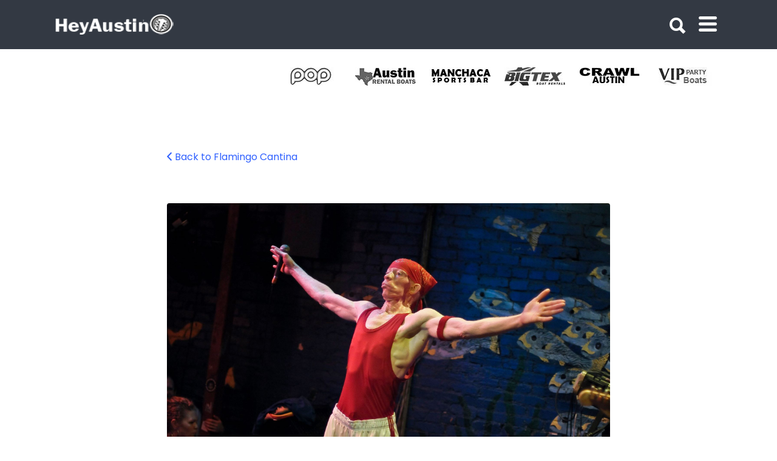

--- FILE ---
content_type: text/html; charset=UTF-8
request_url: https://heyaustin.com/listing/flamingo-cantina/bp_flamingo_cantina4large/
body_size: 28342
content:

<!DOCTYPE html>

<html lang="en-US">

<head>
	<meta http-equiv="X-UA-Compatible" content="IE=edge">
	<meta charset="UTF-8">
	<meta name="viewport" content="width=device-width, initial-scale=1">
	<link rel="profile" href="http://gmpg.org/xfn/11">
	<link rel="pingback" href="https://heyaustin.com/xmlrpc.php">	
	<link rel="stylesheet" href="https://use.typekit.net/eqi6noc.css">
	


	<meta name='robots' content='index, follow, max-image-preview:large, max-snippet:-1, max-video-preview:-1' />
	<style>img:is([sizes="auto" i], [sizes^="auto," i]) { contain-intrinsic-size: 3000px 1500px }</style>
	
	<!-- This site is optimized with the Yoast SEO Premium plugin v25.8 (Yoast SEO v25.9) - https://yoast.com/wordpress/plugins/seo/ -->
	<title>bp_flamingo_cantina4large - HeyAustin</title>
	<link rel="canonical" href="https://heyaustin.com/listing/flamingo-cantina/bp_flamingo_cantina4large/" />
	<meta property="og:locale" content="en_US" />
	<meta property="og:type" content="article" />
	<meta property="og:title" content="bp_flamingo_cantina4large - HeyAustin" />
	<meta property="og:url" content="https://heyaustin.com/listing/flamingo-cantina/bp_flamingo_cantina4large/" />
	<meta property="og:site_name" content="HeyAustin" />
	<meta property="og:image" content="https://heyaustin.com/listing/flamingo-cantina/bp_flamingo_cantina4large" />
	<meta property="og:image:width" content="2048" />
	<meta property="og:image:height" content="1360" />
	<meta property="og:image:type" content="image/jpeg" />
	<script type="application/ld+json" class="yoast-schema-graph">{"@context":"https://schema.org","@graph":[{"@type":"WebPage","@id":"https://heyaustin.com/listing/flamingo-cantina/bp_flamingo_cantina4large/","url":"https://heyaustin.com/listing/flamingo-cantina/bp_flamingo_cantina4large/","name":"bp_flamingo_cantina4large - HeyAustin","isPartOf":{"@id":"https://heyaustin.com/#website"},"primaryImageOfPage":{"@id":"https://heyaustin.com/listing/flamingo-cantina/bp_flamingo_cantina4large/#primaryimage"},"image":{"@id":"https://heyaustin.com/listing/flamingo-cantina/bp_flamingo_cantina4large/#primaryimage"},"thumbnailUrl":"https://static.heyaustin.com/wp-content/uploads/2015/05/bp_flamingo_cantina4large.jpg","breadcrumb":{"@id":"https://heyaustin.com/listing/flamingo-cantina/bp_flamingo_cantina4large/#breadcrumb"},"inLanguage":"en-US","potentialAction":[{"@type":"ReadAction","target":["https://heyaustin.com/listing/flamingo-cantina/bp_flamingo_cantina4large/"]}]},{"@type":"ImageObject","inLanguage":"en-US","@id":"https://heyaustin.com/listing/flamingo-cantina/bp_flamingo_cantina4large/#primaryimage","url":"https://static.heyaustin.com/wp-content/uploads/2015/05/bp_flamingo_cantina4large.jpg","contentUrl":"https://static.heyaustin.com/wp-content/uploads/2015/05/bp_flamingo_cantina4large.jpg","width":2048,"height":1360},{"@type":"BreadcrumbList","@id":"https://heyaustin.com/listing/flamingo-cantina/bp_flamingo_cantina4large/#breadcrumb","itemListElement":[{"@type":"ListItem","position":1,"name":"Home","item":"https://heyaustin.com/"},{"@type":"ListItem","position":2,"name":"Flamingo Cantina","item":"https://heyaustin.com/listing/flamingo-cantina/"},{"@type":"ListItem","position":3,"name":"bp_flamingo_cantina4large"}]},{"@type":"WebSite","@id":"https://heyaustin.com/#website","url":"https://heyaustin.com/","name":"HeyAustin","description":"With a tent stake planted firmly in the underbelly of Austin&#039;s downtown life.","publisher":{"@id":"https://heyaustin.com/#organization"},"potentialAction":[{"@type":"SearchAction","target":{"@type":"EntryPoint","urlTemplate":"https://heyaustin.com/?s={search_term_string}"},"query-input":{"@type":"PropertyValueSpecification","valueRequired":true,"valueName":"search_term_string"}}],"inLanguage":"en-US"},{"@type":"Organization","@id":"https://heyaustin.com/#organization","name":"Lost In Austin","url":"https://heyaustin.com/","logo":{"@type":"ImageObject","inLanguage":"en-US","@id":"https://heyaustin.com/#/schema/logo/image/","url":"https://static.heyaustin.com/wp-content/uploads/2024/03/LOGO_hey-austin.png","contentUrl":"https://static.heyaustin.com/wp-content/uploads/2024/03/LOGO_hey-austin.png","width":180,"height":35,"caption":"Lost In Austin"},"image":{"@id":"https://heyaustin.com/#/schema/logo/image/"}}]}</script>
	<!-- / Yoast SEO Premium plugin. -->


<link rel='dns-prefetch' href='//fonts.googleapis.com' />
<link rel="alternate" type="application/rss+xml" title="HeyAustin &raquo; Feed" href="https://heyaustin.com/feed/" />
<link rel="alternate" type="application/rss+xml" title="HeyAustin &raquo; Comments Feed" href="https://heyaustin.com/comments/feed/" />
<link rel="alternate" type="application/rss+xml" title="HeyAustin &raquo; bp_flamingo_cantina4large Comments Feed" href="https://heyaustin.com/listing/flamingo-cantina/bp_flamingo_cantina4large/feed/" />
		<!-- This site uses the Google Analytics by MonsterInsights plugin v9.11.1 - Using Analytics tracking - https://www.monsterinsights.com/ -->
							<script src="//www.googletagmanager.com/gtag/js?id=G-7SZEXQJ9M2"  data-cfasync="false" data-wpfc-render="false" type="text/javascript" async></script>
			<script data-cfasync="false" data-wpfc-render="false" type="text/javascript">
				var mi_version = '9.11.1';
				var mi_track_user = true;
				var mi_no_track_reason = '';
								var MonsterInsightsDefaultLocations = {"page_location":"https:\/\/heyaustin.com\/listing\/flamingo-cantina\/bp_flamingo_cantina4large\/"};
								if ( typeof MonsterInsightsPrivacyGuardFilter === 'function' ) {
					var MonsterInsightsLocations = (typeof MonsterInsightsExcludeQuery === 'object') ? MonsterInsightsPrivacyGuardFilter( MonsterInsightsExcludeQuery ) : MonsterInsightsPrivacyGuardFilter( MonsterInsightsDefaultLocations );
				} else {
					var MonsterInsightsLocations = (typeof MonsterInsightsExcludeQuery === 'object') ? MonsterInsightsExcludeQuery : MonsterInsightsDefaultLocations;
				}

								var disableStrs = [
										'ga-disable-G-7SZEXQJ9M2',
									];

				/* Function to detect opted out users */
				function __gtagTrackerIsOptedOut() {
					for (var index = 0; index < disableStrs.length; index++) {
						if (document.cookie.indexOf(disableStrs[index] + '=true') > -1) {
							return true;
						}
					}

					return false;
				}

				/* Disable tracking if the opt-out cookie exists. */
				if (__gtagTrackerIsOptedOut()) {
					for (var index = 0; index < disableStrs.length; index++) {
						window[disableStrs[index]] = true;
					}
				}

				/* Opt-out function */
				function __gtagTrackerOptout() {
					for (var index = 0; index < disableStrs.length; index++) {
						document.cookie = disableStrs[index] + '=true; expires=Thu, 31 Dec 2099 23:59:59 UTC; path=/';
						window[disableStrs[index]] = true;
					}
				}

				if ('undefined' === typeof gaOptout) {
					function gaOptout() {
						__gtagTrackerOptout();
					}
				}
								window.dataLayer = window.dataLayer || [];

				window.MonsterInsightsDualTracker = {
					helpers: {},
					trackers: {},
				};
				if (mi_track_user) {
					function __gtagDataLayer() {
						dataLayer.push(arguments);
					}

					function __gtagTracker(type, name, parameters) {
						if (!parameters) {
							parameters = {};
						}

						if (parameters.send_to) {
							__gtagDataLayer.apply(null, arguments);
							return;
						}

						if (type === 'event') {
														parameters.send_to = monsterinsights_frontend.v4_id;
							var hookName = name;
							if (typeof parameters['event_category'] !== 'undefined') {
								hookName = parameters['event_category'] + ':' + name;
							}

							if (typeof MonsterInsightsDualTracker.trackers[hookName] !== 'undefined') {
								MonsterInsightsDualTracker.trackers[hookName](parameters);
							} else {
								__gtagDataLayer('event', name, parameters);
							}
							
						} else {
							__gtagDataLayer.apply(null, arguments);
						}
					}

					__gtagTracker('js', new Date());
					__gtagTracker('set', {
						'developer_id.dZGIzZG': true,
											});
					if ( MonsterInsightsLocations.page_location ) {
						__gtagTracker('set', MonsterInsightsLocations);
					}
										__gtagTracker('config', 'G-7SZEXQJ9M2', {"forceSSL":"true","link_attribution":"true"} );
										window.gtag = __gtagTracker;										(function () {
						/* https://developers.google.com/analytics/devguides/collection/analyticsjs/ */
						/* ga and __gaTracker compatibility shim. */
						var noopfn = function () {
							return null;
						};
						var newtracker = function () {
							return new Tracker();
						};
						var Tracker = function () {
							return null;
						};
						var p = Tracker.prototype;
						p.get = noopfn;
						p.set = noopfn;
						p.send = function () {
							var args = Array.prototype.slice.call(arguments);
							args.unshift('send');
							__gaTracker.apply(null, args);
						};
						var __gaTracker = function () {
							var len = arguments.length;
							if (len === 0) {
								return;
							}
							var f = arguments[len - 1];
							if (typeof f !== 'object' || f === null || typeof f.hitCallback !== 'function') {
								if ('send' === arguments[0]) {
									var hitConverted, hitObject = false, action;
									if ('event' === arguments[1]) {
										if ('undefined' !== typeof arguments[3]) {
											hitObject = {
												'eventAction': arguments[3],
												'eventCategory': arguments[2],
												'eventLabel': arguments[4],
												'value': arguments[5] ? arguments[5] : 1,
											}
										}
									}
									if ('pageview' === arguments[1]) {
										if ('undefined' !== typeof arguments[2]) {
											hitObject = {
												'eventAction': 'page_view',
												'page_path': arguments[2],
											}
										}
									}
									if (typeof arguments[2] === 'object') {
										hitObject = arguments[2];
									}
									if (typeof arguments[5] === 'object') {
										Object.assign(hitObject, arguments[5]);
									}
									if ('undefined' !== typeof arguments[1].hitType) {
										hitObject = arguments[1];
										if ('pageview' === hitObject.hitType) {
											hitObject.eventAction = 'page_view';
										}
									}
									if (hitObject) {
										action = 'timing' === arguments[1].hitType ? 'timing_complete' : hitObject.eventAction;
										hitConverted = mapArgs(hitObject);
										__gtagTracker('event', action, hitConverted);
									}
								}
								return;
							}

							function mapArgs(args) {
								var arg, hit = {};
								var gaMap = {
									'eventCategory': 'event_category',
									'eventAction': 'event_action',
									'eventLabel': 'event_label',
									'eventValue': 'event_value',
									'nonInteraction': 'non_interaction',
									'timingCategory': 'event_category',
									'timingVar': 'name',
									'timingValue': 'value',
									'timingLabel': 'event_label',
									'page': 'page_path',
									'location': 'page_location',
									'title': 'page_title',
									'referrer' : 'page_referrer',
								};
								for (arg in args) {
																		if (!(!args.hasOwnProperty(arg) || !gaMap.hasOwnProperty(arg))) {
										hit[gaMap[arg]] = args[arg];
									} else {
										hit[arg] = args[arg];
									}
								}
								return hit;
							}

							try {
								f.hitCallback();
							} catch (ex) {
							}
						};
						__gaTracker.create = newtracker;
						__gaTracker.getByName = newtracker;
						__gaTracker.getAll = function () {
							return [];
						};
						__gaTracker.remove = noopfn;
						__gaTracker.loaded = true;
						window['__gaTracker'] = __gaTracker;
					})();
									} else {
										console.log("");
					(function () {
						function __gtagTracker() {
							return null;
						}

						window['__gtagTracker'] = __gtagTracker;
						window['gtag'] = __gtagTracker;
					})();
									}
			</script>
							<!-- / Google Analytics by MonsterInsights -->
		<script type="text/javascript">
/* <![CDATA[ */
window._wpemojiSettings = {"baseUrl":"https:\/\/s.w.org\/images\/core\/emoji\/16.0.1\/72x72\/","ext":".png","svgUrl":"https:\/\/s.w.org\/images\/core\/emoji\/16.0.1\/svg\/","svgExt":".svg","source":{"concatemoji":"https:\/\/heyaustin.com\/wp-includes\/js\/wp-emoji-release.min.js"}};
/*! This file is auto-generated */
!function(s,n){var o,i,e;function c(e){try{var t={supportTests:e,timestamp:(new Date).valueOf()};sessionStorage.setItem(o,JSON.stringify(t))}catch(e){}}function p(e,t,n){e.clearRect(0,0,e.canvas.width,e.canvas.height),e.fillText(t,0,0);var t=new Uint32Array(e.getImageData(0,0,e.canvas.width,e.canvas.height).data),a=(e.clearRect(0,0,e.canvas.width,e.canvas.height),e.fillText(n,0,0),new Uint32Array(e.getImageData(0,0,e.canvas.width,e.canvas.height).data));return t.every(function(e,t){return e===a[t]})}function u(e,t){e.clearRect(0,0,e.canvas.width,e.canvas.height),e.fillText(t,0,0);for(var n=e.getImageData(16,16,1,1),a=0;a<n.data.length;a++)if(0!==n.data[a])return!1;return!0}function f(e,t,n,a){switch(t){case"flag":return n(e,"\ud83c\udff3\ufe0f\u200d\u26a7\ufe0f","\ud83c\udff3\ufe0f\u200b\u26a7\ufe0f")?!1:!n(e,"\ud83c\udde8\ud83c\uddf6","\ud83c\udde8\u200b\ud83c\uddf6")&&!n(e,"\ud83c\udff4\udb40\udc67\udb40\udc62\udb40\udc65\udb40\udc6e\udb40\udc67\udb40\udc7f","\ud83c\udff4\u200b\udb40\udc67\u200b\udb40\udc62\u200b\udb40\udc65\u200b\udb40\udc6e\u200b\udb40\udc67\u200b\udb40\udc7f");case"emoji":return!a(e,"\ud83e\udedf")}return!1}function g(e,t,n,a){var r="undefined"!=typeof WorkerGlobalScope&&self instanceof WorkerGlobalScope?new OffscreenCanvas(300,150):s.createElement("canvas"),o=r.getContext("2d",{willReadFrequently:!0}),i=(o.textBaseline="top",o.font="600 32px Arial",{});return e.forEach(function(e){i[e]=t(o,e,n,a)}),i}function t(e){var t=s.createElement("script");t.src=e,t.defer=!0,s.head.appendChild(t)}"undefined"!=typeof Promise&&(o="wpEmojiSettingsSupports",i=["flag","emoji"],n.supports={everything:!0,everythingExceptFlag:!0},e=new Promise(function(e){s.addEventListener("DOMContentLoaded",e,{once:!0})}),new Promise(function(t){var n=function(){try{var e=JSON.parse(sessionStorage.getItem(o));if("object"==typeof e&&"number"==typeof e.timestamp&&(new Date).valueOf()<e.timestamp+604800&&"object"==typeof e.supportTests)return e.supportTests}catch(e){}return null}();if(!n){if("undefined"!=typeof Worker&&"undefined"!=typeof OffscreenCanvas&&"undefined"!=typeof URL&&URL.createObjectURL&&"undefined"!=typeof Blob)try{var e="postMessage("+g.toString()+"("+[JSON.stringify(i),f.toString(),p.toString(),u.toString()].join(",")+"));",a=new Blob([e],{type:"text/javascript"}),r=new Worker(URL.createObjectURL(a),{name:"wpTestEmojiSupports"});return void(r.onmessage=function(e){c(n=e.data),r.terminate(),t(n)})}catch(e){}c(n=g(i,f,p,u))}t(n)}).then(function(e){for(var t in e)n.supports[t]=e[t],n.supports.everything=n.supports.everything&&n.supports[t],"flag"!==t&&(n.supports.everythingExceptFlag=n.supports.everythingExceptFlag&&n.supports[t]);n.supports.everythingExceptFlag=n.supports.everythingExceptFlag&&!n.supports.flag,n.DOMReady=!1,n.readyCallback=function(){n.DOMReady=!0}}).then(function(){return e}).then(function(){var e;n.supports.everything||(n.readyCallback(),(e=n.source||{}).concatemoji?t(e.concatemoji):e.wpemoji&&e.twemoji&&(t(e.twemoji),t(e.wpemoji)))}))}((window,document),window._wpemojiSettings);
/* ]]> */
</script>
<style id='wp-emoji-styles-inline-css' type='text/css'>

	img.wp-smiley, img.emoji {
		display: inline !important;
		border: none !important;
		box-shadow: none !important;
		height: 1em !important;
		width: 1em !important;
		margin: 0 0.07em !important;
		vertical-align: -0.1em !important;
		background: none !important;
		padding: 0 !important;
	}
</style>
<style id='classic-theme-styles-inline-css' type='text/css'>
/*! This file is auto-generated */
.wp-block-button__link{color:#fff;background-color:#32373c;border-radius:9999px;box-shadow:none;text-decoration:none;padding:calc(.667em + 2px) calc(1.333em + 2px);font-size:1.125em}.wp-block-file__button{background:#32373c;color:#fff;text-decoration:none}
</style>
<style id='global-styles-inline-css' type='text/css'>
:root{--wp--preset--aspect-ratio--square: 1;--wp--preset--aspect-ratio--4-3: 4/3;--wp--preset--aspect-ratio--3-4: 3/4;--wp--preset--aspect-ratio--3-2: 3/2;--wp--preset--aspect-ratio--2-3: 2/3;--wp--preset--aspect-ratio--16-9: 16/9;--wp--preset--aspect-ratio--9-16: 9/16;--wp--preset--color--black: #000000;--wp--preset--color--cyan-bluish-gray: #abb8c3;--wp--preset--color--white: #ffffff;--wp--preset--color--pale-pink: #f78da7;--wp--preset--color--vivid-red: #cf2e2e;--wp--preset--color--luminous-vivid-orange: #ff6900;--wp--preset--color--luminous-vivid-amber: #fcb900;--wp--preset--color--light-green-cyan: #7bdcb5;--wp--preset--color--vivid-green-cyan: #00d084;--wp--preset--color--pale-cyan-blue: #8ed1fc;--wp--preset--color--vivid-cyan-blue: #0693e3;--wp--preset--color--vivid-purple: #9b51e0;--wp--preset--gradient--vivid-cyan-blue-to-vivid-purple: linear-gradient(135deg,rgba(6,147,227,1) 0%,rgb(155,81,224) 100%);--wp--preset--gradient--light-green-cyan-to-vivid-green-cyan: linear-gradient(135deg,rgb(122,220,180) 0%,rgb(0,208,130) 100%);--wp--preset--gradient--luminous-vivid-amber-to-luminous-vivid-orange: linear-gradient(135deg,rgba(252,185,0,1) 0%,rgba(255,105,0,1) 100%);--wp--preset--gradient--luminous-vivid-orange-to-vivid-red: linear-gradient(135deg,rgba(255,105,0,1) 0%,rgb(207,46,46) 100%);--wp--preset--gradient--very-light-gray-to-cyan-bluish-gray: linear-gradient(135deg,rgb(238,238,238) 0%,rgb(169,184,195) 100%);--wp--preset--gradient--cool-to-warm-spectrum: linear-gradient(135deg,rgb(74,234,220) 0%,rgb(151,120,209) 20%,rgb(207,42,186) 40%,rgb(238,44,130) 60%,rgb(251,105,98) 80%,rgb(254,248,76) 100%);--wp--preset--gradient--blush-light-purple: linear-gradient(135deg,rgb(255,206,236) 0%,rgb(152,150,240) 100%);--wp--preset--gradient--blush-bordeaux: linear-gradient(135deg,rgb(254,205,165) 0%,rgb(254,45,45) 50%,rgb(107,0,62) 100%);--wp--preset--gradient--luminous-dusk: linear-gradient(135deg,rgb(255,203,112) 0%,rgb(199,81,192) 50%,rgb(65,88,208) 100%);--wp--preset--gradient--pale-ocean: linear-gradient(135deg,rgb(255,245,203) 0%,rgb(182,227,212) 50%,rgb(51,167,181) 100%);--wp--preset--gradient--electric-grass: linear-gradient(135deg,rgb(202,248,128) 0%,rgb(113,206,126) 100%);--wp--preset--gradient--midnight: linear-gradient(135deg,rgb(2,3,129) 0%,rgb(40,116,252) 100%);--wp--preset--font-size--small: 13px;--wp--preset--font-size--medium: 20px;--wp--preset--font-size--large: 36px;--wp--preset--font-size--x-large: 42px;--wp--preset--spacing--20: 0.44rem;--wp--preset--spacing--30: 0.67rem;--wp--preset--spacing--40: 1rem;--wp--preset--spacing--50: 1.5rem;--wp--preset--spacing--60: 2.25rem;--wp--preset--spacing--70: 3.38rem;--wp--preset--spacing--80: 5.06rem;--wp--preset--shadow--natural: 6px 6px 9px rgba(0, 0, 0, 0.2);--wp--preset--shadow--deep: 12px 12px 50px rgba(0, 0, 0, 0.4);--wp--preset--shadow--sharp: 6px 6px 0px rgba(0, 0, 0, 0.2);--wp--preset--shadow--outlined: 6px 6px 0px -3px rgba(255, 255, 255, 1), 6px 6px rgba(0, 0, 0, 1);--wp--preset--shadow--crisp: 6px 6px 0px rgba(0, 0, 0, 1);}:where(.is-layout-flex){gap: 0.5em;}:where(.is-layout-grid){gap: 0.5em;}body .is-layout-flex{display: flex;}.is-layout-flex{flex-wrap: wrap;align-items: center;}.is-layout-flex > :is(*, div){margin: 0;}body .is-layout-grid{display: grid;}.is-layout-grid > :is(*, div){margin: 0;}:where(.wp-block-columns.is-layout-flex){gap: 2em;}:where(.wp-block-columns.is-layout-grid){gap: 2em;}:where(.wp-block-post-template.is-layout-flex){gap: 1.25em;}:where(.wp-block-post-template.is-layout-grid){gap: 1.25em;}.has-black-color{color: var(--wp--preset--color--black) !important;}.has-cyan-bluish-gray-color{color: var(--wp--preset--color--cyan-bluish-gray) !important;}.has-white-color{color: var(--wp--preset--color--white) !important;}.has-pale-pink-color{color: var(--wp--preset--color--pale-pink) !important;}.has-vivid-red-color{color: var(--wp--preset--color--vivid-red) !important;}.has-luminous-vivid-orange-color{color: var(--wp--preset--color--luminous-vivid-orange) !important;}.has-luminous-vivid-amber-color{color: var(--wp--preset--color--luminous-vivid-amber) !important;}.has-light-green-cyan-color{color: var(--wp--preset--color--light-green-cyan) !important;}.has-vivid-green-cyan-color{color: var(--wp--preset--color--vivid-green-cyan) !important;}.has-pale-cyan-blue-color{color: var(--wp--preset--color--pale-cyan-blue) !important;}.has-vivid-cyan-blue-color{color: var(--wp--preset--color--vivid-cyan-blue) !important;}.has-vivid-purple-color{color: var(--wp--preset--color--vivid-purple) !important;}.has-black-background-color{background-color: var(--wp--preset--color--black) !important;}.has-cyan-bluish-gray-background-color{background-color: var(--wp--preset--color--cyan-bluish-gray) !important;}.has-white-background-color{background-color: var(--wp--preset--color--white) !important;}.has-pale-pink-background-color{background-color: var(--wp--preset--color--pale-pink) !important;}.has-vivid-red-background-color{background-color: var(--wp--preset--color--vivid-red) !important;}.has-luminous-vivid-orange-background-color{background-color: var(--wp--preset--color--luminous-vivid-orange) !important;}.has-luminous-vivid-amber-background-color{background-color: var(--wp--preset--color--luminous-vivid-amber) !important;}.has-light-green-cyan-background-color{background-color: var(--wp--preset--color--light-green-cyan) !important;}.has-vivid-green-cyan-background-color{background-color: var(--wp--preset--color--vivid-green-cyan) !important;}.has-pale-cyan-blue-background-color{background-color: var(--wp--preset--color--pale-cyan-blue) !important;}.has-vivid-cyan-blue-background-color{background-color: var(--wp--preset--color--vivid-cyan-blue) !important;}.has-vivid-purple-background-color{background-color: var(--wp--preset--color--vivid-purple) !important;}.has-black-border-color{border-color: var(--wp--preset--color--black) !important;}.has-cyan-bluish-gray-border-color{border-color: var(--wp--preset--color--cyan-bluish-gray) !important;}.has-white-border-color{border-color: var(--wp--preset--color--white) !important;}.has-pale-pink-border-color{border-color: var(--wp--preset--color--pale-pink) !important;}.has-vivid-red-border-color{border-color: var(--wp--preset--color--vivid-red) !important;}.has-luminous-vivid-orange-border-color{border-color: var(--wp--preset--color--luminous-vivid-orange) !important;}.has-luminous-vivid-amber-border-color{border-color: var(--wp--preset--color--luminous-vivid-amber) !important;}.has-light-green-cyan-border-color{border-color: var(--wp--preset--color--light-green-cyan) !important;}.has-vivid-green-cyan-border-color{border-color: var(--wp--preset--color--vivid-green-cyan) !important;}.has-pale-cyan-blue-border-color{border-color: var(--wp--preset--color--pale-cyan-blue) !important;}.has-vivid-cyan-blue-border-color{border-color: var(--wp--preset--color--vivid-cyan-blue) !important;}.has-vivid-purple-border-color{border-color: var(--wp--preset--color--vivid-purple) !important;}.has-vivid-cyan-blue-to-vivid-purple-gradient-background{background: var(--wp--preset--gradient--vivid-cyan-blue-to-vivid-purple) !important;}.has-light-green-cyan-to-vivid-green-cyan-gradient-background{background: var(--wp--preset--gradient--light-green-cyan-to-vivid-green-cyan) !important;}.has-luminous-vivid-amber-to-luminous-vivid-orange-gradient-background{background: var(--wp--preset--gradient--luminous-vivid-amber-to-luminous-vivid-orange) !important;}.has-luminous-vivid-orange-to-vivid-red-gradient-background{background: var(--wp--preset--gradient--luminous-vivid-orange-to-vivid-red) !important;}.has-very-light-gray-to-cyan-bluish-gray-gradient-background{background: var(--wp--preset--gradient--very-light-gray-to-cyan-bluish-gray) !important;}.has-cool-to-warm-spectrum-gradient-background{background: var(--wp--preset--gradient--cool-to-warm-spectrum) !important;}.has-blush-light-purple-gradient-background{background: var(--wp--preset--gradient--blush-light-purple) !important;}.has-blush-bordeaux-gradient-background{background: var(--wp--preset--gradient--blush-bordeaux) !important;}.has-luminous-dusk-gradient-background{background: var(--wp--preset--gradient--luminous-dusk) !important;}.has-pale-ocean-gradient-background{background: var(--wp--preset--gradient--pale-ocean) !important;}.has-electric-grass-gradient-background{background: var(--wp--preset--gradient--electric-grass) !important;}.has-midnight-gradient-background{background: var(--wp--preset--gradient--midnight) !important;}.has-small-font-size{font-size: var(--wp--preset--font-size--small) !important;}.has-medium-font-size{font-size: var(--wp--preset--font-size--medium) !important;}.has-large-font-size{font-size: var(--wp--preset--font-size--large) !important;}.has-x-large-font-size{font-size: var(--wp--preset--font-size--x-large) !important;}
:where(.wp-block-post-template.is-layout-flex){gap: 1.25em;}:where(.wp-block-post-template.is-layout-grid){gap: 1.25em;}
:where(.wp-block-columns.is-layout-flex){gap: 2em;}:where(.wp-block-columns.is-layout-grid){gap: 2em;}
:root :where(.wp-block-pullquote){font-size: 1.5em;line-height: 1.6;}
</style>
<link rel='stylesheet' id='epl-css-lib-css' href='https://static.heyaustin.com/wp-content/plugins/easy-property-listings/lib/assets/css/style-structure.min.css' type='text/css' media='all' />
<link rel='stylesheet' id='epl-style-css' href='https://static.heyaustin.com/wp-content/plugins/easy-property-listings/lib/assets/css/style.min.css' type='text/css' media='all' />
<link rel='stylesheet' id='epl-field-sliders-css' href='https://static.heyaustin.com/wp-content/plugins/easy-property-listings/lib/assets/css/field-slider.min.css' type='text/css' media='all' />
<link rel='stylesheet' id='select2-css' href='https://static.heyaustin.com/wp-content/plugins/wp-job-manager/assets/lib/select2/select2.min.css' type='text/css' media='all' />
<link rel='stylesheet' id='listify-fonts-css' href='//fonts.googleapis.com/css?family=Poppins%3Aregular%2C700%7CMontserrat%3Aregular%2Citalic%2C700&#038;ver=3.2.4&#038;display=swap#038;subset=latin' type='text/css' media='all' />
<link rel='stylesheet' id='listify-css' href='https://static.heyaustin.com/wp-content/themes/listify/css/style.min.css' type='text/css' media='all' />
<style id='listify-inline-css' type='text/css'>
.as-seen-on{background-color:#c12a2a;}html,.listify-lite-skin .mfp-inline-holder .mfp-content .popup{background-color:#f8f8f8;}.listify-lite-skin .content-box.content-box-wrapper .content-box-inner{background-color:#f8f8f8;}.nav-menu.tertiary li.is-active a:before,.nav-menu.tertiary li.current-menu-item a:before{border-bottom-color:#f8f8f8;}.site-branding .site-title,.site-branding .site-description,.site-header-minimal .site-title,.site-header-minimal .site-description{display:none;}input,textarea,input[type=checkbox],input[type=radio],.site select,.facetwp-facet .facetwp-checkbox:before,.filter_by_tag a:before,.search-choice-close,.widget_layered_nav li a:before,.site-main .content-box select,.site-main .widget select,.site-main .job_listings select,.mfp-content select,body .chosen-container-single .chosen-single,body .chosen-container-multi .chosen-choices li.search-field input[type=text],.select2.select2-container .select2-choice,.select2.select2-container--default .select2-selection--single,.select2.select2-container--default .select2-selection--multiple,.select2-container.select2-container--default .select2-search--dropdown .select2-search__field,.select2-container .select2-dropdown,.facetwp-facet.facetwp-type-fselect .fs-label-wrap,body .chosen-container .chosen-drop,body .chosen-container-single .chosen-search input[type=text],body .chosen-container-single .chosen-search input[type=text]:focus, 
					.listify-lite-skin.tax-job_listing_category.borders-overwrite .select2.select2-container--default .select2-selection--single,
					.listify-lite-skin.borders-overwrite .job-manager-filter-wrapper .job-manager-filter{color:#717a8f;border-color:#ebeef1;background-color:#f3f6f9;}.listify-lite-skin.borders-overwrite .content-box-wrapper .woocommerce form .input-text,
					.listify-lite-skin.borders-overwrite .job-manager-form .input-text,
					.listify-lite-skin.borders-overwrite .wp-block-search.wp-block-search__button-outside .wp-block-search__input,
					.listify-lite-skin.borders-overwrite .comment-respond .comment-form p textarea#comment,
					.listify-lite-skin.borders-overwrite .comment-respond .comment-form p.comment-form-comment input,
					.listify-lite-skin.borders-overwrite .comment-respond .comment-form p.comment-form-author input,
					.listify-lite-skin.borders-overwrite .comment-respond .comment-form p.comment-form-email input,
					.listify-lite-skin.borders-overwrite .comment-respond .comment-form p.comment-form-url input,
					.listify-lite-skin.borders-overwrite .page .fieldset-type-term-select .select2-selection,
					.listify-lite-skin.borders-overwrite .page .woocommerce .select2-selection ,
					.listify-lite-skin.borders-overwrite .page .fieldset-type-term-multiselect .select2-selection,
					.listify-lite-skin.borders-overwrite #wp-job_description-editor-container,
					.listify-lite-skin.borders-overwrite .search_jobs input,
					.listify-lite-skin.borders-overwrite .homepage-cover .job_search_form .search_jobs>div.search_keywords input,
					.listify-lite-skin.borders-overwrite .homepage-cover .job_search_form .search_jobs>div.search_location input,
					.listify-lite-skin.borders-overwrite .job-manager-filter-wrapper .job-manager-filter,
					.listify-lite-skin.borders-overwrite .job_filters--boxless .select2-selection--single,
					.listify-lite-skin.borders-overwrite .fieldset-type-term-select .select2-selection, 
					.listify-lite-skin.borders-overwrite .fieldset-type-term-multiselect .select2-selection.select2-selection--multiple,
					.listify-lite-skin.borders-overwrite article.content-box-wrapper.no-results .search-form input,
					.listify-lite-skin.borders-overwrite .homepage-cover .job_search_form .select2.select2-container--default .select2-selection--single,
					.listify-lite-skin.borders-overwrite .select2.select2-container--default .select2-selection--single .select2-selection__rendered,.listify-lite-skin.borders-overwrite .search_jobs input,
					.listify-lite-skin.borders-overwrite .job-manager-form .input-text,
					.listify-lite-skin.borders-overwrite .page .fieldset-type-term-select .select2-selection,
					.listify-lite-skin.borders-overwrite .page .fieldset-type-term-multiselect .select2-selection,
					.listify-lite-skin.borders-overwrite .page .job-manager-form .fieldset-type-business-hours,
					.listify-lite-skin.borders-overwrite #wp-job_description-editor-container,
					.listify-lite-skin.borders-overwrite .page .woocommerce .select2-selection{border-color:#ebeef1;color:#717a8f;}.wp-editor-container,.mce-tinymce.mce-container{border-color:#ebeef1;}input[type=checkbox]:checked:before,.facetwp-facet .facetwp-checkbox.checked:after,.facetwp-facet .facetwp-link.checked,.facetwp-facet.facetwp-type-fselect .fs-option{color:#717a8f;}.facetwp-facet.facetwp-type-fselect .fs-arrow{border-top-color:#717a8f;}input:focus,textarea:focus,.select2.select2-container--default .select2-selection--single .select2-selection__rendered,.listify-lite-skin .homepage-cover .job_search_form .search_keywords input#search_keywords:focus,.listify-lite-skin .homepage-cover .job_search_form .search_location input#search_location:focus,.select2.select2-container--default .select2-selection--single .select2-selection__rendered:focus{background-color:#fdffff;}.wc-social-login-divider span:after,.wc-social-login-divider span:before{background-color:#ebeef1;}.listing-cover,.entry-cover,.homepage-cover.page-cover,.list-cover{background-color:#eeeeee;}body,.listify_widget_panel_listing_tags .tag,.entry-cover.no-image,.entry-cover.no-image a,.listing-cover.no-image,.listing-cover.no-image a:not(.button),.content-pagination .page-numbers,.facetwp-pager .facetwp-page,.js-toggle-area-trigger,.job-dashboard-actions a,.job-manager-bookmark-actions a,body.fixed-map .site-footer,body.fixed-map .site-footer a,.homepage-cover .job_search_form .select:after,.tabbed-listings-tabs a,.archive-job_listing-toggle,.job-manager-form fieldset.fieldset-job_hours,.filter_by_tag a,a.upload-images,a.upload-images span,.woocommerce-tabs .tabs a,.cluster-overlay a,.map-marker-info,.map-marker-info a,.archive-job_listing-layout.button.active,.entry-title--grid a,.entry-read-more,.listing-by-term-title a,.map-widget-sections a,.select2-default,.select2-container .select2-choice,.select2-container-multi .select2-choices .select2-search-choice,.no-image .listing-stars--single .listing-star,.pm-column a,.astoundify-favorites-tab,.listify-lite-skin .button.button-small,.listify-lite-skin .woocommerce .payment_box p,
					.listify-lite-skin.job-manager-archive .site-title a,
					.listify-lite-skin.job-manager-archive .nav-menu.primary .menu li a,
					.listify-lite-skin.job-manager-archive .nav-menu.primary li:before,
					.listify-lite-skin.job-manager-archive .nav-menu.primary li:after,
					.listify-lite-skin.job-manager-archive .nav-menu.primary a:before,
					.listify-lite-skin.job-manager-archive .nav-menu.primary a:after ,
					.listify-lite-skin.tax-job_listing_category .site-title a,
					.listify-lite-skin.tax-job_listing_category .nav-menu.primary .menu li a,
					.listify-lite-skin.tax-job_listing_category .nav-menu.primary li:before,
					.listify-lite-skin.tax-job_listing_category .nav-menu.primary li:after,
					.listify-lite-skin.tax-job_listing_category .nav-menu.primary a:before,
					.listify-lite-skin.tax-job_listing_category .nav-menu.primary a:after,
					.listify-lite-skin .bg-scrolling .primary-header-inner .secondary.nav-menu li a,
					.listify-lite-skin .bg-scrolling .primary-header-inner .secondary.nav-menu li:before, 
					.listify-lite-skin .bg-scrolling .nav-menu-container li a,.listify-lite-skin .content-box-wrapper .woocommerce form .input-text:focus,
					.listify-lite-skin .bg-scrolling .nav-menu-container a:before,
					.listify-lite-skin .bg-scrolling .nav-menu-container li:before,
					.listify-lite-skin .bg-scrolling .nav-menu-container li:after,
					.listify-lite-skin .bg-scrolling h2 a,.listify-lite-skin #listify_call_to_action-1.call-to-action,.listify-lite-skin .cta-title,.listify-lite-skin #listify_call_to_action-1 .cta-description p,.listify-lite-skin #listify_call_to_action-1 .cta-subtext,.listify-lite-skin .callout-feature-content a.button{color:#666666;}.no-image .astoundify-favorites-icon svg{fill:#666666;}.comment-meta a,.commentlist a.comment-ago,div:not(.no-image) .star-rating:before,div:not(.no-image) .stars span a:before,.job_listing-author-descriptor,.entry-meta,.entry-meta a,.home-widget-description,.listings-by-term-content .job_listing-rating-count,.listings-by-term-more a,.search-form .search-submit:before,.mfp-content .mfp-close:before,div:not(.job-package-price) .woocommerce .amount,.woocommerce .quantity,.showing_jobs,.account-sign-in,.archive-job_listing-layout.button{color:#898989;}.social-profiles a,.listing-gallery-nav .slick-dots li button:before{background-color:#898989;}.listify-lite-skin .explore-button:hover,
					.listify-lite-skin .update_results:hover,
					.listify-lite-skin .update_results_override:hover,
					.listify-lite-skin .entry-footer .button-small:hover,
					.listify-lite-skin .button:hover,
					.listify-lite-skin .submit:hover,
					.listify-lite-skin .listify_widget_feature_callout .callout-feature-content .button{box-shadow:6px 6px 0 0 #666666;}a,.single-job_listing .widget a:not(.button),.listify_widget_panel_listing_content a{color:#c12a2a;}a:active,a:hover,.primary-header .current-account-toggle .sub-menu a{color:#a81111;}.search-overlay,.primary-header,.callout-feature-content a.button{background-color:#333943;}.primary.nav-menu .current-cart .current-cart-count{border-color:#333943;}.nav-menu a,.nav-menu li:before,.nav-menu li:after,.nav-menu a:before,.nav-menu a:after{color:#333943;}.nav-menu ul a,.nav-menu.primary ul ul a,.nav-menu.primary ul ul li:before,.nav-menu.primary ul ul li:after{color:#333943;}.main-navigation{background-color:#242a34;}.navigation-bar-toggle,.search-overlay-toggle{color:#ffffff;}.tertiary-navigation{background-color:#ffffff;}.tertiary-navigation .navigation-bar-toggle{color:#333943;}ul.nav-menu .sub-menu.category-list .container:before{border-top-color:#242a34;}.listify_widget_panel_listing_tags .tag.active:before,.job-package-includes li:before,.woocommerce-tabs .tabs .active a,body:not(.facetwp) .locate-me:before,.woocommerce .quantity input[type="button"],.astoundify-favorites-tab--active,.astoundify-favorites-tab--active:focus,.astoundify-favorites-tab--active:hover,.listify-lite-skin .content-area .content-box-inner h3:before,.listify-lite-skin .widget_block  a:hover,.listify-lite-skin .job-manager-form small,.listify-lite-skin thead,.listify-lite-skin #job-manager-job-dashboard .job-manager-jobs .job-dashboard-actions a,.listify-lite-skin .woocommerce legend,.listify-lite-skin .woocommerce-breadcrumb,.listify-lite-skin .woocommerce-MyAccount-content h3 ,.listify-lite-skin .woocommerce form  .required,.listify-lite-skin .listify_widget_panel_wcpl_pricing_table .job-package-price,.listify-lite-skin .listify_widget_taxonomy_image_grid h2.home-widget-title span,.listify-lite-skin .listify_widget_recent_listings h2.home-widget-title span,
					.listify-lite-skin .listify_widget_features h2.home-widget-title span,
					.listify-lite-skin .listify_widget_recent_posts h2.home-widget-title span{color:#c12a2a;}input[type="button"].facetwp-reset:hover,input[type="button"].facetwp-reset:focus,.tabbed-listings-tabs a:hover,.tabbed-listings-tabs a.active,.archive-job_listing-toggle.active,body:not(.facetwp) .locate-me:hover:before,.listify-lite-skin .entry-meta .entry-author a,.listify-lite-skin  .showing_jobs .rss_link,
					.listify-lite-skin .entry-meta .entry-comments:before,
					.listify-lite-skin .entry-meta .entry-comments a,
					.listify-lite-skin .entry-meta .entry-date,
					.listify-lite-skin .comment-stars,
					.listify-lite-skin .comment-content .author b{color:#9e0707;}input[type="button"],input[type="reset"],input[type="submit"],.button,.facetwp-type-slider .noUi-connect,.ui-slider .ui-slider-range,.listing-owner,.comment-rating,.job_listing-rating-average,.map-marker.active:after,.cluster,.widget_calendar tbody a,.load_more_jobs,.listify-badge,.listing-featured-badge,button.update_results,button.update_results_override,.select2-container.select2-container--default .select2-results__option--highlighted[aria-selected],.astoundify-favorites-submit-field button,.listify-lite-skin .fieldset-type-term-multiselect .select2-selection li.select2-selection__choice,.listify-lite-skin .main-navigation,.listify-lite-skin .explore-button,
					.listify-lite-skin .wp-block-search__button,.listify-lite-skin .tertiary-navigation,.listify-lite-skin .widget-area--listing-sidebar ul.social-profiles li a,.listify-lite-skin div.mce-toolbar-grp,.listify-lite-skin .ui-slider, .listify-lite-skin .ui-slider-range,.listify-lite-skin .search-radius-slider .noUi-target, .listify-lite-skin .payment_methods li,.listify-lite-skin .mce-content-body,.listify-lite-skin div.mce-toolbar-grp{background-color:#c12a2a;}input[type="button"]:hover,input[type="button"]:focus,input[type="reset"]:hover,input[type="reset"]:focus,input[type="submit"]:hover,input[type="submit"]:focus,.button:hover,.button:focus,::selection,button.update_results:hover,button.update_results.refreshing,button.update_results_override:hover,button.update_results_override.refreshing,.load_more_jobs:hover,.astoundify-favorites-submit-field button:hover,.listify-lite-skin .main-navigation,.listify-lite-skin .fieldset-type-term-multiselect .select2-selection li.select2-selection__choice,.listify-lite-skin .tertiary-navigation,.listify-lite-skin .widget-area--listing-sidebar ul.social-profiles li a{background-color:#bc2525;}::-moz-selection{background-color:#bc2525;}.tabbed-listings-tabs a:hover,.tabbed-listings-tabs a.active,.archive-job_listing-toggle.active,li.job-package:hover,.job_listing_packages ul.job_packages li:not(.package-section):hover,.facetwp-type-slider .noUi-horizontal .noUi-handle,.facetwp-type-slider .noUi-horizontal .noUi-origin,.ui-slider .ui-slider-handle,.search-radius-slider .noUi-handle,.search-radius-slider .noUi-origin,.woocommerce-message,.job-manager-message,.woocommerce-info,.listify-lite-skin.borders-overwrite table.shop_table.shop_table_responsive.cart.woocommerce-cart-form__contents,
					.listify-lite-skin.borders-overwrite .cart_totals table,
					.listify-lite-skin.borders-overwrite table.woocommerce-table--order-details,
					.listify-lite-skin.borders-overwrite .woocommerce table.woocommerce-checkout-review-order-table,
					.listify-lite-skin.borders-overwrite .listify_widget_panel_wcpl_pricing_table .job-package-title,
					.listify-lite-skin.borders-overwrite .listify_widget_panel_wcpl_pricing_table .job-package-includes,
					.listify-lite-skin.borders-overwrite blockquote,
					.listify-lite-skin.borders-overwrite .fieldset-logged_in .account-sign-in,
					.listify-lite-skin.borders-overwrite .listify_widget_panel_wcpl_pricing_table .job-package-includes,
					.listify-lite-skin.borders-overwrite .fieldset-logged_in .account-sign-in,
					.listify-lite-skin.borders-overwrite .job-package-title,.listify-lite-skin .job-package-includes,
					.listify-lite-skin.borders-overwrite .fieldset-logged_in .account-sign-in{border-color:#c12a2a;}.listing-featured--outline .job_listing-entry-header:before{box-shadow:inset 0 0 0 3px #c12a2a;}.listify-lite-skin.borders-overwrite .listify_widget_features .col-md-4:nth-child(3n-2) .home-feature,
					.listify-lite-skin.borders-overwrite .listing-card:nth-child(3n-2) .content-box,
					.listify-lite-skin.borders-overwrite .col-md-4:nth-child(3n-2) .format-standard,
					.listify-lite-skin.borders-overwrite .widget.widget_block:nth-child(3n-2),
					.listify-lite-skin.borders-overwrite .related.products .product .has-post-thumbnail:nth-child(3n-2) .product__inner,
					.listify-lite-skin.borders-overwrite .content-shop-wrapper .product.has-post-thumbnail:nth-child(3n-2) .product__inner,
					.listify-lite-skin.borders-overwrite .image-grid-item:nth-child(3n-2) .image-grid-cover,
					.listify-lite-skin.borders-overwrite  .widget-area--listing-sidebar .widget-job_listing:nth-child(3n-2),
					.listify-lite-skin.borders-overwrite #secondary .widget:nth-child(3n-2){box-shadow:6px 6px 0 0;}.listify-lite-skin .listify_widget_features .col-md-4:nth-child(3n-1) .home-feature,.listify-lite-skin .listing-card:nth-child(3n-1) .content-box,.listify-lite-skin .col-md-4:nth-child(3n-1) .format-standard,.listify-lite-skin .widget.widget_block:nth-child(3n-1),.listify-lite-skin .related.products .product.has-post-thumbnail:nth-child(3n-1) .product__inner ,.listify-lite-skin .content-shop-wrapper .product.has-post-thumbnail:nth-child(3n-1) .product__inner,.listify-lite-skin .image-grid-item:nth-child(3n-1) .image-grid-cover,.listify-lite-skin  .widget-area--listing-sidebar .widget-job_listing:nth-child(3n-1),.listify-lite-skin .homepage-hero-style-image .listify_widget_features .home-feature,.listify-lite-skin #secondary .widget:nth-child(3n-1){box-shadow:6px 6px 0 0;}.listify-lite-skin .woocommerce-order-overview li strong,.listify-lite-skin .woocommerce-order-overview li strong bdi,
					.listify-lite-skin .woocommerce strong,.listify-lite-skin .woocommerce-order-overview li strong bdi span,.listify-lite-skin .comment-meta a i,.listify-lite-skin .comment-meta a,.listify-lite-skin .widget-title__job_listing,.listify-lite-skin .comment-meta a i,
				.listify-lite-skin .comment-meta a,.listify-lite-skin .widget-title__job_listing{color:;}.listify-lite-skin.borders-overwrite #listify_call_to_action-1 .call-to-action{background-color:;}.listify-lite-skin .listify_widget_features .col-md-4:nth-child(3n) .home-feature,.listify-lite-skin .listing-card:nth-child(3n) .content-box,.listify-lite-skin .col-md-4:nth-child(3n) .format-standard,.listify-lite-skin .widget.widget_block:nth-child(3n),.listify-lite-skin .related.products .product.has-post-thumbnail:nth-child(3n) .product__inner ,.listify-lite-skin .content-shop-wrapper .product.has-post-thumbnail:nth-child(3n) .product__inner,.listify-lite-skin .image-grid-item:nth-child(3n) .image-grid-cover,.listify-lite-skin  .widget-area--listing-sidebar .widget-job_listing:nth-child(3n),.listify-lite-skin #secondary .widget:nth-child(3n){box-shadow:6px 6px 0 0;}.widget_layered_nav li.chosen a:after,.widget_layered_nav li.chosen a,.upload-images:hover .upload-area,.job_listing_packages ul.job_packages li label,.upload-images:hover,.search-choice-close:after,.filter_by_tag a.active:after,.woocommerce-tabs .tabs .active a{color:#c12a2a;}.button-secondary,input[type="button"].facetwp-reset,.type-product .onsale,.type-product .price ins,.job-package-tag{background-color:#c12a2a;}.button-secondary:hover,.button-secondary:focus,input[type="button"].facetwp-reset:hover,input[type="button"].facetwp-reset:focus{background-color:#bc2525;}.upload-images:hover{border-color:#c12a2a;}.site-footer-widgets{color:#ffffff;background-color:#333942;}.footer-widget,.footer-widget a,.footer-widget a:hover,.site-social a:hover{color:#ffffff;}.site-footer,.site-social a{color:#515b6a;}.site-footer{background-color:#23272d;}.claimed-ribbon span:before{color:#d10000;}.content-box,.content-shop-wrapper .archive-job_listing-filters-wrapper.top.type-product,.home-feature,.job-package,.job_filters,.listify_widget_search_listings.home-widget .archive-job_listing-filters-wrapper.top.job_search_form,.listify_widget_search_listings.home-widget .job_search_form,.listing-by-term-inner,.single-job_listing-description,.tabbed-listings-tabs a,.tabbed-listings-tabs a.archive-job_listing-filters-wrapper.top,.type-product .thumbnails a,.type-product .thumbnails a.archive-job_listing-filters-wrapper.top,.widget,.woocommerce div.product div.archive-job_listing-filters-wrapper.top.summary,.woocommerce div.product div.summary,.woocommerce-main-image,.woocommerce-page div.product div.archive-job_listing-filters-wrapper.top.summary,.woocommerce-page div.product div.summary, .woocommerce-tabs,.archive-job_listing-layout,.nav-menu .children.category-list .category-count,.nav-menu .sub-menu.category-list .category-count,ul.nav-menu .children.category-list .category-count,ul.nav-menu .sub-menu.category-list .category-count,.facetwp-pager .facetwp-page,.job-manager-pagination li a,.job-manager-pagination li span,.js-toggle-area-trigger,.site .facetwp-sort select,a.page-numbers, span.page-numbers,.archive-job_listing-toggle-inner{background-color:#ffffff;box-shadow:inset 0 0 0 1px #e8e8e8;border:0;}.comment-reply-title,.entry-content .rcp_form .rcp_subscription_fieldset .rcp_subscription_message,.entry-content .rcp_header,.entry-content h2,.entry-content h3,.entry-content h4,.job-manager-form h2,.job_listing_packages ul.job_packages .package-section,.listify_widget_panel_listing_content h2,.listify_widget_panel_listing_content h3,.listify_widget_panel_listing_content h4,.listing-by-term-title,.widget-title,.woocommerce-account .woocommerce legend,.woocommerce-tabs .tabs a,.account-sign-in,.job-manager-form fieldset.fieldset-job_hours,.ninja-forms-required-items,.showing_jobs,.woocommerce-tabs .woocommerce-noreviews,.payment_methods li .payment_box,button.more-filters__toggle,button.more-filters__toggle:hover{border-color:#e9edf2;}.ui-slider,.ui-slider-range,.search-radius-slider .noUi-target,.payment_methods li{background-color:#e9edf2;}.listify-lite-skin.borders-overwrite .button.button-small,
					.listify-lite-skin.borders-overwrite .listify_widget_panel_listing_social_profiles,
					.listify-lite-skin.borders-overwrite article.content-box-wrapper.no-results ,
					.listify-lite-skin.borders-overwrite .page .job-manager-form .fieldset-type-business-hours,
					.listify-lite-skin.borders-overwrite .widget.widget_block,
					.listify-lite-skin.borders-overwrite .home-widget .format-standard .content-box-inner,
					.listify-lite-skin.borders-overwrite .comment-sorting-filter,
					.listify-lite-skin.elementor-template-full-width.borders-overwrite .elementor-section .home-features-wrapper .home-feature,
					.listify-lite-skin.borders-overwrite .job_filters,
					.listify-lite-skin.borders-overwrite .job_listings .content-box,
					.listify-lite-skin.borders-overwrite .homepage-hero-style-image .listify_widget_features .home-feature,
					.listify-lite-skin.borders-overwrite .listify_widget_panel_listing_gallery,
					.listify-lite-skin.borders-overwrite blockquote,
					.listify-lite-skin.borders-overwrite div.mce-toolbar-grp,
					.listify-lite-skin.borders-overwrite .homepage-hero-style-image .listify_widget_features .home-feature,
					.listify-lite-skin.borders-overwrite .product-type-simple .summary.entry-summary,
					.listify-lite-skin.borders-overwrite .listify_widget_panel_listing_gallery,
					.listify-lite-skin.borders-overwrite #secondary .widget{border-color:#e8e8e8;}.listing-entry-company-image{border-color:#ffffff;background-color:#ffffff;}button.more-filters__toggle,button.more-filters__toggle:hover,button.more-filters__toggle:focus{color:#666666;border-color:#e4e8ed;background-color:#ffffff;}button.more-filters__toggle:hover,button.more-filters__toggle:focus{border-color:#dadee3;}:not(.wp-core-ui) button,body,input,select,textarea{font-family:"Poppins","Helvetica Neue",Helvetica,Arial,sans-serif;font-weight:normal;}.page-title,.job_listing-title,.popup-title,.homepage-cover .home-widget-title{font-family:"Montserrat","Helvetica Neue",Helvetica,Arial,sans-serif;font-weight:normal;}.widget-title,.comment-reply-title{font-family:"Montserrat","Helvetica Neue",Helvetica,Arial,sans-serif;font-weight:normal;}.home-widget-title,.callout-feature-content h2,.home-feature-title h2{font-family:"Montserrat","Helvetica Neue",Helvetica,Arial,sans-serif;font-weight:normal;}.home-widget-description{font-family:"Montserrat","Helvetica Neue",Helvetica,Arial,sans-serif;font-weight:normal;}button:not([role="presentation"]),input[type="button"],input[type="reset"],input[type="submit"],.button{font-family:"Montserrat","Helvetica Neue",Helvetica,Arial,sans-serif;font-weight:normal;}.map-marker:after{border-top-color:#555555;}.map-marker i:after{background-color:#555555;}.map-marker i:before{color:#555555;}li.type-job_listing .job_listing-rating-stars span,.rating-stars span,.widget .comment-form-rating a.star,.listing-star{color:#cc0600;}
@media screen and (min-width: 768px){.nav-menu.secondary .sub-menu.category-list{background-color:#333943;}.nav-menu.secondary .sub-menu.category-list a,.nav-menu.secondary .sub-menu.category-list a:hover,.listify-lite-skin .woocommerce .wc_payment_methods{color:#ffffff;}.nav-menu .sub-menu.category-list .category-count,ul.nav-menu .children.category-list .category-count,ul.nav-menu .sub-menu.category-list .category-count{color:#ffffff;background-color:#242a34;border-color:transparent;box-shadow:none;}}
@media screen and (min-width: 992px){.nav-menu.primary ul ul a:hover,.nav-menu.secondary ul ul a:hover,.nav-menu.tertiary ul ul a:hover{color:#1a202a;}.nav-menu.primary a,.nav-menu.primary li:before,.nav-menu.primary li:after,.nav-menu.primary a:before,.nav-menu.primary a:after{color:#ffffff;}.nav-menu.secondary > li > a,.nav-menu.secondary > li > a:before,.nav-menu.secondary > li > a:after,.nav-menu.secondary > li:before,.nav-menu.secondary > li:after{color:#ffffff;}.nav-menu .children.category-list .container:before,.nav-menu .sub-menu.category-list .container:before,ul.nav-menu .children.category-list .container:before,ul.nav-menu .sub-menu.category-list .container:before{border-top-color:#242a34;}.nav-menu.tertiary > ul > li > a,.nav-menu.tertiary > li > a,.nav-menu.tertiary > li > a:before,.nav-menu.tertiary > li > a:after,.nav-menu.tertiary > li:before,.nav-menu.tertiary > li:after{color:#333943;}.primary.nav-menu .current-cart .current-cart-count,.mail-icon--unread:after{color:#333943;background-color:#ffffff;}:not(.wp-core-ui) button,body,input,select,textarea{font-size:16px;line-height:normal;}.page-title,.job_listing-title,.popup-title,.homepage-cover .home-widget-title{font-size:34px;line-height:normal;}.homepage-cover .home-widget-title{font-size:51px;}.widget-title,.comment-reply-title{font-size:16px;line-height:normal;}.home-widget-title{font-size:26px;line-height:normal;}.home-widget-description{font-size:16px;line-height:normal;}button:not([role="presentation"]),input[type="button"],input[type="reset"],input[type="submit"],.button{font-size:14px;line-height:normal;}}
@media screen and (min-width: 1200px){.homepage-cover{background-attachment:initial;}}
</style>
<link rel='stylesheet' id='listify-widget-css' href='https://static.heyaustin.com/wp-content/themes/listify/css/custom-widget.css' type='text/css' media='all' />
<link rel='stylesheet' id='listify-child-css' href='https://static.heyaustin.com/wp-content/themes/listify-child/style.css' type='text/css' media='all' />
<script   src="https://static.heyaustin.com/wp-content/plugins/google-analytics-premium/assets/js/frontend-gtag.min.js" id="monsterinsights-frontend-script-js" async="async" data-wp-strategy="async"></script>
<script data-cfasync="false" data-wpfc-render="false" type="text/javascript" id='monsterinsights-frontend-script-js-extra'>/* <![CDATA[ */
var monsterinsights_frontend = {"js_events_tracking":"true","download_extensions":"doc,pdf,ppt,zip,xls,docx,pptx,xlsx","inbound_paths":"[{\"path\":\"\\\/go\\\/\",\"label\":\"affiliate\"},{\"path\":\"\\\/recommend\\\/\",\"label\":\"affiliate\"}]","home_url":"https:\/\/heyaustin.com","hash_tracking":"false","v4_id":"G-7SZEXQJ9M2"};/* ]]> */
</script>
<script   src="https://static.heyaustin.com/wp-includes/js/jquery/jquery.min.js" id="jquery-core-js"></script>
<script   src="https://static.heyaustin.com/wp-includes/js/jquery/jquery-migrate.min.js" id="jquery-migrate-js"></script>
<script   src="https://static.heyaustin.com/wp-content/plugins/easy-property-listings/lib/assets/js/epl.min.js" id="epl-js-lib-js"></script>
<script type="text/javascript" id="epl-front-scripts-js-extra">
/* <![CDATA[ */
var epl_frontend_vars = {"ajax_nonce":"806376e84a","site_url":"https:\/\/heyaustin.com\/","epl_default_view_type":"list","ajaxurl":"https:\/\/heyaustin.com\/wp-admin\/admin-ajax.php","image_base":"https:\/\/heyaustin.com\/wp-content\/plugins\/easy-property-listings\/lib\/assets\/images\/","field_sliders":{"epl_field_slider_property_price_global":{"els":["property_price_global_from","property_price_global_to"],"label":"Price Search","prefix":"&#36;","suffix":"","separator":" - "}},"range_html":"\t<span class=\"epl-lf-label-txt\"> {range_start} {range_sep} {range_end} <\/span>\n\t","thousand_sep":",","decimal_sep":"."};
/* ]]> */
</script>
<script   src="https://static.heyaustin.com/wp-content/plugins/easy-property-listings/lib/assets/js/jquery-front-scripts.min.js" id="epl-front-scripts-js"></script>
<script type="text/javascript" id="select2-js-extra">
/* <![CDATA[ */
var job_manager_select2_args = {"width":"100%"};
var job_manager_select2_filters_args = {"width":"100%","allowClear":"1","minimumResultsForSearch":"10","placeholder":"Any Category"};
/* ]]> */
</script>
<script   async="async" src="https://static.heyaustin.com/wp-content/plugins/wp-job-manager/assets/lib/select2/select2.full.min.js" id="select2-js"></script>
<link rel="https://api.w.org/" href="https://heyaustin.com/wp-json/" /><link rel="alternate" title="JSON" type="application/json" href="https://heyaustin.com/wp-json/wp/v2/media/17100" /><link rel="EditURI" type="application/rsd+xml" title="RSD" href="https://heyaustin.com/xmlrpc.php?rsd" />
<meta name="generator" content="WordPress 6.8.3" />
<meta name="generator" content="Listify 3.2.4/Listify - Child Theme 1.0.0" />
<link rel='shortlink' href='https://heyaustin.com/?p=17100' />
<link rel="alternate" title="oEmbed (JSON)" type="application/json+oembed" href="https://heyaustin.com/wp-json/oembed/1.0/embed?url=https%3A%2F%2Fheyaustin.com%2Flisting%2Fflamingo-cantina%2Fbp_flamingo_cantina4large%2F" />
<link rel="alternate" title="oEmbed (XML)" type="text/xml+oembed" href="https://heyaustin.com/wp-json/oembed/1.0/embed?url=https%3A%2F%2Fheyaustin.com%2Flisting%2Fflamingo-cantina%2Fbp_flamingo_cantina4large%2F&#038;format=xml" />
	      <!-- Facebook Events CSS--> 
	      <style type="text/css">
	           .fbe_list_date,.fbe_feat_event_link { background-color:#000000; }	           #load_more_fbe,.fbe-facebook-css > div  { background-color:#222222; }
	           
	           .fbe_col_location h5 { color:#939597; }	           .fbe_list_date,.fbe_feat_event_link,#load_more_fbe { color:#fff; }	           .prev_fb_event,.next_fb_event,#fbe_sidebar a { color:#000000; }	           .prev_fb_event:hover,.next_fb_event:hover { color:#fff; }	           .prev_fb_event:hover,.next_fb_event:hover,#event_facebook_page { background-color:#000000; }	           #event_facebook_page { fill:#fff; }





@-webkit-keyframes fbehover{
  0%{}
  100%{background-color:#222222; color:#fff;}
}
@-moz-keyframes fbehover{
  0%{}
  100%{background-color:#222222; color:#fff;}
}
@-o-keyframes fbehover{
  0%{}
  100%{background-color:#222222; color:#fff;}
}
@keyframes fbehover{
  0%{}
  100%{background-color:#222222; color:#fff;}
}
@-webkit-keyframes fbehoverOut{
  0%{background-color:#222222;}
  100%{ background-color:rgba(255,255,255,0.9); }
}@-moz-keyframes fbehoverOut{
  0%{background-color:#222222;}
  100%{ background-color:rgba(255,255,255,0.9); }
}@-o-keyframes fbehoverOut{
  0%{background-color:#222222;}
  100%{ background-color:rgba(255,255,255,0.9); }
}@keyframes fbehoverOut{
  0%{background-color:#222222;}
  100%{ background-color:rgba(255,255,255,0.9); }
}
			

	      </style> 
	      <!--/  Facebook Events CSS--> 
	      <script>

jQuery.event.special.touchstart = {
    setup: function( _, ns, handle ) {
        this.addEventListener("touchstart", handle, { passive: !ns.includes("noPreventDefault") });
    }
};
jQuery.event.special.touchmove = {
    setup: function( _, ns, handle ) {
        this.addEventListener("touchmove", handle, { passive: !ns.includes("noPreventDefault") });
    }
};

jQuery.event.special.wheel = {
    setup: function( _, ns, handle ){
        this.addEventListener("wheel", handle, { passive: true });
    }
};
jQuery.event.special.mousewheel = {
    setup: function( _, ns, handle ){
        this.addEventListener("mousewheel", handle, { passive: true });
    }
};


//Function checks if a given script is already loaded
function isScriptLoaded(src){
    return document.querySelector('script[src="' + src + '"]') ? true : false;
}
//When a reply link is clicked, check if reply-script is loaded. If not, load it and emulate the click
document.getElementsByClassName("comment-reply-link").onclick = function() { 
    if(!(isScriptLoaded("https://static.heyaustin.com/wp-includes/js/comment-reply.min.js"))){
        var script = document.createElement('script');
        script.src = "https://static.heyaustin.com/wp-includes/js/comment-reply.min.js"; 
    script.onload = emRepClick($(this).attr('data-commentid'));        
        document.head.appendChild(script);
    } 
}
//Function waits 50 ms before it emulates a click on the relevant reply link now that the reply script is loaded
function emRepClick(comId) {
sleep(50).then(() => {
document.querySelectorAll('[data-commentid="'+comId+'"]')[0].dispatchEvent(new Event('click'));
});
}
//Function does nothing, for a given amount of time
function sleep (time) {
  return new Promise((resolve) => setTimeout(resolve, time));
}
</script>
          <meta name="onesignal" content="wordpress-plugin"/>
            <script>

      window.OneSignalDeferred = window.OneSignalDeferred || [];

      OneSignalDeferred.push(function(OneSignal) {
        var oneSignal_options = {};
        window._oneSignalInitOptions = oneSignal_options;

        oneSignal_options['serviceWorkerParam'] = { scope: '/wp-content/plugins/onesignal-free-web-push-notifications/sdk_files/push/onesignal/' };
oneSignal_options['serviceWorkerPath'] = 'OneSignalSDKWorker.js';

        OneSignal.Notifications.setDefaultUrl("https://heyaustin.com");

        oneSignal_options['wordpress'] = true;
oneSignal_options['appId'] = 'c5f13393-c8da-4c11-9f37-dd47696e948f';
oneSignal_options['allowLocalhostAsSecureOrigin'] = true;
oneSignal_options['welcomeNotification'] = { };
oneSignal_options['welcomeNotification']['disable'] = true;
oneSignal_options['path'] = "https://heyaustin.com/wp-content/plugins/onesignal-free-web-push-notifications/sdk_files/";
oneSignal_options['promptOptions'] = { };
          /* OneSignal: Using custom SDK initialization. */
                });

      function documentInitOneSignal() {
        var oneSignal_elements = document.getElementsByClassName("OneSignal-prompt");

        var oneSignalLinkClickHandler = function(event) { OneSignal.Notifications.requestPermission(); event.preventDefault(); };        for(var i = 0; i < oneSignal_elements.length; i++)
          oneSignal_elements[i].addEventListener('click', oneSignalLinkClickHandler, false);
      }

      if (document.readyState === 'complete') {
           documentInitOneSignal();
      }
      else {
           window.addEventListener("load", function(event){
               documentInitOneSignal();
          });
      }
    </script>
<style type="text/css" id="custom-background-css">
body.custom-background { background-color: #f8f8f8; }
</style>
	<link rel="icon" href="https://static.heyaustin.com/wp-content/uploads/2018/04/flavicon_lostinaustin.jpg" sizes="32x32" />
<link rel="icon" href="https://static.heyaustin.com/wp-content/uploads/2018/04/flavicon_lostinaustin.jpg" sizes="192x192" />
<link rel="apple-touch-icon" href="https://static.heyaustin.com/wp-content/uploads/2018/04/flavicon_lostinaustin.jpg" />
<meta name="msapplication-TileImage" content="https://static.heyaustin.com/wp-content/uploads/2018/04/flavicon_lostinaustin.jpg" />
		<style type="text/css" id="wp-custom-css">
			
p{
	-webkit-hyphens: none;
    -moz-hyphens:    none;
    -ms-hyphens:     none;
    hyphens:         none;
}		</style>
		    <script>
      !function(t,e){var o,n,p,r;e.__SV||(window.posthog=e,e._i=[],e.init=function(i,s,a){function g(t,e){var o=e.split(".");2==o.length&&(t=t[o[0]],e=o[1]),t[e]=function(){t.push([e].concat(Array.prototype.slice.call(arguments,0)))}}(p=t.createElement("script")).type="text/javascript",p.crossOrigin="anonymous",p.async=!0,p.src=s.api_host.replace(".i.posthog.com","-assets.i.posthog.com")+"/static/array.js",(r=t.getElementsByTagName("script")[0]).parentNode.insertBefore(p,r);var u=e;for(void 0!==a?u=e[a]=[]:a="posthog",u.people=u.people||[],u.toString=function(t){var e="posthog";return"posthog"!==a&&(e+="."+a),t||(e+=" (stub)"),e},u.people.toString=function(){return u.toString(1)+".people (stub)"},o="init capture register register_once register_for_session unregister unregister_for_session getFeatureFlag getFeatureFlagPayload isFeatureEnabled reloadFeatureFlags updateEarlyAccessFeatureEnrollment getEarlyAccessFeatures on onFeatureFlags onSessionId getSurveys getActiveMatchingSurveys renderSurvey canRenderSurvey getNextSurveyStep identify setPersonProperties group resetGroups setPersonPropertiesForFlags resetPersonPropertiesForFlags setGroupPropertiesForFlags resetGroupPropertiesForFlags reset get_distinct_id getGroups get_session_id get_session_replay_url alias set_config startSessionRecording stopSessionRecording sessionRecordingStarted captureException loadToolbar get_property getSessionProperty createPersonProfile opt_in_capturing opt_out_capturing has_opted_in_capturing has_opted_out_capturing clear_opt_in_out_capturing debug".split(" "),n=0;n<o.length;n++)g(u,o[n]);e._i.push([i,s,a])},e.__SV=1)}(document,window.posthog||[]);
      posthog.init('phc_7N5qLRYWmSrdpmAcfPLBqJ7Emi1XwySnXynXNOlPxR1',{api_host:'https://hakem2.laketravis.com', defaults:'2025-05-24'})
    </script>   
    


		<script async type="text/javascript" src="https://cdn.jsdelivr.net/npm/lozad/dist/lozad.min.js"></script>

</head>



<body class="attachment wp-singular attachment-template-default single single-attachment postid-17100 attachmentid-17100 attachment-jpeg custom-background wp-custom-logo wp-theme-listify wp-child-theme-listify-child disable-job-manager-form-state-storage directory-fields color-scheme-dark footer-dark listify listify-324 wp-job-manager wp-job-manager-field-editor wp-job-manager-regions wp-job-manager-extended-location tgmpa ratings wordpress-seo listify-child-theme wp-job-manager-categories-enabled">

<style>
body.single .site-content .type-post p  {
  font-size: 1rem !important;
  font-weight: 500;
  line-height: 1.7rem !important;
  color: #262425 !important;
  font-style: normal;

  margin: .85em 0;
  font-family: "poppins", sans-serif;
}
</style>


<div id="page" class="hfeed site">



	<header id="masthead" class="site-header">

		<div class="primary-header">

			<div class="container">

				<div class="primary-header-inner">

					<div class="site-branding">

						
	<a href="https://heyaustin.com/" aria-title="HeyAustin" rel="home" class="custom-header">
	<img width="201" height="34" src="https://static.heyaustin.com/wp-content/uploads/2024/03/LOGO_hey-austin.png" aria-hidden="true" role="presentation" class="custom-header-image" />

		</a>
	
<h2 class="site-title"><a href="https://heyaustin.com/" rel="home">HeyAustin</a></h2>
<h3 class="site-description">With a tent stake planted firmly in the underbelly of Austin&#039;s downtown life.</h3>

	
					</div>

					 	

						 <div class="categories-mobile">


														<a href="#search-navigation" data-toggle="#search-navigation" class="search-overlay-toggle">
								<i class="ion-search"></i>

							</a>

							<div id="search-navigation" class="search-overlay">
								
<form role="search" method="get" class="search-form" action="https://heyaustin.com/listings/">
	<label>
		<span class="screen-reader-text">Search for:</span>
		<input type="search" class="search-field" placeholder="Search" value="" name="search_keywords" title="Search for:" />
	</label>
	<button type="submit" class="search-submit"></button>
</form>
								<a href="#search-navigation" data-toggle="#search-navigation" class="ion-close search-overlay-toggle"></a>
							</div>
							
						
						
						<a href="#" class="navigation-bar-toggle">
							<i class="ion-navicon-round"></i>
													</a>


						<div class="navigation-bar-wrapper">
							<div class="jquery-accordion-menu"><ul id="menu-menu" class="menu"><li class="menu-item menu-type-link menu-item-search"><a href="#search-header" data-toggle="#search-header" class="search-overlay-toggle"></a></li><li id="menu-item-251632" class="menu-item menu-item-type-post_type menu-item-object-page current_page_parent menu-item-251632"><a href="https://heyaustin.com/best-in-austin/"><i class="fa fa-star"></i><span class="fontawesome-text"> Best in Austin</span></a></li>
<li id="menu-item-17435" class="menu-item menu-item-type-taxonomy menu-item-object-job_listing_category menu-item-has-children menu-item-17435"><a href="https://heyaustin.com/listing-category/arts/"><i class="fa fa-palette"></i><span class="fontawesome-text"> Arts</span></a>
<ul class="sub-menu">
	<li id="menu-item-17436" class="menu-item menu-item-type-taxonomy menu-item-object-job_listing_category menu-item-17436"><a href="https://heyaustin.com/listing-category/dance-2/">Dance</a></li>
	<li id="menu-item-17437" class="menu-item menu-item-type-taxonomy menu-item-object-job_listing_category menu-item-17437"><a href="https://heyaustin.com/listing-category/art-galleries/">Art Galleries</a></li>
	<li id="menu-item-17438" class="menu-item menu-item-type-taxonomy menu-item-object-job_listing_category menu-item-17438"><a href="https://heyaustin.com/listing-category/schools/">Schools</a></li>
	<li id="menu-item-17439" class="menu-item menu-item-type-taxonomy menu-item-object-job_listing_category menu-item-17439"><a href="https://heyaustin.com/listing-category/studio/">Studio</a></li>
	<li id="menu-item-350740" class="menu-item menu-item-type-taxonomy menu-item-object-job_listing_category menu-item-350740"><a href="https://heyaustin.com/listing-category/austin-theatres/">Theatre</a></li>
</ul>
</li>
<li id="menu-item-17440" class="menu-item menu-item-type-taxonomy menu-item-object-job_listing_category menu-item-has-children menu-item-17440"><a href="https://heyaustin.com/listing-category/austin-entertainment/"><i class="fa fa-theater-masks"></i><span class="fontawesome-text"> Entertainment</span></a>
<ul class="sub-menu">
	<li id="menu-item-350907" class="menu-item menu-item-type-taxonomy menu-item-object-job_listing_category menu-item-350907"><a href="https://heyaustin.com/listing-category/arcade-bar/">Arcade Bars</a></li>
	<li id="menu-item-17441" class="menu-item menu-item-type-taxonomy menu-item-object-job_listing_category menu-item-17441"><a href="https://heyaustin.com/listing-category/austin-bars/">Bars</a></li>
	<li id="menu-item-335119" class="menu-item menu-item-type-taxonomy menu-item-object-job_listing_category menu-item-335119"><a href="https://heyaustin.com/listing-category/boat-rentals/">Boat Rentals</a></li>
	<li id="menu-item-17443" class="menu-item menu-item-type-taxonomy menu-item-object-job_listing_category menu-item-17443"><a href="https://heyaustin.com/listing-category/austin-comedy/">Comedy</a></li>
	<li id="menu-item-56552" class="menu-item menu-item-type-taxonomy menu-item-object-job_listing_category menu-item-56552"><a href="https://heyaustin.com/listing-category/austin-craft-breweries/">Craft Breweries</a></li>
	<li id="menu-item-17444" class="menu-item menu-item-type-taxonomy menu-item-object-job_listing_category menu-item-17444"><a href="https://heyaustin.com/listing-category/austin-dance-clubs/">Dance Clubs</a></li>
	<li id="menu-item-17445" class="menu-item menu-item-type-taxonomy menu-item-object-job_listing_category menu-item-17445"><a href="https://heyaustin.com/listing-category/austin-event-venues/">Event Venues</a></li>
	<li id="menu-item-56553" class="menu-item menu-item-type-taxonomy menu-item-object-job_listing_category menu-item-56553"><a href="https://heyaustin.com/listing-category/austin-lake-fun/">Lake Fun</a></li>
	<li id="menu-item-420493" class="menu-item menu-item-type-taxonomy menu-item-object-job_listing_category menu-item-420493"><a href="https://heyaustin.com/listing-category/lake-austin-boat-rentals/">Lake Austin Boat Rentals</a></li>
	<li id="menu-item-420494" class="menu-item menu-item-type-taxonomy menu-item-object-job_listing_category menu-item-420494"><a href="https://heyaustin.com/listing-category/town-lake-boat-rentals/">Town Lake Boat Rentals</a></li>
	<li id="menu-item-326842" class="menu-item menu-item-type-taxonomy menu-item-object-job_listing_category menu-item-326842"><a href="https://heyaustin.com/listing-category/family-fun/">Family Fun</a></li>
	<li id="menu-item-17448" class="menu-item menu-item-type-taxonomy menu-item-object-job_listing_category menu-item-17448"><a href="https://heyaustin.com/listing-category/austin-live-entertainment/">Live Entertainment</a></li>
	<li id="menu-item-17442" class="menu-item menu-item-type-taxonomy menu-item-object-job_listing_category menu-item-17442"><a href="https://heyaustin.com/listing-category/austin-movie-theaters/">Movie Theatres</a></li>
</ul>
</li>
<li id="menu-item-17449" class="menu-item menu-item-type-taxonomy menu-item-object-job_listing_category menu-item-17449"><a href="https://heyaustin.com/listing-category/austin-tours/"><i class="fa fa-binoculars"></i><span class="fontawesome-text"> Tours</span></a></li>
<li id="menu-item-17450" class="menu-item menu-item-type-taxonomy menu-item-object-job_listing_category menu-item-has-children menu-item-17450"><a href="https://heyaustin.com/listing-category/austin-food/"><i class="fa fa-utensils"></i><span class="fontawesome-text"> Food</span></a>
<ul class="sub-menu">
	<li id="menu-item-17451" class="menu-item menu-item-type-taxonomy menu-item-object-job_listing_category menu-item-17451"><a href="https://heyaustin.com/listing-category/austin-bar-food/">Bar Food</a></li>
	<li id="menu-item-17452" class="menu-item menu-item-type-taxonomy menu-item-object-job_listing_category menu-item-17452"><a href="https://heyaustin.com/listing-category/austin-coffee/">Coffee</a></li>
	<li id="menu-item-17453" class="menu-item menu-item-type-taxonomy menu-item-object-job_listing_category menu-item-17453"><a href="https://heyaustin.com/listing-category/austin-food-trucks/">Food Trucks</a></li>
	<li id="menu-item-17454" class="menu-item menu-item-type-taxonomy menu-item-object-job_listing_category menu-item-17454"><a href="https://heyaustin.com/listing-category/austin-restaurants/">Restaurants</a></li>
</ul>
</li>
<li id="menu-item-17478" class="menu-item menu-item-type-taxonomy menu-item-object-job_listing_category menu-item-has-children menu-item-17478"><a href="https://heyaustin.com/listing-category/stay/"><i class="fa fa-bed"></i><span class="fontawesome-text"> Stay</span></a>
<ul class="sub-menu">
	<li id="menu-item-17479" class="menu-item menu-item-type-taxonomy menu-item-object-job_listing_category menu-item-17479"><a href="https://heyaustin.com/listing-category/austin-bed-breakfasts/">Bed &#038; Breakfast</a></li>
	<li id="menu-item-17480" class="menu-item menu-item-type-taxonomy menu-item-object-job_listing_category menu-item-17480"><a href="https://heyaustin.com/listing-category/austin-hostels/">Hostels</a></li>
	<li id="menu-item-17481" class="menu-item menu-item-type-taxonomy menu-item-object-job_listing_category menu-item-17481"><a href="https://heyaustin.com/listing-category/austin-hotels/">Hotels</a></li>
	<li id="menu-item-17482" class="menu-item menu-item-type-taxonomy menu-item-object-job_listing_category menu-item-17482"><a href="https://heyaustin.com/listing-category/austin-living/">Living</a></li>
	<li id="menu-item-19342" class="menu-item menu-item-type-taxonomy menu-item-object-job_listing_category menu-item-19342"><a href="https://heyaustin.com/listing-category/austin-real-estate/">Real Estate</a></li>
	<li id="menu-item-17483" class="menu-item menu-item-type-taxonomy menu-item-object-job_listing_category menu-item-17483"><a href="https://heyaustin.com/listing-category/austin-vacation-rentals/">Vacation Rentals</a></li>
</ul>
</li>
<li id="menu-item-17469" class="menu-item menu-item-type-taxonomy menu-item-object-job_listing_category menu-item-has-children menu-item-17469"><a href="https://heyaustin.com/listing-category/shop/"><i class="fa fa-shopping-basket"></i><span class="fontawesome-text"> Shop</span></a>
<ul class="sub-menu">
	<li id="menu-item-17470" class="menu-item menu-item-type-taxonomy menu-item-object-job_listing_category menu-item-17470"><a href="https://heyaustin.com/listing-category/artwork/">Artwork</a></li>
	<li id="menu-item-17471" class="menu-item menu-item-type-taxonomy menu-item-object-job_listing_category menu-item-17471"><a href="https://heyaustin.com/listing-category/austin-clothing-apparel/">Clothing/Apparel</a></li>
	<li id="menu-item-17472" class="menu-item menu-item-type-taxonomy menu-item-object-job_listing_category menu-item-17472"><a href="https://heyaustin.com/listing-category/austin-furniture/">Furniture</a></li>
	<li id="menu-item-17473" class="menu-item menu-item-type-taxonomy menu-item-object-job_listing_category menu-item-17473"><a href="https://heyaustin.com/listing-category/giftsaccessories/">Gifts/Accessories</a></li>
	<li id="menu-item-17474" class="menu-item menu-item-type-taxonomy menu-item-object-job_listing_category menu-item-17474"><a href="https://heyaustin.com/listing-category/grocerymarket/">Grocery/Market</a></li>
	<li id="menu-item-17475" class="menu-item menu-item-type-taxonomy menu-item-object-job_listing_category menu-item-17475"><a href="https://heyaustin.com/listing-category/jewelry/">Jewelry</a></li>
	<li id="menu-item-17476" class="menu-item menu-item-type-taxonomy menu-item-object-job_listing_category menu-item-17476"><a href="https://heyaustin.com/listing-category/liquor-stores/">Liquor Stores</a></li>
	<li id="menu-item-174587" class="menu-item menu-item-type-taxonomy menu-item-object-job_listing_category menu-item-174587"><a href="https://heyaustin.com/listing-category/records/">Records</a></li>
	<li id="menu-item-17477" class="menu-item menu-item-type-taxonomy menu-item-object-job_listing_category menu-item-17477"><a href="https://heyaustin.com/listing-category/wine/">Wine</a></li>
</ul>
</li>
<li id="menu-item-17455" class="menu-item menu-item-type-taxonomy menu-item-object-job_listing_category menu-item-has-children menu-item-17455"><a href="https://heyaustin.com/listing-category/services/"><i class="fa fa-concierge-bell"></i><span class="fontawesome-text"> Services</span></a>
<ul class="sub-menu">
	<li id="menu-item-17456" class="menu-item menu-item-type-taxonomy menu-item-object-job_listing_category menu-item-17456"><a href="https://heyaustin.com/listing-category/austin-audio-video/">Audio/Video</a></li>
	<li id="menu-item-17457" class="menu-item menu-item-type-taxonomy menu-item-object-job_listing_category menu-item-17457"><a href="https://heyaustin.com/listing-category/austin-salons-barbershops/">Salons &amp; Barbershops</a></li>
	<li id="menu-item-203178" class="menu-item menu-item-type-taxonomy menu-item-object-job_listing_category menu-item-203178"><a href="https://heyaustin.com/listing-category/austin-catering/">Catering</a></li>
	<li id="menu-item-17458" class="menu-item menu-item-type-taxonomy menu-item-object-job_listing_category menu-item-17458"><a href="https://heyaustin.com/listing-category/counselingtherapy/">Counseling/Therapy</a></li>
	<li id="menu-item-17459" class="menu-item menu-item-type-taxonomy menu-item-object-job_listing_category menu-item-17459"><a href="https://heyaustin.com/listing-category/design/">Design</a></li>
	<li id="menu-item-17460" class="menu-item menu-item-type-taxonomy menu-item-object-job_listing_category menu-item-17460"><a href="https://heyaustin.com/listing-category/fitness/">Fitness</a></li>
	<li id="menu-item-17461" class="menu-item menu-item-type-taxonomy menu-item-object-job_listing_category menu-item-17461"><a href="https://heyaustin.com/listing-category/marketingwebseo/">Marketing/Web/SEO</a></li>
	<li id="menu-item-19193" class="menu-item menu-item-type-taxonomy menu-item-object-job_listing_category menu-item-19193"><a href="https://heyaustin.com/listing-category/massage/">Massage</a></li>
	<li id="menu-item-17462" class="menu-item menu-item-type-taxonomy menu-item-object-job_listing_category menu-item-17462"><a href="https://heyaustin.com/listing-category/photography/">Photography</a></li>
	<li id="menu-item-19343" class="menu-item menu-item-type-taxonomy menu-item-object-job_listing_category menu-item-19343"><a href="https://heyaustin.com/listing-category/austin-real-estate/">Real Estate</a></li>
	<li id="menu-item-17463" class="menu-item menu-item-type-taxonomy menu-item-object-job_listing_category menu-item-17463"><a href="https://heyaustin.com/listing-category/records/">Records</a></li>
	<li id="menu-item-17465" class="menu-item menu-item-type-taxonomy menu-item-object-job_listing_category menu-item-17465"><a href="https://heyaustin.com/listing-category/austin-spas/">Spas</a></li>
	<li id="menu-item-20131" class="menu-item menu-item-type-taxonomy menu-item-object-job_listing_category menu-item-20131"><a href="https://heyaustin.com/listing-category/talent-booking/">Talent Booking</a></li>
	<li id="menu-item-17466" class="menu-item menu-item-type-taxonomy menu-item-object-job_listing_category menu-item-17466"><a href="https://heyaustin.com/listing-category/austin-tattoo/">Tattoo</a></li>
	<li id="menu-item-17467" class="menu-item menu-item-type-taxonomy menu-item-object-job_listing_category menu-item-17467"><a href="https://heyaustin.com/listing-category/austin-transportation/">Transportation</a></li>
	<li id="menu-item-17468" class="menu-item menu-item-type-taxonomy menu-item-object-job_listing_category menu-item-17468"><a href="https://heyaustin.com/listing-category/austin-yoga/">Yoga</a></li>
</ul>
</li>
</ul></div> 					
					
		                   
						</div>

		                </div>
							
            	




				</div>



				
				<div id="search-header" class="search-overlay">

					<div class="container">

						
<form role="search" method="get" class="search-form" action="https://heyaustin.com/listings/">
	<label>
		<span class="screen-reader-text">Search for:</span>
		<input type="search" class="search-field" placeholder="Search" value="" name="search_keywords" title="Search for:" />
	</label>
	<button type="submit" class="search-submit"></button>
</form>

						<a href="#search-header" data-toggle="#search-header" class="ion-close search-overlay-toggle"></a>

					</div>

				</div>

                
			</div>

		</div>



		<nav style="height:70px;" id="site-navigation" class="main-navigation
		">
			<div class="container">
				


    <div id="HakemsLogos1" style="margin-top: 15px;">
	

	



	<ul id="caro1"><li id='listing-16156' class='logotra' data-ltuid='listing-16156'><a href='https://heyaustin.com/listing/pop-austin/' title='POP Austin'><img style='height:30px;' height='30' width='100' src='https://static.heyaustin.com/wp-content/uploads/2015/05/logo-pop-bar.jpg' alt='POP Austin'></a></li><li id='listing-420082' class='logotra' data-ltuid='listing-420082'><a href='https://heyaustin.com/listing/austin-rental-boats-lake-austin-party-boats/' title='Austin Rental Boats &#8211; Lake Austin Party Boats'><img style='height:30px;' height='30' width='100' src='https://static.heyaustin.com/wp-content/uploads/2022/02/logo-austin-rental-boats-lia.jpg' alt='Austin Rental Boats &#8211; Lake Austin Party Boats'></a></li><li id='listing-429917' class='logotra' data-ltuid='listing-429917'><a href='https://heyaustin.com/listing/parlay-house-bar/' title='Manchaca Sports Bar'><img style='height:30px;' height='30' width='100' src='https://static.heyaustin.com/wp-content/uploads/2022/10/LOGO-manchaca-sports-bar-1.jpg' alt='Manchaca Sports Bar'></a></li><li id='listing-432314' class='logotra' data-ltuid='listing-432314'><a href='https://heyaustin.com/listing/big-tex-boat-rentals-lake-austin/' title='Big Tex Boat Rentals'><img style='height:30px;' height='30' width='100' src='https://static.heyaustin.com/wp-content/uploads/2022/11/logo-big-tex-boat-rentals-100x30-1.jpg' alt='Big Tex Boat Rentals'></a></li><li id='listing-459249' class='logotra' data-ltuid='listing-459249'><a href='https://heyaustin.com/listing/austin-pub-crawls/' title='Crawl Austin | Austin Pub Crawls'><img style='height:30px;' height='30' width='100' src='https://static.heyaustin.com/wp-content/uploads/2024/09/LOGO-crawl-austin.jpg' alt='Crawl Austin | Austin Pub Crawls'></a></li><li id='listing-465567' class='logotra' data-ltuid='listing-465567'><a href='https://heyaustin.com/listing/vip-party-boat-rentals-on-lake-travis/' title='VIP Party Boat Rentals on Lake Travis'><img style='height:30px;' height='30' width='100' src='https://static.heyaustin.com/wp-content/uploads/2025/05/LOGO-vip-party-boats-30x100-1.jpg' alt='VIP Party Boat Rentals on Lake Travis'></a></li><li id='listing-467119' class='logotra' data-ltuid='listing-467119'><a href='https://heyaustin.com/listing/village-farm-tiny-home-community-austin-tx/' title='Village Farm: An Austin Tiny Home Community'><img style='height:30px;' height='30' width='100' data-lazy='https://static.heyaustin.com/wp-content/uploads/2025/08/Untitled-1.jpg' alt='Village Farm: An Austin Tiny Home Community'></a></li></ul>

<script type="text/javascript">
	

jQuery(window).load(function(e) {
    

	jQuery('#caro1').slick({

			lazyLoad: 'ondemand',
			dots: true,
			infinite: true,  
			autoplay: true,
			autoplaySpeed: 4000,
			slidesToShow: 6,
			arrows: false,
			slidesToScroll: 6,
			responsive: [
			    {
			      breakpoint: 1024,
			      settings: {
			        slidesToShow: 6,
			        slidesToScroll: 6,
			        infinite: true,
			        dots: true
			      }
			    },
			    {
			      breakpoint: 770,
			      settings: {
			        slidesToShow: 3,
			        slidesToScroll: 3
			      }
			    },
			    {
			      breakpoint: 600,
			      settings: {
			        slidesToShow: 2,
			        slidesToScroll: 2
			      }
			    },
			    {
			      breakpoint: 480,
			      settings: {
			        slidesToShow: 2,
			        slidesToScroll: 2
			      }
			    }
			// You can unslick at a given breakpoint now by adding:
			// settings: "unslick"
			]


	});
});




</script>

<style type="text/css">

	#caro1{

		width: 66%;
		margin-top: 15px;
		float:right;

		height: 30px;
		overflow: hidden;


	}	

   #HakemsLogos1 li {display: inline-block;

   }

   #HakemsLogos1 li a img{ 

	   	-webkit-filter: grayscale(100%);
	    filter: grayscale(100%);
	    filter: grayscale(1);
	    filter: gray;

	}

	#HakemsLogos1 li a img:hover{ 

		-webkit-filter: grayscale(0%);
		filter: grayscale(0%);
		filter: grayscale(0);
		filter: none;

	}

</style>



		



</div>   


			</div>
		</nav><!-- #site-navigation -->





		
	</header><!-- #masthead -->

	

	


	<div id="content" class="site-content">
	<div class="page-cover no-image">
		<h1 class="page-title cover-wrapper screen-reader-text">bp_flamingo_cantina4large</h1>
	</div>

	
	<div id="primary" class="container">
		<div class="row content-area">

			<main id="main" class="site-main col-md-8 offset-md-2" role="main">

				
					
					<p class="back-to-listing">
						<a href="https://heyaustin.com/listing/flamingo-cantina/" class="ion-chevron-left">Back to Flamingo Cantina</a>
					</p>

					
					<div class="single-job_listing-attachment">
						<img width="2048" height="1360" src="https://static.heyaustin.com/wp-content/uploads/2015/05/bp_flamingo_cantina4large.jpg" class="attachment-fullsize size-fullsize" alt="" decoding="async" fetchpriority="high" srcset="https://static.heyaustin.com/wp-content/uploads/2015/05/bp_flamingo_cantina4large.jpg 2048w, https://static.heyaustin.com/wp-content/uploads/2015/05/bp_flamingo_cantina4large-400x266.jpg 400w, https://static.heyaustin.com/wp-content/uploads/2015/05/bp_flamingo_cantina4large-300x200.jpg 300w, https://static.heyaustin.com/wp-content/uploads/2015/05/bp_flamingo_cantina4large-768x510.jpg 768w, https://static.heyaustin.com/wp-content/uploads/2015/05/bp_flamingo_cantina4large-large.jpg 1024w, https://static.heyaustin.com/wp-content/uploads/2015/05/bp_flamingo_cantina4large-288x192.jpg 288w" sizes="(max-width: 2048px) 100vw, 2048px" />					</div>

					
											<div class="gallery-comments widget">
							
<h2 class="widget-title widget-title__job_listing ion-clipboard">Leave a Reply</h2>



	<div id="respond" class="comment-respond">
		<h3 id="reply-title" class="comment-reply-title"> <small><a rel="nofollow" id="cancel-comment-reply-link" href="/listing/flamingo-cantina/bp_flamingo_cantina4large/#respond" style="display:none;">Cancel reply</a></small></h3><form action="https://heyaustin.com/wp-comments-post.php" method="post" id="commentform" class="comment-form"><p class="comment-form-comment"><label for="comment">Comment <span class="required">*</span></label> <textarea id="comment" name="comment" cols="45" rows="8" maxlength="65525" required></textarea></p><p class="comment-form-author"><label for="author">Name <span class="required">*</span></label> <input id="author" name="author" type="text" value="" size="30" maxlength="245" autocomplete="name" required /></p>
<p class="comment-form-email"><label for="email">Email <span class="required">*</span></label> <input id="email" name="email" type="email" value="" size="30" maxlength="100" autocomplete="email" required /></p>
<p class="comment-form-url"><label for="url">Website</label> <input id="url" name="url" type="url" value="" size="30" maxlength="200" autocomplete="url" /></p>
<p class="form-submit"><input name="submit" type="submit" id="submit" class="submit" value="Submit Reply" /> <input type='hidden' name='comment_post_ID' value='17100' id='comment_post_ID' />
<input type='hidden' name='comment_parent' id='comment_parent' value='0' />
</p><p style="display: none;"><input type="hidden" id="akismet_comment_nonce" name="akismet_comment_nonce" value="2b4d69d955" /></p><p style="display: none !important;" class="akismet-fields-container" data-prefix="ak_"><label>&#916;<textarea name="ak_hp_textarea" cols="45" rows="8" maxlength="100"></textarea></label><input type="hidden" id="ak_js_1" name="ak_js" value="206"/><script>document.getElementById( "ak_js_1" ).setAttribute( "value", ( new Date() ).getTime() );</script></p></form>	</div><!-- #respond -->
							</div>
					
				
			</main>

		</div>
	</div>




	</div><!-- #content -->


	<div class="footer-wrapper">



		


			


			


				<footer class="site-footer-widgets">

					<div class="container">

						<div class="row">



							<div class="footer-widget-column col-xs-12 col-sm-12 col-lg-5">

								<aside id="text-70" class="footer-widget widget_text">			<div class="textwidget"><p><a href="https://static.heyaustin.com/wp-content/uploads/2024/03/LOGO_hey-austin.png"><img loading="lazy" decoding="async" class="alignnone size-full wp-image-454637" src="https://static.heyaustin.com/wp-content/uploads/2024/03/LOGO_hey-austin.png" alt="" width="180" height="35" /></a><br />
With a tent stake planted firmly in the underbelly of Austin&#8217;s entertainment life.</p>
<p>&nbsp;</p>
</div>
		</aside>
							</div>



							<div class="footer-widget-column col-xs-12 col-sm-6 col-lg-3 col-lg-offset-1">

								
							</div>



							<div class="footer-widget-column col-xs-12 col-sm-6 col-lg-3">

								<aside id="nav_menu-13" class="footer-widget widget_nav_menu"><h4 class="footer-widget-title">Resources</h4><div class="menu-footer-2nd-from-bottom-container"><ul id="menu-footer-2nd-from-bottom" class="menu"><li id="menu-item-15565" class="ion-help-circled menu-item menu-item-type-custom menu-item-object-custom menu-item-15565"><a href="/about-us/">About Us</a></li>
<li id="menu-item-423084" class="ion-calendar menu-item menu-item-type-post_type menu-item-object-page menu-item-423084"><a href="https://heyaustin.com/add-new-event/">Add New Event</a></li>
<li id="menu-item-15540" class="ion-person menu-item menu-item-type-custom menu-item-object-custom menu-item-15540"><a href="/careers/">Careers</a></li>
<li id="menu-item-15564" class="ion-clipboard menu-item menu-item-type-custom menu-item-object-custom menu-item-15564"><a href="/terms-of-service/">Terms of Use</a></li>
<li id="menu-item-132803" class="ion-clipboard menu-item menu-item-type-custom menu-item-object-custom menu-item-132803"><a href="/get-listed/">Get Listed</a></li>
<li id="menu-item-153146" class="ion-calendar menu-item menu-item-type-custom menu-item-object-custom menu-item-153146"><a href="/facebook-event-posting/">FB Event Posting Service</a></li>
<li id="menu-item-324023" class="ion-lock-combination menu-item menu-item-type-custom menu-item-object-custom menu-item-324023"><a href="https://heyaustin.com/wp-admin/">Log In</a></li>
<li id="menu-item-393598" class="hakem-atx menu-item menu-item-type-custom menu-item-object-custom menu-item-393598"><a href="https://atxtshirts.com">Austin T-shirts</a></li>
</ul></div></aside>
							</div>



						</div>

					</div>

				</footer>



			


		


		<footer id="colophon" class="site-footer">

			<div class="container">



				<div class="site-info">

					2024 © thinAIR Solutions, LLC 
				</div><!-- .site-info -->



				<div class="site-social">

					<div class="menu-social-container"><ul id="menu-social" class="nav-menu-social"><li id="menu-item-15561" class="menu-item menu-item-type-custom menu-item-object-custom menu-item-15561"><a href="https://www.instagram.com/heyaustintx/">Instagram</a></li>
<li id="menu-item-18979" class="menu-item menu-item-type-custom menu-item-object-custom menu-item-18979"><a href="https://www.facebook.com/HeyAustinOfficial">Facebook</a></li>
</ul></div>
				</div>



			</div>

		</footer><!-- #colophon -->



	</div>



</div><!-- #page -->



<div id="ajax-response"></div>



<script type="speculationrules">
{"prefetch":[{"source":"document","where":{"and":[{"href_matches":"\/*"},{"not":{"href_matches":["\/wp-*.php","\/wp-admin\/*","\/wp-content\/uploads\/*","\/wp-content\/*","\/wp-content\/plugins\/*","\/wp-content\/themes\/listify-child\/*","\/wp-content\/themes\/listify\/*","\/*\\?(.+)"]}},{"not":{"selector_matches":"a[rel~=\"nofollow\"]"}},{"not":{"selector_matches":".no-prefetch, .no-prefetch a"}}]},"eagerness":"conservative"}]}
</script>

<script id="tmpl-listingCard" type="text/template">


<li id="listing-{{data.id}}" class="job_listing type-job_listing card-style--default style-grid {{data.styles.cardClasses}}">
	<div class="content-box">

		
		<a href="{{data.permalink}}" class="job_listing-clickbox"<# if ( data.cardDisplay.target) { #> target="_blank"<# } #>></a>

		<header class="job_listing-entry-header listing-cover <# if ( data.featuredImage.url ) { #>has-image<# } #>" <# if ( data.featuredImage.url ) { #>style="background-image:url({{data.featuredImage.url}})"<# } #>>

			
			<div class="job_listing-entry-header-wrapper cover-wrapper">

				
				<div class="job_listing-entry-meta">
					<# if ( data.status.featured && 'badge' === data.styles.featuredStyle ) { #>
						<div class="listing-featured-badge">{{data.i18n.featured}}</div>
					<# } #>

					<# if ( data.cardDisplay.title ) { #>
						<h3 class="job_listing-title">{{{data.title}}}</h3>
					<# } #>
						
					<# if ( data.cardDisplay.address && data.location ) { #>
						<div class="job_listing-location">{{{data.location.address}}}</div>
					<# } #>

					<# if ( data.cardDisplay.telephone && data.telephone ) { #>
						<div class="job_listing-phone">{{data.telephone}}</div>
					<# } #>

									</div>

				
			</div>

					</header>
		
		<# if ( data.cardDisplay.rating || data.cardDisplay.secondaryImage || data.cardDisplay.claimed ) { #>

		<footer class="job_listing-entry-footer">

			
			<# if ( data.cardDisplay.rating ) { #>
				<div class="listing-stars">
					<# if ( data.reviews ) { #>
						<# for ( var i = 1; i <= data.reviews.stars.full; i++ ) { #>
							<span class="listing-star listing-star--full"></span>
						<# } for ( var i = 1; i <= data.reviews.stars.half; i++ ) { #>
							<span class="listing-star listing-star--half"></span>
						<# } for ( var i = 1; i <= data.reviews.stars.empty; i++ ) { #>
							<span class="listing-star listing-star--empty"></span>
						<# } #>
					<# } #>
				</div>
			<# } #>

			<# if ( data.cardDisplay.secondaryImage && data.secondaryImage.url ) { #>
				<div class="listing-entry-company-image listing-entry-company-image--card listing-entry-company-image--type-{{data.secondaryImage.type}} listing-entry-company-image--style-{{data.secondaryImage.style}}">
					<# if ( data.secondaryImage.permalink ) { #><a href="{{data.secondaryImage.permalink}}"><# } #>
						<img class="listing-entry-company-image__img listing-entry-company-image__img--type-logo listing-entry-company-image__img--style-{{data.secondaryImage.style}}" src="{{{data.secondaryImage.url}}}" alt="{{data.title}}" />
					<# if ( data.secondaryImage.permalink ) { #></a><# } #>
				</div>
			<# } #>

			<# if ( data.cardDisplay.claimed && data.status.claimed ) { #>
				<span class="claimed-ribbon">
					<span class="ion-checkmark-circled"></span>
				</span>
			<# } #>

		</footer>

		<# } #>

		
	</div>
</li>


</script>
<script id="tmpl-noResults" type="text/template">

<li id="listing-{{data.id}}" class="no_job_listings_found col-12">
	<div class="content-box">{{{data.noResults}}}</div>
</li>

</script>


	<div id="listify-login-popup" class="popup">

		<h2 class="popup-title">Login</h2>

		
	
	<form name="listify-loginform" id="listify-loginform" action="https://heyaustin.com/wp-login.php" method="post"><p class="login-username">
				<label for="user_login">Username or Email Address</label>
				<input type="text" name="log" id="user_login" autocomplete="username" class="input" value="" size="20" />
			</p><p class="login-password">
				<label for="user_pass">Password</label>
				<input type="password" name="pwd" id="user_pass" autocomplete="current-password" spellcheck="false" class="input" value="" size="20" />
			</p><p class="login-remember"><label><input name="rememberme" type="checkbox" id="rememberme" value="forever" /> Remember Me</label></p><p class="login-submit">
				<input type="submit" name="wp-submit" id="wp-submit" class="button button-primary" value="Log In" />
				<input type="hidden" name="redirect_to" value="https://heyaustin.com/listing/flamingo-cantina/bp_flamingo_cantina4large/" />
			</p></form>
	
<p class="forgot-password">
		<a href="https://heyaustin.com/wp-login.php?action=lostpassword">Lost your password?</a></p>

	
	
	</div>

<script type="text/javascript">
		/* MonsterInsights Scroll Tracking */
		if ( typeof(jQuery) !== 'undefined' ) {
		jQuery( document ).ready(function(){
		function monsterinsights_scroll_tracking_load() {
		if ( ( typeof(__gaTracker) !== 'undefined' && __gaTracker && __gaTracker.hasOwnProperty( "loaded" ) && __gaTracker.loaded == true ) || ( typeof(__gtagTracker) !== 'undefined' && __gtagTracker ) ) {
		(function(factory) {
		factory(jQuery);
		}(function($) {

		/* Scroll Depth */
		"use strict";
		var defaults = {
		percentage: true
		};

		var $window = $(window),
		cache = [],
		scrollEventBound = false,
		lastPixelDepth = 0;

		/*
		* Plugin
		*/

		$.scrollDepth = function(options) {

		var startTime = +new Date();

		options = $.extend({}, defaults, options);

		/*
		* Functions
		*/

		function sendEvent(action, label, scrollDistance, timing) {
		if ( 'undefined' === typeof MonsterInsightsObject || 'undefined' === typeof MonsterInsightsObject.sendEvent ) {
		return;
		}
			var paramName = action.toLowerCase();
	var fieldsArray = {
	send_to: 'G-7SZEXQJ9M2',
	non_interaction: true
	};
	fieldsArray[paramName] = label;

	if (arguments.length > 3) {
	fieldsArray.scroll_timing = timing
	MonsterInsightsObject.sendEvent('event', 'scroll_depth', fieldsArray);
	} else {
	MonsterInsightsObject.sendEvent('event', 'scroll_depth', fieldsArray);
	}
			}

		function calculateMarks(docHeight) {
		return {
		'25%' : parseInt(docHeight * 0.25, 10),
		'50%' : parseInt(docHeight * 0.50, 10),
		'75%' : parseInt(docHeight * 0.75, 10),
		/* Cushion to trigger 100% event in iOS */
		'100%': docHeight - 5
		};
		}

		function checkMarks(marks, scrollDistance, timing) {
		/* Check each active mark */
		$.each(marks, function(key, val) {
		if ( $.inArray(key, cache) === -1 && scrollDistance >= val ) {
		sendEvent('Percentage', key, scrollDistance, timing);
		cache.push(key);
		}
		});
		}

		function rounded(scrollDistance) {
		/* Returns String */
		return (Math.floor(scrollDistance/250) * 250).toString();
		}

		function init() {
		bindScrollDepth();
		}

		/*
		* Public Methods
		*/

		/* Reset Scroll Depth with the originally initialized options */
		$.scrollDepth.reset = function() {
		cache = [];
		lastPixelDepth = 0;
		$window.off('scroll.scrollDepth');
		bindScrollDepth();
		};

		/* Add DOM elements to be tracked */
		$.scrollDepth.addElements = function(elems) {

		if (typeof elems == "undefined" || !$.isArray(elems)) {
		return;
		}

		$.merge(options.elements, elems);

		/* If scroll event has been unbound from window, rebind */
		if (!scrollEventBound) {
		bindScrollDepth();
		}

		};

		/* Remove DOM elements currently tracked */
		$.scrollDepth.removeElements = function(elems) {

		if (typeof elems == "undefined" || !$.isArray(elems)) {
		return;
		}

		$.each(elems, function(index, elem) {

		var inElementsArray = $.inArray(elem, options.elements);
		var inCacheArray = $.inArray(elem, cache);

		if (inElementsArray != -1) {
		options.elements.splice(inElementsArray, 1);
		}

		if (inCacheArray != -1) {
		cache.splice(inCacheArray, 1);
		}

		});

		};

		/*
		* Throttle function borrowed from:
		* Underscore.js 1.5.2
		* http://underscorejs.org
		* (c) 2009-2013 Jeremy Ashkenas, DocumentCloud and Investigative Reporters & Editors
		* Underscore may be freely distributed under the MIT license.
		*/

		function throttle(func, wait) {
		var context, args, result;
		var timeout = null;
		var previous = 0;
		var later = function() {
		previous = new Date;
		timeout = null;
		result = func.apply(context, args);
		};
		return function() {
		var now = new Date;
		if (!previous) previous = now;
		var remaining = wait - (now - previous);
		context = this;
		args = arguments;
		if (remaining <= 0) {
		clearTimeout(timeout);
		timeout = null;
		previous = now;
		result = func.apply(context, args);
		} else if (!timeout) {
		timeout = setTimeout(later, remaining);
		}
		return result;
		};
		}

		/*
		* Scroll Event
		*/

		function bindScrollDepth() {

		scrollEventBound = true;

		$window.on('scroll.scrollDepth', throttle(function() {
		/*
		* We calculate document and window height on each scroll event to
		* account for dynamic DOM changes.
		*/

		var docHeight = $(document).height(),
		winHeight = window.innerHeight ? window.innerHeight : $window.height(),
		scrollDistance = $window.scrollTop() + winHeight,

		/* Recalculate percentage marks */
		marks = calculateMarks(docHeight),

		/* Timing */
		timing = +new Date - startTime;

		checkMarks(marks, scrollDistance, timing);
		}, 500));

		}

		init();
		};

		/* UMD export */
		return $.scrollDepth;

		}));

		jQuery.scrollDepth();
		} else {
		setTimeout(monsterinsights_scroll_tracking_load, 200);
		}
		}
		monsterinsights_scroll_tracking_load();
		});
		}
		/* End MonsterInsights Scroll Tracking */
			/* MonsterInsights Conversion Event */
	jQuery(document).ready(function() {
		jQuery('a[data-mi-conversion-event]')
			.off('click.monsterinsightsConversion')
			.on('click.monsterinsightsConversion', function() {
				if ( typeof(__gtagTracker) !== 'undefined' && __gtagTracker ) {
					var $link = jQuery(this);
					var eventName = $link.attr('data-mi-event-name');
					if ( typeof eventName === 'undefined' || ! eventName ) {
						// Fallback to first word of the <a> tag, lowercase, strip html
						var text = $link.text().trim();
						text = text.replace(/(<([^>]+)>)/gi, '').toLowerCase();
						var firstWord = text.split(/\s+/)[0] || '';

						if ( firstWord ) {
							eventName = 'click-' + firstWord;
						} else {
							eventName = $link.parent().hasClass('wp-block-image') ? 'image-click' : 'button-click';
						}
					}
					__gtagTracker('event', 'mi-' + eventName);
				}
			});
	});
	/* End MonsterInsights Conversion Event */
	
</script><script   src="https://static.heyaustin.com/wp-includes/js/jquery/ui/core.min.js" id="jquery-ui-core-js"></script>
<script   src="https://static.heyaustin.com/wp-includes/js/jquery/ui/mouse.min.js" id="jquery-ui-mouse-js"></script>
<script   src="https://static.heyaustin.com/wp-includes/js/jquery/ui/slider.min.js" id="jquery-ui-slider-js"></script>
<script   src="https://static.heyaustin.com/wp-includes/js/jquery/jquery.ui.touch-punch.js" id="jquery-touch-punch-js"></script>
<script   src="https://static.heyaustin.com/wp-content/themes/listify-child/js/appear.min.js" id="hakemappear-js"></script>
<script   src="https://static.heyaustin.com/wp-content/themes/listify/js/vendor/validatejs/jquery.validate.min.js" id="validatejs-js"></script>
<script   src="https://static.heyaustin.com/wp-content/plugins/wp-job-manager-locations/assets/js/main.min.js" id="job-regions-js"></script>
<script type="text/javascript" id="listify-js-extra">
/* <![CDATA[ */
var listifySettings = {"ajaxurl":"https:\/\/heyaustin.com\/wp-admin\/admin-ajax.php","homeurl":"https:\/\/heyaustin.com\/","archiveurl":"https:\/\/heyaustin.com\/listings\/","is_job_manager_archive":"","is_rtl":"","isMobile":"","megamenu":{"taxonomy":"job_listing_category"},"l10n":{"closed":"Closed","timeFormat":"g:i a","magnific":{"tClose":"Close","tLoading":"<span class=\"popup-loading\"><\/span><span class=\"screen-reader-text\">Loading...<\/span>","tError":"The content could not be loaded."}},"loginPopupLink":["a[href^=\"https:\/\/heyaustin.com\/wp-login.php?redirect_to\"]",".popup-trigger[href=\"#add-photo\"]"]};
var listifyListingGallery = {"canUpload":"","gallery_title":"Add Images to Gallery","gallery_button":"Add to gallery","delete_image":"Delete image","default_title":"Upload","default_button":"Select this"};
/* ]]> */
</script>
<script   src="https://static.heyaustin.com/wp-content/themes/listify/js/app.min.js" id="listify-js"></script>
<script   async="async" src="https://static.heyaustin.com/wp-content/themes/listify/js/vendor/salvattore/salvattore.min.js" id="salvattore-js"></script>
<!--[if lt IE 11]>
<script   async="async" src="https://static.heyaustin.com/wp-content/themes/listify/js/vendor/flexibility/flexibility.min.js" id="flexibility-js"></script>
<![endif]-->
<script   src="https://cdn.onesignal.com/sdks/web/v16/OneSignalSDK.page.js" id="remote_sdk-js" defer="defer" data-wp-strategy="defer"></script>
<script defer   src="https://static.heyaustin.com/wp-content/plugins/akismet/_inc/akismet-frontend.js" id="akismet-frontend-js"></script>


<script>
  WebFontConfig = {
    google: {
      families: ['Oswald|Roboto:400,500,700&display=swap']

    }
  };
  (function(d) {
    var wf = d.createElement('script'), s = d.scripts[0];
    wf.src = 'https://ajax.googleapis.com/ajax/libs/webfont/1.6.26/webfont.js';
    wf.async = true;
    s.parentNode.insertBefore(wf, s);
  })(document);
</script>




<script>

	jQuery(window).load(function(){

		// jQuery("#search_categories").select2('destroy'); 
	// $('#search_categories').select2();

	// jQuery('#search_categories').on('select2:opening select2:closing', function( event ) {
	//     var searchfield = jQuery(this).parent().find('.select2-search__field');
	//     searchfield.prop('disabled', true);
	// });


		jQuery(".search-overlay-toggle").on("click",function(e){
			jQuery("#search-navigation .search-field").focus();
		});

	if(jQuery("#search_categories").length){


		jQuery("#search_categories").select2({
	    	minimumResultsForSearch: Infinity,
	    	  allowClear: true,
	    	  placeholder:false,
	    	  templateResult: function (data) {    
				    // We only really care if there is an element to pull classes from
				    if (!data.element) {
				      return data.text;
				    }

				    var $element = jQuery(data.element);

				    var $wrapper = jQuery('<span></span>');
				    $wrapper.addClass($element[0].className);

				    $wrapper.text(data.text);

				    return $wrapper;
				  }

		});

		jQuery("#search_categories").on('select2:open', function (e) {
			console.log("opened");
			jQuery(".level-0").parent().addClass("select2_hakem_parent");
		});

	}

	if(jQuery("#search_region").length){
				
			// jQuery("#search_region").chosen('destroy');
			jQuery("#search_region").select2({
		    	minimumResultsForSearch: Infinity,
		    	  closeOnSelect: true,
		    	    // allowClear: tru
			});		
	}


});
</script>


<script src="https://kit.fontawesome.com/e2bb1784fe.js" crossorigin="anonymous"></script>

    <script>

	jQuery(document).ready(function(){



    	jQuery(".jquery-accordion-menu").jqueryAccordionMenu();

  });
	
	jQuery(window).load(function(){

		if (navigator.platform === 'iPad' || navigator.platform === 'iPhone' || navigator.platform === 'iPod') {
   				 const appcontainerclosed = sessionStorage.getItem('appcontainerclosed');
			     if (appcontainerclosed != 'true') {

			    var appcontainer = document.getElementById("appdownloadcontainer");

			    appcontainer.style.display = "block";
			}
			    
	} 


	jQuery(".closeapp").on("click",function(e){
		e.preventDefault();
		sessionStorage.setItem('appcontainerclosed', true);
		jQuery("#appdownloadcontainer").hide();
	});
		

		var observer = lozad();

		observer.observe();


		// (function() {
		// var css = document.createElement('link');
		// css.href = 'https://use.fontawesome.com/releases/v5.3.1/css/all.css';
		// css.integrity= 'sha384-mzrmE5qonljUremFsqc01SB46JvROS7bZs3IO2EmfFsd15uHvIt+Y8vEf7N7fWAU';
		// css.crossOrigin = 'anonymous'; 
		// css.rel =  'stylesheet';
		// css.type = 'text/css';

		// document.getElementsByTagName('head')[0].appendChild(css);
		// })


		

	});



jQuery(window).bind("load", function() {

	function hakemtrackready(){ 
			if ( jQuery( ".listing-cards-anchor--active" ).length && (typeof ga === 'function') ) {
		  
					appear({
					  init: function init(){
					  },
					  elements: function elements(){
					    // work with all elements with the class "track"
					    return document.getElementsByClassName('job_listing');
					  },
					  appear: function appear(el){
					    console.log('visible', el.id);
					    ga('send', 'event', 'Listings', 'impression', el.id);
					  },
					  bounds: 200
					});
			}else{ setTimeout(hakemtrackready,1000);}
	}
	hakemtrackready();

	function hakembannerready(){ 
			if ( jQuery( ".listing-cards-anchor--active" ).length && (typeof ga === 'function') ) {
					appear({
					  init: function init(){
					  },
					  elements: function elements(){
					    // work with all elements with the class "track"
					    return document.getElementsByClassName('spotlight_listing');
					  },
					  appear: function appear(el){
					    console.log('visible', el.getAttribute('data-ltuid'));
					    ga('send', 'event', 'Listings', 'impression', el.id);
					  },
					  bounds: 200
					});
			}else{ setTimeout(hakembannerready,1000);}
	}
	hakembannerready();

	function hakemlogosready(){ 
			if ( (jQuery( "#caro1" ).length || jQuery( "#caro2" ).length) && (typeof ga === 'function') ) {
		  
					appear({
					  init: function init(){
					  },
					  elements: function elements(){
					    // work with all elements with the class "track"
					    return document.getElementsByClassName('logotra');
					  },
					  appear: function appear(el){
					    ga('send', 'event', 'Listings', 'impression', el.getAttribute('data-ltuid'));
					    console.log("logo showed up " + el.getAttribute('data-ltuid'));
					  },
					  bounds: 200
					});
			}else{ setTimeout(hakemlogosready,1000);}
	}
	hakemlogosready();

	jQuery("#categories-7 #cat").on("change",function(e){
		
		e.preventDefault();

		jQuery("#categories-7 form").submit();
	});

	

});







</script>

<style type="text/css">


.main-navigation{
	background: #fff !important;
}

body .listify_widget_panel_listing_content hr {
  background-color: rgba(0, 0, 0,0.2) !important;
  height: 5px !important;
  margin-top: 3vw;
}
#appdownloadcontainer{
	display: none;
  width: 100%;
  padding: 20px;
  bottom: 0;
  left: 0;
  position: fixed;
  z-index: 12000;
  -webkit-box-sizing: border-box;
  -moz-box-sizing: border-box;
  box-sizing: border-box;
  background: #f0f0f1;
  border-radius: 10px 10px 0 0;
}
#appdownloadcontainer div{
	text-align: center;
	margin: 0 auto;
	width: 95%;
	display: flex;
}
#appdownloadcontainer div span{
	width: 20%;
}
#appdownloadcontainer div span.appcontent{
	width: 70%;
	font-size: 16px;
	  padding-top: 10px;
	  color: #000;

}
#appdownloadcontainer div span #openapp{
  background: #333943;
  font-size: 15px;
  line-height: 15px;
  display: inline-block;
  margin: 0 auto;
  padding: 17px 30px;
  color: #fff;
  text-transform: uppercase;
  text-align: center;
  text-decoration: none;
  cursor: pointer;
  vertical-align: middle;
  box-shadow: none;
  border-radius: 30px;
}
#appdownloadcontainer div span.closeapp{
	width: 2%;
	  padding-top: 15px;

}


	

#field_12_23, #field_12_24 legend{
	height: 1px;
  width: 1px;
	visibility: hidden;
}

table.standardtable th{
	background-color:#333943;
	color: #fff;
	font-weight: 700;
}
table.standardtable td{
	font-weight: 500;
	font-size: 18px;

}

body #gform_wrapper_12 .top_label .gfield_label{
	  font-weight: 700;
	    font-size: 19px;

}

	   div.fbe_list_image.featured_event_image {
		    display: inline-block;
		    overflow: hidden;
		    position: relative;
		    width: 100%;
		    height: 280px;
		    background-color: #000;
		}
		.fbe_list_image.featured_event_image img {
		    pointer-events: none;
		    width: 100%;
		    object-fit: cover;
		    height: 100%;
		    z-index: -1;
		    opacity: 0.5;
		}

		.home_featured_event .fbe_list_bar{
			position: absolute;
			left: 5px;
			top: 0;
			padding-top: 0;
		}
		.home_featured_event .fbe_list_date .fbe_list_month,.home_featured_event .fbe_list_date .fbe_list_month  {
		    font-size: 25px;
		    line-height: 28px;
		    display: block;
		    text-align: center;
		    margin: 0 auto;
		}
.home_upcoming_events .fbe_col_title a, .home_upcoming_events .fbe_col_title a h2, .home_upcoming_events .fbe_col_title a p, .page-template-page-fbevents .fbe_col_title a, .page-template-page-fbevents .fbe_col_title a h2, .page-template-page-fbevents .fbe_col_title a p,.map-widget-sections a{
	text-decoration: none !important;
}

.home_upcoming_events .fbe_col_title a:hover, .home_upcoming_events .fbe_col_title a:hover h2, .home_upcoming_events .fbe_col_title a:hover p, .page-template-page-fbevents .fbe_col_title a:hover, .page-template-page-fbevents .fbe_col_title a:hover h2, .page-template-page-fbevents .fbe_col_title a:hover p,.map-widget-sections a:hover{
	text-decoration: none !important;
}

#menu-menu .sub-menu{
	font-family: 'Open Sans', sans-serif;
	box-sizing: border-box;
	-moz-box-sizing: border-box; 
	-webkit-box-sizing: border-box;
	outline: 0;

}
#menu-menu .sub-menu{
	min-width: 260px;
	float: left;
	/*position: relative;*/
	box-shadow: 0 20px 50px #333;
}

/* Header and Footer
===========================================*/
.jquery-accordion-menu .jquery-accordion-menu-header,
.jquery-accordion-menu .jquery-accordion-menu-footer{
	width: 100%;
	height: 50px;
	padding-left: 22px;
	float: left;
	line-height: 50px;
	font-weight: 600;
	color: #f0f0f0;
	background: #414956;
}

/* Menu
===========================================*/
#menu-menu ul.sub-menu{
	margin: 0;
	padding: 0;
	list-style: none;
}
#menu-menu ul.sub-menu li{
	width: 100%;
	display: block;
	float: left;
	position: relative;
}
#menu-menu ul.sub-menu li a{
	width: 100%;
	padding: 14px 22px;
	float: left;
	text-decoration: none;
	color: #f0f0f0;
	font-size: 18px;
	background: #414956;
	white-space: nowrap;
	position: relative;
	overflow: hidden;
	-o-transition: color .2s linear, background .2s linear;
	-moz-transition: color .2s linear, background .2s linear;
	-webkit-transition: color .2s linear, background .2s linear;
	transition: color .2s linear, background .2s linear;
}
#menu-menu ul.sub-menu > li:hover > a,
#menu-menu ul.sub-menu > li.active > a{
	color: #fff;
	background: #3b424d;
}
#menu-menu ul.sub-menu > li > a{
	border-bottom: solid 1px #3b424d;
}
#menu-menu ul.sub-menu li a i{
	width: 34px;
	float: left;
	line-height: 18px;
	font-size: 18px;
	text-align: left;
}


/* labels
===========================================*/
.jquery-accordion-menu ul li .jquery-accordion-menu-label,
.jquery-accordion-menu ul ul.sub-menu li .jquery-accordion-menu-label{
	min-width: 20px;
	padding: 1px 2px 1px 1px;
	position: absolute;
	right: 18px;
	top: 14px;
	font-size: 11px;
	font-weight: 800;
	color: #555;
	text-align: center;
	line-height: 18px;
	background: #f0f0f0;
	border-radius: 100%;
}
.jquery-accordion-menu ul ul.sub-menu li .jquery-accordion-menu-label{
	top: 12px;
}

/* click effect
===========================================*/
.ink{
	display: block;
	position: absolute;
	background: rgba(255, 255, 255, 0.3);
	border-radius: 100%;
	-webkit-transform: scale(0);
	-moz-transform: scale(0);
	-ms-transform: scale(0);
   -o-transform: scale(0);
   transform: scale(0);
}

.animate-ink{
	-webkit-animation: ripple 0.5s linear;
   -moz-animation: ripple 0.5s linear;
   -ms-animation: ripple 0.5s linear;
   -o-animation: ripple 0.5s linear;
   animation: ripple 0.5s linear;
}

@-webkit-keyframes ripple {
   100% {opacity: 0; -webkit-transform: scale(2.5);}
}
@-moz-keyframes ripple {
   100% {opacity: 0; -moz-transform: scale(2.5);}
}
@-o-keyframes ripple {
   100% {opacity: 0; -o-transform: scale(2.5);}
}
@keyframes ripple {
   100% {opacity: 0; transform: scale(2.5);}
}

.select2-results__option{
    width: 100%;
    padding: 8px 12px;
    text-decoration: none;
    color: #f0f0f0;
    font-size: 17px;
    background: #414956;
    white-space: nowrap;
    position: relative;
    overflow: hidden;
		border-bottom: solid 1px #394351;

    -o-transition: color .2s linear, background .2s linear;
    -moz-transition: color .2s linear, background .2s linear;
    -webkit-transition: color .2s linear, background .2s linear;
    transition: color .2s linear, background .2s linear;
}

.select2-container--default .select2-results > .select2-results__options {
    max-height: 350px;
    min-height: 350px;
    overflow-y: auto;
}






</style>









<script type="text/javascript">
     	
     	 jQuery("body").on('click','.fbecol-1-1', function (e) {

					    if (! jQuery(e.target).closest("a").hasClass("ven_link") )
					    // if (!jQuery(".ven_link").is(e.target) )
					      {
					      	e.preventDefault();

					      	var destlink = jQuery("a:first-child",this).attr("href");
					      	// console.log(destlink);

					      	// window.location.href= destlink;
					      	   window.open(destlink, '_blank');
					      }
					   });

     </script>




<style type="text/css">
.select2-dropdown--below {
    top: 1.5rem; /*your input height*/
}
.ginput_recaptcha{height: 78px;overflow: hidden;}

.select2_hakem_parent{
	background-color: rgba(255,255,255,0.5);
	text-align: center;
}

@media (max-width:480px){.fbe_col_title h2,.widget-job_listing .fbe_list_day{font-size:19px !important;line-height: 21px;}.fbe_col_title p{font-size:16px!important;line-height:17px!important}}

</style>


  <script   src ="https://static.heyaustin.com/wp-content/themes/listify-child/js/jquery-accordion-menu.js"></script> 
	<script  type="text/javascript" src="//cdn.jsdelivr.net/npm/slick-carousel@1.8.1/slick/slick.min.js"></script>
	<link rel="preload" href="https://static.heyaustin.com/wp-content/themes/listify/fonts/ionicons.ttf?v=2.0.0" as="font" crossorigin="anonymous" />



<script type="text/javascript" src="//downloads.mailchimp.com/js/signup-forms/popup/unique-methods/embed.js" data-dojo-config="usePlainJson: true, isDebug: false"></script><script type="text/javascript">window.dojoRequire(["mojo/signup-forms/Loader"], function(L) { L.start({"baseUrl":"mc.us7.list-manage.com","uuid":"4f54f77a0ad9faa45536559cc","lid":"2f0ceeee3f","uniqueMethods":true}) })</script>







<link rel="preconnect" href="https://fonts.googleapis.com">
<link rel="preconnect" href="https://fonts.gstatic.com" crossorigin>
<link href="https://fonts.googleapis.com/css2?family=Open+Sans&display=swap" rel="stylesheet"> 


<div id="appdownloadcontainer">
	<div>
		<span class="closeapp"><a href="#">X</a></span>
		<span class="appcontent">View in Hey Austin App</span>
		<span><a href="itms-apps://apps.apple.com/us/app/hey-austin/id6504188035" id="openapp">OPEN</a></span>
	</div>
</div>


</body>

</html>


<!--
Performance optimized by W3 Total Cache. Learn more: https://www.boldgrid.com/w3-total-cache/

Page Caching using Disk: Enhanced 
Content Delivery Network via static.heyaustin.com

Served from: heyaustin.com @ 2026-01-21 18:50:57 by W3 Total Cache
-->

--- FILE ---
content_type: text/css
request_url: https://static.heyaustin.com/wp-content/themes/listify-child/style.css
body_size: 14370
content:
/*

Theme Name: Listify - Child Theme 

Theme URI: http://astoundify.com/themes/listify

Author: Astoundify

Author URI: http://astoundify.com

Description: Your beautiful handcrafted directory.

Version: 1.0.0

License: GNU General Public License

License URI: license.txt

Text Domain: listify-foursquare

Domain Path: /languages/

Tags: white, two-columns, one-column, right-sidebar, left-sidebar, responsive-layout, custom-background, custom-header, theme-options, full-width-template, featured-images, flexible-header, custom-menu, translation-ready

Template: listify

*/

html{
	font-size: 1.45em;
    line-height: 1.9em;

}
@media (max-width: 768px){
html {
    font-size:1.35em;
}


.job_listing-url:before,.job_listing-location:before,.social-profiles a::before{
    font-size: 1.2rem !important;

}


.site-main .map-widget-section--split:last-child:not(:only-child){
	font-size: 1rem !important;
}



}

@media (max-width: 980px) and (min-width: 768px){

html {
    font-size: 1.34em;
}
	
}


html,body{
	background-color: #fff !important;
}


.tribe-mini-calendar-event {display:inline;}



.home h2.entry-title.summary {margin: -50% 10px 10px;}

.home h2.entry-title.summary a, .home .vcard a {color:#fff;}

.home .vcard a {margin-left:10px;}

.tribe-mini-calendar-event .list-info h2 {line-height:110%;}

p.tribe-events-widget-link {clear: both;padding-top: 30px;}

.tribe-events-list-widget-events a {color:#fff;}

.tribe-events-list-widget ol {margin-left:0;}

.tribe-events-list-widget ol li {display:inline-block; float:left; position: relative; min-height:204px; max-height:205px; padding-right: 15px; width:100%;overflow:hidden;text-shadow: rgba(0, 0, 0, .8) 0 1px 0}

.tribe-events-list-widget ol li h4 {padding:0 10px;margin-top:-50%;}

.home .tribe-events-event-image img {border-radius:4px;}

.duration {margin-left: 10px;margin-bottom:5%;color: #fff;}

.tribe-events-event-cost{color:#fff;}

.rpwe-alignleft {float:none;}

.rpwe-li {display:inline-block;max-width:100%;padding:0 15px 0 0;margin-bottom:30px;}

.rpwe-block li, .rpwe-thumb {border:none !important;overflow:hidden;}

.rpwe-thumb {margin-right:0;-moz-border-radius:8px;-webkit-border-radius:8px;border-radius:8px;}

.rpwe-title {min-height:56px;}

.rpwe-block h3 {margin-top:-45% !important;}

#better-analytics_stats_widget-4 {margin-top:-70px;}

.menu-item-type-taxonomy {display:none;visibility:hidden;}

.tertiary-navigation {display:none;visibility:hidden;}

@media (min-width:620px){#search_region.search_region {display:none;visibility:hidden;width:0;height:0;}}

dd.fn.org {display:none;visibility:hidden;height:0;width:0;}

.tribe-events-adv-list-widget .type-tribe_events {padding-right:10px;/*float:right;*/}

.tribe-mini-calendar-event .list-info {margin:10px;width:95%;min-height:120px;margin-bottom:50px;}

.tribe-events-divider{color:#fff;}

.home h2.entry-title.summary{font-size:24px;}

/*.primary.nav-menu .current-cart {display: none;}*/
/*.logged-in .primary.nav-menu .current-cart {display: inline-block;}*/


.home-widget {display:block;width:100%;clear:both;margin-top:1em;padding-top:1em;margin-bottom:1em;padding-bottom:1em;}

.claimed-ribbon {display:none;visibility:hidden;width:0;height:0;}

.wp-job-manager-bookmarks-form .bookmark-notice:before {display:none;visibility:hidden;}

.widget .rpwe-block h3 {clear:both;}

.widget .rpwe-title {text-shadow:none;}

.home-widget .rpwe-li {

	max-height: 220px;

	height:220px;

	margin-right:32px;

	padding:0;

	max-width:360px;

	width:33.33333%;

}

.home-widget .rpwe-li:first-child {

	margin-left:0;	

}


li.type-job_listing .job_listing-rating-stars span, .rating-stars span, .widget .comment-form-rating a.star, .listing-star {
    color: #666;
}
.home-widget .rpwe-ul {

	margin:0 -50px;

}

.home-widget .rpwe-li a img {

	padding:0px !important;

	margin:0px !important;

}

/** REMOVES THE INFO BUTTON FROM THE AUTHOR WIDGET **/

.job_listing-author-info-more a:last-child {display: none !important;}



/* LINK STYLING */

/*.listing-contact-overview a:hover, .entry-meta a:hover, .entry-content a:hover {color:#fff; background-color:#898989;border-radius:2px;}*/

.listing-contact-overview a:hover, .entry-meta a:hover, .entry-content a:hover {	background: none ;
	color:#c61016 !important;border-radius:2px;}



/* TEMPORARY STYLING FOR TESTING - CORRECT LATER*/

/*.menu-item-18805:before{content:url(//lostinaustin.org/wp-content/uploads/2015/08/account-icon-dark.png);margin-right:5px;}*/



@media (min-width:320px) {

.home h2.entry-title.summary{font-size:1rem;}

.tribe-mini-calendar-event .list-info {margin-bottom:30px;}

.home h2.entry-title.summary {margin-top:-125px;min-height:46px;}

.home .tribe-events-adv-list-widget .duration {display:inline-block;}

}

@media (min-width:360px) {

.tribe-mini-calendar-event .list-info {margin-bottom:30px;}

.home h2.entry-title.summary {margin-top:-125px;min-height:46px;}

}

@media (min-width:480px) {

.tribe-mini-calendar-event .list-info {margin:20px 0;width:100%;}

.home .tribe-events-event-image {max-height:150px;overflow:hidden;display:block;clear:both;margin-bottom:20px;}

.home h2.entry-title.summary {margin-top:-145px;font-size:20px;}

.rpwe-li {display:inline-block;max-width:100%;}

.rpwe-thumb {width:768px;}

.featured-listings-sidebar .rpwe-thumb {width:auto;}

.tribe-events-list-widget ol li h4 {margin-top:-350px;}

.home .tribe-mini-calendar-event .duration, .home .tribe-mini-calendar-event .adr.location {font-size:12px;}

}

@media (min-width:768px) {

.rpwe-li {display:inline-block;max-width:50%;}

.tribe-events-list-widget ol li {width: 50%;}

#better-analytics_stats_widget-4 {margin-top:-80px;}

.tribe-events-list-widget ol li h4 {margin-top:-150px;}

.tribe-mini-calendar-event .list-info {min-height:135px;}

.home-widget-title {margin:40px auto;}

}

@media (min-width:992px) {

#listing-contact-map{
	height: 310px !important;
}

.home .tribe-events-event-image {max-height:170px;}

.rpwe-li {max-width:33%;max-height:256px;overflow:hidden;}

.tribe-events-list-widget ol li {width:33.33333333333333%;}

.tribe-events-list-widget ol li h4 {margin-top:-50%;}

.menu-item-type-taxonomy {display:inline-block;visibility:visible;}

#categories-mega-menu {display:none;visibility:hidden;}

#better-analytics_stats_widget-4 {margin-top:-100px;}

/*.menu-item-18805:before{content:url(//lostinaustin.org/wp-content/uploads/2015/08/account-icon.png)}*/

}

@media (min-width:1200px) {

.home .tribe-events-event-image {max-height:220px;height:220px;width:360px;}

}

.home .tribe-events-event-image {

	border-radius:4px;

}

.get-started-mobile{display:none;}

@media (max-width:991px) {

.categories-mobile #menu-item-18805{display:none;}

.get-started-mobile{display:block;}	

/*.get-started-mobile .ion-navicon-round:before{content: url(//lostinaustin.org/wp-content/uploads/2015/08/account-icon.png);}*/

.get-started-mobile #categories-mega-menu{display:none;visibility:hidden;}

.menu-item-type-taxonomy {display: inline-block;visibility: visible;width: 100%;}

}

.home .tribe-events-event-image, .home .rpwe-img {-webkit-filter:brightness(.7);-moz-filter:brightness(.7);-o-filter:brightness(.7);-ms-filter:brightness(.7);filter:brightness(.7);}

.home .tribe-events-event-image img {height:100%;}

.home h2.entry-title.summary, .home .rpwe-title{z-index:999; position:relative;}

.home .duration{z-index:999; position:relative;}

.home .tribe-mini-calendar-event .list-info .tribe-venue {z-index:999; position:relative;}

#menu-main-menu #categories-mega-menu {

	display:none;

}

#new-search {

	display:none;

	padding:20px 20px 0px 20px;

}

#new-search input,

#new-search select {

	margin-bottom:10px;

}

#new-search button {

	margin-top:20px;

}

#main a {

	color:#3061ff;
text-decoration: none;
}


#main a:hover{
	/*color:#c61016;*/
	color: #a81111;
		text-shadow: none !important;
		text-decoration: none;


}


#main .listing-contact-overview a {

	color:#3061ff;

}

.blog #main .entry-title a,

.single #main .entry-title a{

	color:#fff;
	text-decoration: none;

}

.listing-cover a,

.cover-wrapper a {

	color:#fff !important;

}

.blog .content-box-inner {

	padding:20px 0;

}

.tribe-events-event-image {background:#000000;}

.tribe-events-event-image img {opacity:.7;}

.home .rpwe-li {background:#000000;}

.home .rpwe-li .rpwe-img img {opacity:.7}

.home-widget .rpwe-li {

}

.single-tribe_events .tribe-events-event-image img  {opacity:1;}



#tribe-events-adv-list-widget-3 {

	margin-right:-3%;

	width:103%;

}



.business-hour-status.hakem-status{float: none;}

.single-job_listing .listify_widget_panel_listing_business_hours_hak h2.widget-title{
	font-size: 20px;
    display: flex;
    justify-content: space-between;

}

#blog-author {

	background:#fff;

	border-radius:5px;

	margin:0 0 20px 0;

	padding:20px;

}

#author-pic {

	width:25%;

	float:left;

}

#author-bio {

	width:74.5%;

	float:right;

}

#author-pic img {

	display:block;

	margin:0 auto;

	border-radius:50px;

}

#search_region_chosen > a > span,

#search_categories_chosen > a > span {

	color:#000;

}



.single_job_listing .product-overlay {opacity:1 !important;}

.single_job_listing .deals-promotions {margin-top:3em;}

.single_job_listing .listing.products .button.add_to_cart_button.product_type_job_package {color:#ffffff !important;}

.single_job_listing .product-overlay .title-price h3 a {color:#ffffff !important; font-size:1rem;}

.single_job_listing .title-price .price .amount {font-size:15px;}

#main .job-package-purchase a {color:#ffffff !important;}

#primary .job_listings .job_filters .filter-by-type-label, #primary .job_listings .job_filters .job_types {display:none;}

.search-radius-wrapper {margin-top:25px;margin-bottom:15px;}

.hidesendtoemail {visibility:hidden;height:1px;}

.home .blog-archive .content-box-inner .entry-meta {display:none;}


#HakemsLogos1{overflow:hidden;}

#HakemsLogos1 .caroufredsel_wrapper li a img {-webkit-filter: grayscale(100%);filter: grayscale(100%);filter: grayscale(1);filter: gray; /* IE6-9 */}

#HakemsLogos1 .caroufredsel_wrapper li:hover a img, #HakemsLogos1 .caroufredsel_wrapper li a:hover img, #HakemsLogos1 .caroufredsel_wrapper li a img:hover {-webkit-filter: grayscale(0%);filter: grayscale(0%);filter: grayscale(0);filter: none; /* IE6-9 */}

@media (max-width:1999px) {

	.home-widget .rpwe-li {

		width:30%;

		margin-right:24px;

	}

}

@media (min-width:1200px) {

	.home-widget .rpwe-li {

		width:30%;

		margin-right:34px;

	}
	.navigation-bar-wrapper{
		display: inline-block;
	}




}

@media (max-width:991px) {

	#new-search {

		display:block;

	}

	.home-widget .rpwe-li {

		width:45%;

		max-height:220px;

	}

	.home-widget .rpwe-li:first-child {

		width:100%;

		max-width:93%;

	}

	.single-job_listing .listify_widget_panel_listing_business_hours_hak h2.widget-title{
		font-size: 15px;

	}

}

@media (max-width:767px) { 

	.home-widget .rpwe-li,

	.home-widget .rpwe-li:first-child {

		width:100%;

		max-width:100%;

	} 

	.home-widget .rpwe-ul {

		margin:0px;

	}

	.duration {

		margin-bottom:0px;

	}

	.single-job_listing .listify_widget_panel_listing_business_hours_hak h2.widget-title{
		font-size: 14px;

	}

	.menu-item-type-taxonomy {display: inline-block;visibility: visible;width:100%;}

	.sub-menu li.menu-item-type-taxonomy {margin-right:15px;}

	/*.search-overlay {background-color:#ffffff !important;}*/

	.search-overlay form {margin-top:8px;}

	input, textarea, select {font-size:16px;}

}

@media (max-width:390px) {

	.home .rpwe-li .rpwe-img img {height:100%;}
	ul[data-card-columns] .listing-card{float: none !important;}

}

/* Cleaner Star Ratings */

#wpjmr-submit-ratings .choose-rating .dashicons-star-empty:before, #wpjmr-submit-ratings .choose-rating .dashicons-star-filled:before, #wpjmr-submit-ratings .choose-rating .star:before, #wpjmr-submit-ratings .choose-rating [class^=star]:before, .comment-form-rating .stars .dashicons-star-empty:before, .comment-form-rating .stars .dashicons-star-filled:before, .comment-form-rating .stars .star:before, .comment-form-rating .stars [class^=star]:before, .star-rating .dashicons-star-empty:before, .star-rating .dashicons-star-filled:before, .star-rating .star:before, .star-rating [class^=star]:before, .stars-rating .dashicons-star-empty:before, .stars-rating .dashicons-star-filled:before, .stars-rating .star:before, .stars-rating [class^=star]:before {color:#cccccc;}

a.button.button-small {color:#ffffff !important;}

.home .rpwe-block h3 {line-height:110% !important;}

.home .rpwe-block a {font-weight:700 !important; font-size:20px;}

.woocommerce-account .order .order-actions a {color:#ffffff !important;}

#menu-menu > li > a,#menu-menu > li > a:before {color:#ffffff;}

.archive-job_listing-layout span {color:#ffffff;}

@media (max-width: 768px){

.single-post .page-cover.has-image {    display: flex;
    justify-content: center;
    align-items: center;
min-height: 265px;
}
}

input:focus,textarea:focus{background-color:#ffffff !important;}

.single .wp-job-manager-bookmarks-count {display:none;}

.home article .content-box-inner {border:0;}

.home article.content-box-wrapper {box-shadow: inset 0 0 0 1px #e8e8e8;position: relative;
    padding-bottom: 70px;}

article.content-box-wrapper {box-shadow: inset 0 0 0 1px #e8e8e8;}

article .content-box-inner {border:0;}

#secondary aside {border:0;box-shadow: inset 0 0 0 1px #e8e8e8;}

#comments {border:0;box-shadow: inset 0 0 0 1px #e8e8e8;}

.single-facebook_events #comments {display:none;}

.single-job_listing .site-content #text-79 {display:none;}

.home #text-62 {display:none;}

.fbe_list_bar {width:100%; clear:both;display:inline-block;padding: 8px;border-radius: 3px;/*border: 2px solid #e9edf2;*/}

.fbe_list_date {border-right: 2px solid #e9edf2;width:65px;float:left;text-align: center;padding-right: 8px;background:transparent !important; color:#ffffff !important;font-weight:700;}

.fbe_col_title {height:auto;float:left; padding-left:15px;max-width: 80%;}

.fbe_col_title h2 a{color:#ffffff !important;}

.fbe_list_month {font-size:20px;line-height:23px;}

.fbe_list_day {font-size:20px;line-height: 27px;}

.next_fb_event {float:right;}

.next_fb_event:hover, .prev_fb_event:hover {background-color:transparent !important;}

.prev_fb_event, .next_fb_event, #fbe_sidebar a {color:#c12a2a !important;}

.fbe_list_image{background-size:cover !important;background-position:center center !important;width:100%; border: 2px solid #e9edf2;margin-bottom:15px;}

div.fbe_list_image.featured_event_image {
    display: inline-block;
    overflow: hidden;
    position: relative;
    width: 100%;
    height: 200px;
    background-color: #000;
}

.listing-featured--outline .listing-featured-badge {display:inline-block;}

@media (max-width:480px) {

.fbe_col_title h2 {font-size:14px !important;}	

.fbe_col_title p {font-size: 12px !important;line-height: 14px !important;}

}

.wp-job-manager-bookmarks-form {display:none !important;}
.home .fbe_col_title h2, .page-id-32218 .fbe_col_title h2, .single .fbe_col_title h2{color:#ffffff !important;}
.property-url:before {content: '\f1fe';display: inline-block;font-family: Ionicons;speak: none;font-style: normal;font-weight: 400;font-variant: normal;text-transform: none;text-rendering: auto;line-height: 1;-webkit-font-smoothing: antialiased;-moz-osx-font-smoothing: grayscale;text-align: center;font-size: 22px;vertical-align: middle;width: 24px;}
.fbe_list_date {min-width:52px;}


footer .site-social .ion-social-facebook:before,footer .site-social .ion-social-twitter:before,footer  .site-social .ion-log-in:before,footer .site-social .ion-social-youtube:before {content:"" !important;}


.entry-content .category-overview a:hover {background-color:transparent;}

#text-77{display:none;}

#comments{box-shadow:none !important;}

.type-post p, .listify_widget_panel_listing_content p, .fbegrid p{font-size:1rem;font-weight: 500;    line-height: 26px;
}
.single-post .page-cover{height:500px;}


.type-post  li,.listify_widget_panel_listing_content ul li{margin-bottom: 14px; line-height: 26px;
}



.type-post p, .listify_widget_panel_listing_content p,
.single-facebook_events .event_content p,
.single-facebook_events .event_content,
.page p, article.page ul li, article.page ol li,
.type-post li, .listify_widget_panel_listing_content ul li
{


font-size: 1rem !important;
font-weight: 400;
line-height: 1.7rem !important;
color: #262425 !important;
font-style: normal;
border-color: #ddd;
margin: .85em 0 !important;


}

.listify_widget_panel_listing_content p br,
.single-facebook_events .event_content p br,
{
	 		display: block; /* makes it have a width */
            content: ""; /* clears default height */
            margin-top: 0.85rem; /* change this to whatever height you want it */
}

.job_listingsnear{
    list-style: none;
    margin: 0 0 0 0;
}

.job_listingsnear h2{    padding-bottom: 20px !important;
}


.job_listing-location:before{
    content: '\f456';
}

.job_listing-location:before{
    display: inline-block;
    font-family: Ionicons;
    speak: none;
    font-style: normal;
    font-weight: 400;
    font-variant: normal;
    text-transform: none;
    text-rendering: auto;
    line-height: 1;
    -webkit-font-smoothing: antialiased;
    -moz-osx-font-smoothing: grayscale;
    text-align: center;
    font-size: 1rem;
    vertical-align: top;
    width: 24px;
    padding-top: 8px;
}



.job_listing-location a{
	display: inline-block;
}

.send_inquiry_button h2:hover{
	color:#000;
		cursor:pointer;

}


.send_inquiry_button h2{
	color:green;
}	

.single-rental .job_listing-location:before,.rental-listing .job_listing-location:before{
    vertical-align:bottom !important;
}


.listify_widget_panel_listing_content-5 .single-job_listing-respond{
    color:#fff !important;
    text-align:Center;
}

.icon.beds{
	background: none !important;
	padding-left:3px;
}


.icon.beds:before{
	content:'\f236';
	    font-family: "Font Awesome 5 Free"; font-weight: 900; /*content: "\f007";*/
	    	margin-right: 5px;


}


.icon.bath{
	background: none !important;
		padding-left:3px;

}


.icon.bath:before{
	content:'\f2cd';
	    font-family: "Font Awesome 5 Free"; font-weight: 900; /*content: "\f007";*/
	    	margin-right: 5px;


}


.icon.sleeps{
	background: none !important;
		padding-left:3px;

}


.icon.sleeps:before{
	content:'\f0c0';
	    font-family: "Font Awesome 5 Free"; font-weight: 900; /*content: "\f007";*/
	    	margin-right: 5px;


}


.epl-properties-sorting, .epl-switch-view {
	display: none;
}





.archive #main .entry-title a{
	font-size:40px;
	font-weight: 700;
}




#events_query p{
	display: inline-block;
}
#events_query p input{
	text-align: center;
	    width: 95%;
}

#events_query .dateinp{
	text-align:center;
}

#events_query .ssleeps{
	text-align:center;
}

#events_query .btnquery{display:inline-block;vertical-align: bottom;}

#ui-datepicker-div{z-index: 1000 !important;}



@media (min-width:1200px) {

	
#events_query p{width:19%;}
#events_query .btnquery{width:15%;}
.rental-listing{width:49%;}



}

@media (max-width:991px) {

	
.archive #main .entry-title a{
	font-size:35px;
	font-weight: 700;
}

#events_query p{width:19%;}
#events_query .btnquery{width:15%;}
.rental-listing{width:49%;}



}

@media (max-width:767px) { 

	
	.archive #main .entry-title a{
	font-size:25px;
	font-weight: 700;
}	
#events_query p{width:48%;}
#events_query .btnquery{width:48%;}
.rental-listing{width:100%;}
.single-post .page-cover {
    height: 150px;
}


.fbegrid-pad{box-shadow: none !important;
background: none !important;padding:0 !important;}

.home aside.widget-job_listing{
	    background: none !important;
    box-shadow: none !important;
    padding: 0 !important;
}

.single-post #primary{padding:0;}
.single-post p{padding:10px;}

/*.single-post #primary img{position: absolute;right:0;left: 0;width:100%;}*/
.single-post #comments {
    box-shadow: none !important;
    width: 90%;
    padding: 25px;
    display: block;
    margin:0 !important;
}

.single-post .comment-form{padding:25px;}

.single-post h2.widget-title {padding:25px;}
.single-post main{padding: 10px !important;}

.single-job_listing aside{
	background: none !important;
	box-shadow: none !important;
}

.page-template-page-fbevents main{
	box-shadow: none !important;
background: none !important;padding:10px !important;
}


}



@media (max-width:375px) {

.single-job_listing .listing-stars--single .listing-star{
	font-size:16px;

}


.single-job_listing  .content-single-job_listing-hero-actions a.button{
	margin:3px !important;
}

.content-single-job_listing-hero-actions{
	margin:0 !important;
}

.has-image.listing-cover{
	    min-height: 66.6vw;
    padding-top: 3px;
    padding-bottom: 3px;
        background-size: cover !important;

}

}




@media (max-width:428px) {

.single-job_listing .listing-stars--single .listing-star{
	font-size:16px;

}


.has-image.listing-cover{
	    min-height: 66.6vw;
	        padding-top: 10px;
    padding-bottom: 10px;
        background-size: cover !important;

  
}

}


@media (max-width:390px) {




.single-post .page-cover {
    height: 150px;
}

	
#events_query p{width:49%;}
#events_query .btnquery{width:49%;}
.rental-listing{width:100%;}
img.imgstyleme {
    max-width: 150px;
    width: 49% !important;
    height: 80px !important;
}


}



.mashsb-container{
	width: 100%;
    margin-left: 15px;
}

.fbe-full-width{width:100%;}




.property-meta .page-price{display: none;}

.single-rental .listify_widget_panel_listing_content{
	font-family: 'Roboto', serif;font-size:16px;
}

.single-post .content-box-inner {
	background: none;
    box-shadow: none;
}



.single-post article.content-box-wrapper {
	background: none;
    box-shadow: none;
}
/*.type-post p{font-size: 1rem !important;}*/

.herotitlevert{
	display: flex;
    width: 100%;
    height: 100%;
}

.herotitlevert h1{
	display: table-cell;
    text-align: center;
    vertical-align: middle;
    /* margin: 0 auto; */
}

@media screen and (min-width: 992px) { 
.page-title{
    font-size: 50px;
        font-weight: 700 !important;

    line-height: normal;
    vertical-align: middle;
}


.navigation-bar-wrapper{
	width: 20%;
    display: none;

}

.primary  ul#menu-menu{
	display: flex;
	justify-content: space-between;
}

}

@media screen and (min-width: 768px) { 
.content-single-job_listing-hero, .single-post .page-cover, .page  .page-cover{
	height:66.6vw;
}

.page-template-page-fbevents-php  .page-cover{
	height:30vw;
}


.single-rental .content-single-job_listing-hero{
	height:52vw;
}



}



@media screen and (min-width: 1400px) { 
.content-single-job_listing-hero, .single-post .page-cover, .page  .page-cover{
	height:66.6vw;
}


.single-rental .content-single-job_listing-hero{
	height:52vw;
}


.page-template-page-fbevents-php  .page-cover{
	height:30vw;
}



}


@media screen and (min-width: 1800px) { 
.content-single-job_listing-hero, .single-post .page-cover,.page  .page-cover{
	height:66.6vw;
}


.page-template-page-fbevents-php  .page-cover{
	height:30vw;
}


.single-rental .content-single-job_listing-hero{
	height:52vw;
}

}

 .content-single-job_listing-actions-start{
 	display: none !important;
 }
 
.entry-content > h2{
border-bottom: none !important;
    margin: 1.25em 0 0.25em 0;
    font-weight: 700;
}

.entry-content > h3{
	font-size: 22px;
}


.page p,article.page ul li,article.page ol li{font-family: 'Roboto', serif;font-size:16px;}



.listify_widget_panel_listing_content h2 > a,.listify_widget_panel_listing_content h2{
	font-size:30px !important;
	border-bottom:none !important;
	font-weight: 700 !important;
	line-height: 35px;
	    margin: 1.25em 0 0.25em 0 !important;

}


.listify_widget_panel_listing_content h3 > a,.listify_widget_panel_listing_content h3{
	font-size:22px !important;
	border-bottom:none;
}

.listify_widget_panel_listing_content h4 > a,.listify_widget_panel_listing_content h4{
	font-size:23px !important;
	border-bottom:none;
	font-weight: 700;
}


.listify_widget_panel_listing_content h5 > a,.listify_widget_panel_listing_content h5{
	font-size:1rem !important;
	border-bottom:none;
}


.listify_widget_panel_listing_content h6 > a,.listify_widget_panel_listing_content h6{
	font-size:16px !important;
	border-bottom:none;
}


@media (min-width: 768px){
.type-job_listing.style-grid.rental-listing .job_listing-entry-header {
    height: 320px;
    padding: 0;
}



.youtube-responsive-container {
position:relative;
padding-bottom:56.25%;
padding-top:30px;
height:0;
overflow:hidden;
}

.youtube-responsive-container iframe, .youtube-responsive-container object, .youtube-responsive-container embed {
position:absolute;
top:0;
left:0;
width:100%;
height:100%;
}



}


/*listing colors */

.level1 .job_listing-location:before{
	color:#BCB4F3 !important;
}

.level2 .job_listing-location:before{
	color:#A5FF8A !important;
}

.sponsored .job_listing-location:before{
	color:#FFFFAA !important;
}

.presenting .job_listing-location:before{
	color:#62A9FF  !important;
}


.spotlight .job_listing-location:before{
	color:#fff;
		background: -webkit-gradient(linear, left top, left bottom, from(#f7ef0a), to(#d2ac47));
	-webkit-background-clip: text;
	-webkit-text-fill-color: transparent;
	text-shadow: none;
}


.level1disc .job_listing-location:before{
	color:#FFBBFF !important;
}

.level2disc .job_listing-location:before{
	color:#A5FEFA !important;
}

.sponsoreddisc .job_listing-location:before{
	color:#FFFFFF !important;
}

.presentingdisc .job_listing-location:before{
	color:#FFA4A4 !important;
}





.level2 .fbe_list_date{
	/*color:#BCB4F3 !important;*/
	    border-right: 2px solid #BCB4F3 !important;

}

.level4 .fbe_list_date{
	/*color:#A5FF8A !important;*/
	    border-right: 2px solid #A5FF8A !important;

}

.level6 .fbe_list_date{
	/*color:#FFFFAA !important;*/
	    border-right: 2px solid #FFFFAA !important;

}

.level8 .fbe_list_date{
	/*color:#62A9FF  !important;*/
	    border-right: 2px solid #62A9FF  !important;

}


.level9 .fbe_list_date {
    border-right: 2px solid #8b7c65 !important;
}



.level1 .fbe_list_date{
	/*color:#FFBBFF !important;*/
	    border-right: 2px solid #FFBBFF !important;

}

.level3 .fbe_list_date{
	/*color:#A5FEFA !important;*/
	    border-right: 2px solid #A5FEFA !important;

}

.level5 .fbe_list_date{
	/*color:#FFFFFF !important;*/
	    border-right: 2px solid #FFFFFF !important;

}

.level7 .fbe_list_date{
	/*color:#FFA4A4 !important;*/
	    border-right: 2px solid #FFA4A4 !important;

}

.home_featured_event .fbe_list_date{
	border-right:none !important;
}



/* Main Button Style */
.hakembuttons{width: 100%;}
.myprefix-button{ 

	background: #000;
    text-shadow: 1px 1px 1px #000;
    -webkit-border-radius: 2px;
    -moz-border-radius: 2px;
    border-radius: 2px;
    -webkit-box-shadow: 1px 2px 1px rgba(0, 0, 0, 0.1);
    -moz-box-shadow: 1px 2px 1px rgba(0, 0, 0, 0.1);
    box-shadow: 1px 2px 1px rgba(0, 0, 0, 0.1);
    cursor: pointer;
    display: inline-block;
    overflow: hidden;
    font-size: 25px;
    padding: 1px;
    vertical-align: middle;
    width: 100%;
    text-align: center;
}
.myprefix-button span {
	/*border-top: 1px solid rgba(255, 255, 255, 0.25); */
    -webkit-border-radius: 1px;
    -moz-border-radius: 1px;
    /* border-radius: 5px; */
    color: #fff;
    display: block;
    font-weight: bold;
    font-size: 26px;
    padding: 0px 10px;
    text-shadow: 1px 1px 1px rgba(0, 0, 0, 0.25);
}

/* Hover */
.myprefix-button:hover{ background: #c12a2a; text-decoration:none; }

/* Active */
.myprefix-button:active{ background:#446F2D; }



@media screen and (min-width: 280px) and (max-width: 768px){ 
.myprefix-button span {
	    font-size: 1rem;

}

}


/*
Item name: jQuery Accordion Menu
Author: http://codecanyon.net/user/marcoarib
License: http://codecanyon.net/licenses
*/

/* Font
======================================*/

/* Menu Wrapper
===========================================*/
.jquery-accordion-menu,
.jquery-accordion-menu *{
	font-family: 'Open Sans', sans-serif;
	box-sizing: border-box;
	-moz-box-sizing: border-box; 
	-webkit-box-sizing: border-box;
	outline: 0;

}
.jquery-accordion-menu{
	min-width: 260px;
	float: left;
	position: relative;
	box-shadow: 0 20px 50px #333;
}

/* Header and Footer
===========================================*/
.jquery-accordion-menu .jquery-accordion-menu-header,
.jquery-accordion-menu .jquery-accordion-menu-footer{
	width: 100%;
	height: 50px;
	padding-left: 22px;
	float: left;
	line-height: 50px;
	font-weight: 600;
	color: #f0f0f0;
	background: #414956;
}

/* Menu
===========================================*/
.jquery-accordion-menu ul{
	margin: 0;
	padding: 0;
	list-style: none;
}
.jquery-accordion-menu ul li{
	width: 100%;
	display: block;
	float: left;
	position: relative;
}
.jquery-accordion-menu ul li a{
	width: 100%;
	padding: 14px 22px;
	float: left;
	text-decoration: none;
	color: #f0f0f0;
	font-size: 1rem;
	background: #414956;
	white-space: nowrap;
	position: relative;
	overflow: hidden;
	-o-transition: color .2s linear, background .2s linear;
	-moz-transition: color .2s linear, background .2s linear;
	-webkit-transition: color .2s linear, background .2s linear;
	transition: color .2s linear, background .2s linear;
}
.jquery-accordion-menu > ul > li:hover > a,
.jquery-accordion-menu > ul > li.active > a{
	color: #fff;
	background: #3b424d;
}
.jquery-accordion-menu > ul > li > a{
	border-bottom: solid 1px #3b424d;
}
.jquery-accordion-menu ul li a i{
	width: 34px;
	float: left;
	line-height: 1rem;
	font-size: 1rem;
	text-align: left;
}

/* Submenu indicators
===========================================*/
.jquery-accordion-menu .sub-menu-indicator{
	float: right;
	right: 22px;
	position: absolute;
	line-height: 19px;
	font-size: 20px;
	-o-transition: transform .3s linear;
	-moz-transition: transform .3s linear;
	-webkit-transition: transform .3s linear;
	-ms-transition: transform .3s linear;
}
.jquery-accordion-menu ul ul.sub-menu .sub-menu-indicator{
	line-height: 16px;
}
.jquery-accordion-menu .sub-menu-indicator-minus > .sub-menu-indicator{
	-ms-transform: rotate(45deg);
	-moz-transform: rotate(45deg);
	-webkit-transform: rotate(45deg);
	transform: rotate(45deg);
}

/* Submenu
===========================================*/
.jquery-accordion-menu ul ul.sub-menu,
.jquery-accordion-menu ul ul.sub-menu li ul.sub-menu{
	width: 100%;
	display: none;
	position: static;
}
.jquery-accordion-menu ul ul.sub-menu li{
	clear: both;
	width: 100%;
}
.jquery-accordion-menu ul ul.sub-menu li a{
	width: 100%;
	float: left;
	font-size: 14px;
	background: #383838;
	border-top: none;
	position: relative;
	border-left: solid 6px transparent;
	-o-transition: border .2s linear;
	-moz-transition: border .2s linear;
	-webkit-transition: border .2s linear;
	transition: border .2s linear;
}
.jquery-accordion-menu ul ul.sub-menu li:hover > a{
	border-left-color: #414956;
}
.jquery-accordion-menu ul ul.sub-menu > li > a{
	padding-left: 30px;
}
.jquery-accordion-menu ul ul.sub-menu > li > ul.sub-menu > li > a{
	padding-left: 45px;
}
.jquery-accordion-menu ul ul.sub-menu > li > ul.sub-menu > li > ul.sub-menu > li > a{
	padding-left: 60px;
}

/* labels
===========================================*/
.jquery-accordion-menu ul li .jquery-accordion-menu-label,
.jquery-accordion-menu ul ul.sub-menu li .jquery-accordion-menu-label{
	min-width: 20px;
	padding: 1px 2px 1px 1px;
	position: absolute;
	right: 1rem;
	top: 14px;
	font-size: 11px;
	font-weight: 800;
	color: #555;
	text-align: center;
	line-height: 1rem;
	background: #f0f0f0;
	border-radius: 100%;
}
.jquery-accordion-menu ul ul.sub-menu li .jquery-accordion-menu-label{
	top: 12px;
}

/* click effect
===========================================*/
.ink{
	display: block;
	position: absolute;
	background: rgba(255, 255, 255, 0.3);
	border-radius: 100%;
	-webkit-transform: scale(0);
	-moz-transform: scale(0);
	-ms-transform: scale(0);
   -o-transform: scale(0);
   transform: scale(0);
}

.animate-ink{
	-webkit-animation: ripple 0.5s linear;
   -moz-animation: ripple 0.5s linear;
   -ms-animation: ripple 0.5s linear;
   -o-animation: ripple 0.5s linear;
   animation: ripple 0.5s linear;
}

@-webkit-keyframes ripple {
   100% {opacity: 0; -webkit-transform: scale(2.5);}
}
@-moz-keyframes ripple {
   100% {opacity: 0; -moz-transform: scale(2.5);}
}
@-o-keyframes ripple {
   100% {opacity: 0; -o-transform: scale(2.5);}
}
@keyframes ripple {
   100% {opacity: 0; transform: scale(2.5);}
}

/* Colors
===========================================*/

/* blue */
.blue.jquery-accordion-menu .jquery-accordion-menu-header,
.blue.jquery-accordion-menu .jquery-accordion-menu-footer,
.blue.jquery-accordion-menu ul li a{
	background: #4A89DC;
}
.blue.jquery-accordion-menu > ul > li:hover > a,
.blue.jquery-accordion-menu > ul > li.active > a{
	background: #3e82da;
}
.blue.jquery-accordion-menu > ul > li > a{
	border-bottom-color: #3e82da;
}
.blue.jquery-accordion-menu ul ul.sub-menu li:hover > a{
	border-left-color: #3e82da;
}


@media (min-width:786px) {

.jquery-accordion-menuhakem {display: none;}

}

.primary.nav-menu i{
	display: none;
}



@media (max-width:786px) {
.site-header  .navigation-bar-wrapper {width:260px !important;}

.secondary.nav-menu {display: none;}
}



.woocommerce .row.content-area ,
.woocommerce h1{
	margin-top:20px;
	margin-bottom:10px;
	padding-top:10px;
	padding-bottom:10px;

}



.fbe_col_title h2{
	font-weight: 600;
}



@media (max-width:680px) {
	
.home .fbe_col_title p{
	font-size: 14px !important;
}

 #primary.container{
	padding-right:1px;
	padding-left:1px;
}

.page-template-page-fbevents #primary.container{

	padding-right:16px;
	padding-left:16px;
}
.content-box-inner{
	padding-right:15px !important;

	padding-left:15px !important;
}

.map-widget-section{
	    padding: 1.75em;
	
}

.home_upcoming_events .fbe_list_bar{
	display: flex;

}

.home_upcoming_events .fbe_col_title h2 {

	font-size: 15px !important;
    font-weight: 600;
        line-height: 1rem;

}	

.home_upcoming_events .fbe_col_title {
	float:none;
	    flex: 6;

}

.fbe_list_date{
	width: 50px;
}

.home_upcoming_events .fbe_list_date{
	  display: flex;
    width: 38px;
    float: none;
    height: 100%;
    flex-direction: column;
    flex: 1;
    align-items: center;
    justify-content: center;
    vertical-align: bottom;


}

.home_upcoming_events .fbegrid-pad {
    box-shadow: none !important;
    background: none !important;
    padding: 0 !important;
}

.home_upcoming_events .fbe_list_month{
	font-size:15px;

}

.home_upcoming_events .fbe_list_day {
    font-size: 15px;
}

.home aside.widget-job_listing {
    background: none !important;
    box-shadow: none !important;
    padding: 0 !important;
}

.single-job_listing aside {
    background: none !important;
    box-shadow: none !important;
}




.home_featured_event .fbe_col_title h2{
	font-size:19px !important;
	line-height: 23px !important;
	font-weight:700;
}

.home_featured_event .fbe_col_title p {font-size: 16px !important;line-height: 1rem !important;}

.home .image-grid-cover.entry-cover .cover-wrapper{
	font-size:25px;
	font-weight: 700;
}


.home_upcoming_events .fbe_list_month,.widget-job_listing .fbe_list_month,
.page-template-page-fbevents .fbecol-1-1  .fbe_list_month {
	font-size:15px;
	    /*max-width: 75%;*/


}

.home_upcoming_events .fbe_list_day ,.widget-job_listing .fbe_list_day,
.page-template-page-fbevents .fbecol-1-1  .fbe_list_day {
    font-size: 15px;
}


}

.home .image-grid-cover.entry-cover .cover-wrapper{
	font-size:36px;
	font-weight: 700;
}


.job_listing-entry-header .job_listing-title{
	font-size: 25px;
	font-weight: 700;
}

.entry-title--grid{
	font-size: 23px;
	font-weight: 600;
}

.home_upcoming_events{
	background: none;
	box-shadow: none;
	    padding: 0;

}


.home_upcoming_events h2.widget-title{
	font-size:36px;
	margin:40px 20px;
	font-weight: 600;
	text-align: center;
	border-bottom:none;
	    padding-bottom: 0;

}


.home_featured_event{
	display: flex;
}

.fbe_list_bar{
	margin-top: 10px;
}
.featured_main_title, 

.home h2.home-widget-title{
	font-size:36px;
	margin:40px 20px;
	font-weight: 600;
	text-align: center;
}

 .home_featured_event .fbe_col_title {
	padding-top: 10px;
	border-left: none;
	border-top: 1px solid rgba(255,255,255,0.7);
	width: 100%;
	margin: 0 auto;
	padding-left:5px;
	float:none;
}
 .home_featured_event .fbe_col_title h2{
	font-size:22px;
	line-height: 30px;
}

 .home_featured_event .fbe_col_title p{
	font-size:16px;
}

 .home_featured_event .fbe_list_date{
	float:none;	
	text-align: center;
	width: 100%;
	margin: 0 auto;
}

 .home_featured_event .fbe_list_date hr{
 	margin-bottom: 5px;
 }

 .home_featured_event .fbe_list_date .fbe_list_month{
	font-size:25px;
	line-height: 28px;
}


 .home_featured_event .fbe_list_date .fbe_list_day{
	font-size:16px;
}

.home_featured_event .fbe-sidebar-post{
	width:50%;
}


.slick-next:before, .slick-prev:before{
	color:#000 !important;
	display: none;
}
.slick-next, .slick-prev{
    font-size: 22px !important;
	color:#000;
}

.slick-next:focus, .slick-next:hover, .slick-prev:focus, .slick-prev:hover{
	color:#e0e0e0;
}

@media screen and (min-width: 768px){
.page-id-230567 .page-cover {
    height: 30vw;
}
.home article.content-box-wrapper{
	flex-grow: 1;
    width: 30%;
    margin: 8px;
}

.home .blog-archive.blog-archive--grid{
	display: flex;
	flex-wrap: wrap;
}	

.from-the-blog{margin-top:20px;}

}

.home-widget-description{
	font-weight: 600;
}

.home_upcoming_events .fbe_col_title h2{
	font-weight: 700;
}
.home_featured_event .fbe_col_title h2{
	font-weight: 700;
}
.tax-job_listing_region .content-area.row, .tax-job_listing_category .content-area.row{
	margin-right:15px;
	margin-left: 15px;
	    width: 100%;
	    padding-right: 20px;

}




.content-single-job_listing-hero-company .job_listing-title{
	font-weight: 700 !important;
}



/*Author */

.author-data{display: inline-block;
width: 80%;}

.author-data h1{
	text-align: left;
    margin-top: 10px;
    padding-top: 0;
    font-weight: 600;
    display: inline;
    display: block;
    margin: 10px 0;
        line-height: 25px;

}

.author-data p{
	font-size: 16px;
	font-weight: 500;
	    font-family: 'roboto';
	    text-align: left;

}

.author-title{
    margin-bottom: 50px;
    padding-bottom: 55px;
    border-bottom: 1px solid #e0e0e0;
}

.author-title img{
	border-radius: 0;
	max-width: 140px;
	    width: 20%;
	    vertical-align: top;
	    height:auto;

}

.author h2.entry-title{
	font-weight: 700;
}





/*Start 6st 1 */
.content-single-job_listing-hero-company .job_listing-title{
	font-weight: 700 !important;
}
.widget-job_listing{
	background: none;
	border:none;
	box-shadow: none;
}


.map-widget-sections{
	font-weight:600;
}

.single-job_listing h2.widget-title{

	font-size: 30px;
    margin: 30px 0;
    font-weight: 600;


}


.getuber:before{
	content: "\f36f";
    margin-top: -3px;

     display: inline-block;
    font-family: Ionicons;
    speak: none;
    font-style: normal;
    font-weight: 400;
    font-variant: normal;
    text-transform: none;
    text-rendering: auto;
    line-height: 1;
    -webkit-font-smoothing: antialiased;
    -moz-osx-font-smoothing: grayscale;
    text-align: center;
    font-size: 22px;
    vertical-align: middle;
    width: 24px;
}


.get-open-status:before{
	content: "\f26e";
    margin-top: -3px;

     display: inline-block;
    font-family: Ionicons;
    speak: none;
    font-style: normal;
    font-weight: 400;
    font-variant: normal;
    text-transform: none;
    text-rendering: auto;
    line-height: 1;
    -webkit-font-smoothing: antialiased;
    -moz-osx-font-smoothing: grayscale;
    text-align: center;
    font-size: 22px;
    vertical-align: middle;
    width: 24px;
}

/*.map-widget-section--split:first-child{
	display: block;
	width:100% !important;
	padding-top: 0;

}
.map-widget-section--split:last-child{
		flex-wrap: wrap;
	width:100% !important;

}

.map-widget-section--split:last-child > div{
	width:50%;
	border-bottom: 1px solid #e0e0e0;
}
*/
body .gform_wrapper .top_label div.ginput_container{
	margin-top:5px;
}

.gform_wrapper input:not([type=radio]):not([type=checkbox]):not([type=submit]):not([type=button]):not([type=image]):not([type=file]) {
    font-size: inherit;
    font-family: inherit;
    padding: 8px 10px;
    border-radius: 0 !important;
    letter-spacing: normal;
    border-color: #e0e0e0;
}
.gform_wrapper textarea.medium {
    height: 160px;
    width: 49%;
    padding: 8px 10px;
    border-radius: 0 !important;
    letter-spacing: normal;
    border-color: #e0e0e0;
}
.commentlist article.comment {
    padding-bottom: 1.5em;
    margin-bottom: 2em;
    border-bottom: 1px solid #eae8e8;
}


.listify_widget_panel_listing_comments{
	margin-top:0;
	padding-top:0;
}

#text-63{
	margin-bottom: 10px;
	padding-bottom: 10px;
}

.listify_widget_panel_listing_comments h2,.send_inquiry_button h2{
	text-align: center;
	color:#fff;
	    background: #404040;
    vertical-align: middle;
    padding-top: 10px;
    padding-bottom: 10px;    cursor: pointer;

}

.listify_widget_panel_listing_content{
	margin-bottom: 0;
}

.listify_widget_panel_listing_comments h2:hover,#text-63 h2:hover,
#getallevents:hover{
	background:#757575;
}


/*.widget .listing-rating--single .listing-stars--single .listing-star{
	font-size:36px;
	color:#fff;
}

.listing-rating--single .listing-rating-count{
    font-size: 24px;
}

.listing-rating--single .listing-rating-count a{
    color:#fff !important;
}*/



.widget .listing-rating--single .listing-stars--single .listing-star{
	font-size:23px;
	
}


.listify_widget_panel_listing_comments .listing-rating--single .listing-rating-count{
    font-size: 24px;
}

.content-single-job_listing-hero .widget .listing-rating--single .listing-stars--single .listing-star,
.listing-rating--single .listing-rating-count,.listing-rating--single .listing-rating-count a{
	color:#fff !important;
}





/*
.widget-title-job_listing{

}*/


/*copy*/
.single-job_listing .listify_related_listings, .aside-nearby, .single-job_listing aside.widget{
	padding: 15px 15px;
}


p.business-hour {
    /*margin: 0 0 .75em;*/
    font-size: 17px;
    font-weight: 600;
}

#getallevents{
	text-align: center;
	color:#fff;
	background: #fff;
    vertical-align: middle;
    padding-top: 10px;
    padding-bottom: 10px;    
    cursor: pointer;
    width: 100%;
    margin: 0 auto;

	display: block;

	font-size: 23px;
	    font-weight: 600;
}



.widget-job_listing{margin-bottom: 0;}

.content-single-job_listing-hero-company .job_listing-location, 
.content-single-job_listing-hero-company .job_listing-location-formatted,
.content-single-job_listing-title-category{
	font-weight: 600;
}


.comment-content p,.comment-content .fn,.comment-content time{
	font-family: 'Roboto', serif;
    font-size: 16px;
    font-weight: 500;
}


.fbe_col_title h2{
	text-transform: uppercase;
}
/*
.listify_widget_panel_listing_gallery_slider-5{

}*/

#listify_related_listings-4 h2:before{
	content: "\f3a3";
    font-family: "Ionicons";
        font-size: 30px;

}

.aside-nearby h2:before{
	content: "\f2a7";
    font-family: "Ionicons";
        font-size: 30px;

}


.fbe_single_title{
	font-size: 38px;
    font-weight: 700;
}



.single-facebook_events .event_content{
	font-size: 1.1rem !important;
	margin-top: 30px;
}

.single-facebook_events .detail_items div,.single-facebook_events .venue_details div{
	font-size:1rem;
	font-weight: 400;
	margin-bottom: 10px;
}

.single-facebook_events .fbe_single_event_image_wrap{
	margin-bottom: 20px;
}

.single-facebook_events .detail_items div a,.single-facebook_events .venue_details a{
	vertical-align: middle;
	color:#3061ff !important;
}

.single-facebook_events .detail_items div span{
	color: #000 !important;
}

.single-facebook_events .detail_items div a:hover,.single-facebook_events .venue_details a:hover{
	text-decoration: none;
	color: #c61016 !important;
}


.single-facebook_events .detail_items div ion-icon,.single-facebook_events .venue_details  div ion-icon{

	height: 20px;
	vertical-align: middle;
	line-height: 20px;
	margin-right: 7px;

}


.single-facebook_events .detail_items i{
	    margin-right: 5px;
    text-align: center;
}


.single-facebook_events .venue_details a{
	
	font-family:"open sans", HelveticaNeue, "Helvetica Neue", Helvetica-Neue, Helvetica, Arial, sans-serif !important;
	font-size: 1rem;
    font-weight: 500;
    color:#3061ff !important;
}



.entry-footer .button, .from-the-blog a.button{
	/*width:100%;*/
	text-align: center;
    color: #fff;
    background: #404040;
    vertical-align: middle;
    padding-top: 10px;
    padding-bottom: 10px;
    cursor: pointer;
    width: 100%;
    margin: 0 auto;
    display: block;
    font-size: 23px;
    font-weight: 600;
}


.entry-footer .button:hover,  .from-the-blog a.button:hover{ background: #c12a2a; text-decoration:none; }

/*End 6st 1*/




/*start copied 6st*/
.home_upcoming_events .fbe_col_title a,
.home_upcoming_events .fbe_col_title a h2,
.home_upcoming_events .fbe_col_title a p,
.page-template-page-fbevents .fbe_col_title a,
.page-template-page-fbevents .fbe_col_title a h2,
.page-template-page-fbevents .fbe_col_title a p{
	color:#fff !important;
}

.home_upcoming_events .fbe_col_title a h2:hover,
.home_upcoming_events .fbe_col_title a p:hover,
.page-template-page-fbevents .fbe_col_title a:hover,
.page-template-page-fbevents .fbe_col_title a h2:hover,
.page-template-page-fbevents .fbe_col_title a p:hover{
	color:#fbd1d1 !important;
}
/* endcopied 6st*/

#wp-admin-bar-analytics{
	display: none;
}




.categories-mobile .menu-item-search
 {
	display: none;
}

.categories-mobile{
	display: block;
}



.navigation-bar-toggle, .search-overlay-toggle{
	color:#fff;
	display: inline-block;
	float: none;
	margin:0 9px;
	padding:20px 0 10px 0;
	vertical-align: middle;

}

.active .search-overlay-toggle{
	/*color:#000;*/
	top: 0 !important;
}

.jquery-accordion-menu > ul > li > a,.jquery-accordion-menu ul ul.sub-menu li a{
	text-align: left;
}

.search-overlay-toggle .ion-search:before{
	font-size:35px; 
}


.navigation-bar-toggle .ion-navicon-round:before{
	font-size: 40px;
}

.site-header  .navigation-bar-wrapper{
	left: initial;
	top:70px;
	position: absolute;
	/*right: initial;*/
}


.search_region .select2-container , .search_categories .select2-container {
	width: 100% !important;
}

.search_region .chosen-container{
	display: none !important;
}

.select2-results__option{
	font-size: 16px;
	font-weight: 600;
}


.navigation-bar-wrapper:after, .navigation-bar-wrapper:before{
	right:63px;
}
.map-widget-section--split:first-child{
	    padding: 20px 1px;


}

.map-widget-section .job_listing-directions, .map-widget-section .job_listing-phone, .map-widget-section .job_listing-url, .map-widget-section .listing-email,.social-profiles{
    margin-top: 1em;
}

.site-main .map-widget-section--split:last-child:not(:only-child){
	font-size: 0.75rem;
	padding-top:10px;
	padding-bottom: :10px;
	    padding-right: 5px;
    padding-left: 20px;
}
.widget ul.social-profiles{
	margin-top: 1em;
}




.ven_link p{
	display: inline;
}

@media (min-width: 768px)
{
.type-job_listing.style-grid .job_listing-entry-header{
	height: 255px;
}
}












.ghost-button-size-transition,
.listify_widget_panel_listing_comments h2, .send_inquiry_button h2,
.entry-footer .button, .entry-footer .button.button-small, .from-the-blog a.button,.entry-footer .entry-read-more,
.single-job_listing-respond ,
.template-home .listify_widget_search_listings .update_results,
.job_filters .update_results,
.template-home .listify_widget_search_listings .update_results_override,
.job_filters .update_results_override,
 #events_query input[type=submit] ,
 #gform_submit_button_10,
 .woocommerce #payment #place_order, .woocommerce-page #payment #place_order,
 .checkout-button,
  a.products_sliderbtn

{
      display: block;
    line-height: 25px;
    width: 100%;
    margin: 0 auto;
    padding: 17px !important;
    color: #505050 !important;
    background: transparent;
    text-transform: uppercase;
    border: 2px solid #505050 !important;
    text-align: center;
    outline: none;
    text-decoration: none;
    cursor: pointer;
    /*transition: width 0.3s ease-out, height 0.3s ease-out, line-height 0.3s ease-out;*/
      transition: background-color 0.2s ease-out,
              border-color 0.2s ease-out;

    font-weight: 500 !important;
    font-size: 24px !important;
    padding: 0px 10px;
    vertical-align: middle;
    box-shadow: none;

}

body #content .listify_widget_panel_listing_content .ghost-button-size-transition,
body.single-post #content .ghost-button-size-transition,
body #content .event_content .ghost-button-size-transition,
.listify_widget_panel_listing_comments h2,body #content .send_inquiry_button h2,
#events_query input[type="submit"], #listify_widget_panel_listing_comments-5 h2, #text-78 h2, .entry-footer .button, .entry-footer .button.button-small, .entry-footer .entry-read-more, .from-the-blog a.button, .job_filters .update_results, .template-home .listify_widget_search_listings .update_results, .job_filters .update_results_override, .template-home .listify_widget_search_listings .update_results_override, a.products_sliderbtn
{
	color: #fff !important;
    background: #333943 !important;
}


 .job_filters .update_results,#gform_submit_button_10{
	    padding: 15px !important;
	    line-height: 23px;
	    font-size: 21px !important;
	        margin-top: 3px;

	/*    color:#278ec8 !important;
	    border-color:#278ec8 !important;*/
 }
.archive .search_jobs input{
	 margin-top: 2px;
    padding: 13px 10px;
}


.archive .search_jobs input, .archive .search_jobs select,
.archive .select2-container .select2-selection--single .select2-selection__rendered{
	color:#505050 !important;
	border: 2px solid #505050 !important;
	    border-radius: 1px;
	    margin-bottom: 5px;
}

#search_sort{
		color:#505050 !important;
	border: 2px solid #505050 !important;
	    border-radius: 1px;
	    margin-bottom: 5px;
	    background: none !important;
	    font-size: 13px;
	    font-weight: 500;
}
.ghost-button-size-transition:hover,
.ghost-button-size-transition:active,
.listify_widget_panel_listing_comments h2:hover,.send_inquiry_button h2:hover,
.listify_widget_panel_listing_comments h2:active,.send_inquiry_button h2:active,
.entry-footer .button:hover, .from-the-blog a.button:hover,
.entry-footer .button:active, .from-the-blog a.button:active,
.entry-footer .entry-read-more:hover,.entry-footer .entry-read-more:active,
 .template-home .listify_widget_search_listings .update_results:hover,
 .job_filters .update_results:hover,
  #events_query input[type=submit]:hover , #events_query input[type=submit]:active,
   #gform_submit_button_10:hover,#gform_submit_button_10:active,
   .woocommerce #payment #place_order:active, .woocommerce-page #payment #place_order:active
.woocommerce #payment #place_order:hover, .woocommerce-page #payment #place_order:hover
,.checkout-button:hover, 
.checkout-button:active,
a.products_sliderbtn:active,
 a.products_sliderbtn:hover

{
  width: 100%;
    background-color: #000  !important; /* fallback */
  background-color: rgba(80, 80, 80, 0.4)  !important;
  border-color: #000  !important; /* fallback */
  border-color: rgba(80, 80, 80, 0.4) !important;
  transition: background-color 0.3s ease-in,
              border-color 0.3s ease-in  !important;

  /*height: 45px;*/
  /*line-height: 45px;*/
  /*
  transition: width 0.1s ease-in,
              height 0.1s ease-in,
              line-height 0.1s ease-in;
                  box-shadow: none;*/
}



 .template-home  .listify_widget_search_listings .update_results {
    color: #fff !important;
    border-color: #fff !important;
    width: 155px !important;
    font-size: 15px !important;
    padding: 10px 15px!important;
    margin: 0 auto !important;
}

@media (min-width: 992px){
.template-home .homepage-cover.has-map .search_jobs, .template-home .listify_widget_search_listings .search_jobs {
     width: 81%;
}}

  #events_query input[type=submit]{
  	 width: 174px !important;
    font-size: 15px !important;
    padding: 10px 15px!important;
    /*margin: 0 auto !important;*/

  }



@media (max-width:680px) {

.ghost-button-size-transition,
.listify_widget_panel_listing_comments h2,.send_inquiry_button h2,
.entry-footer .button, .entry-footer .button.button-small, .from-the-blog a.button{
	font-size: 1rem !important;
}

.widget .listing-rating--single .listing-stars--single .listing-star{
	font-size: 1rem;

}

.listify_widget_panel_listing_comments .listing-rating--single .listing-rating-count{
	font-size: 1rem;
}

}

body:not(.term-lake-travis-vacation-rentals) .single-job_listing-respond{
    color: #fff !important;
    border-color: #fff !important;
    width: 174px !important;
    font-size: 15px !important;
    padding: 11px 15px!important;
    margin:0 auto !important;
}

.blog-archive--grid .entry-footer{
	display: inline-block;
    position: absolute;
    bottom: 25px;
    /* top: 10px; */
    margin: 0 auto;
    /*width: 80%;*/
    text-align: center;
}

.single-post main .content-box-inner h2, .single-post main .content-box-inner h3, .single-post main .content-box-inner h4,
.page .entry-content > h2 {
    font-size: 30px !important;
    line-height: 35px !important;
    border-bottom: none;
    font-weight: 700;
}

.page .entry-content > h2{
	font-family: 'Roboto';
	    -webkit-font-smoothing: antialiased;
    text-rendering: optimizeLegibility;
    text-shadow: none !important;
        box-shadow: none;
    border: none;
        outline: none;
}

.entry-footer .entry-read-more{
	font-size:17px !important;
	line-height: 15px !important;
	padding:15px !important;
}

.single-job_listing-respond:active, .single-job_listing-respond:hover
{
	    background-color: #fff  !important; /* fallback */
  background-color: rgba(255, 255, 255, 0.4)  !important;
  border-color: #fff  !important; /* fallback */
  border-color: rgba(255, 255, 255, 0.4) !important;
  transition: background-color 0.3s ease-in,
              border-color 0.3s ease-in  !important;
}




#search-header .search-field, .categories-mobile .search-field{
	border-radius: 1px !important;
    background: transparent;
    font-size: 16px;
    border: none !important;
    border-bottom: 4px solid #e0e0e0 !important;
    font-weight: 600;
    font-family: "Roboto";
    color: #fff;
    -webkit-appearance:none !important;
}


#search-header input.search-field:focus, .categories-mobile .search-field:focus{

	background: transparent !important;
    border: none;
    border-bottom: 4px solid #fff;

}

#search-header .search-field::placeholder, .categories-mobile .search-field::placeholder{
	color:#fff !important;
		font-weight: 400 !important;

}

/*
.single-job_listing-respond:hover{
    color: #fff !important;
    border-color: #fff !important;
    background: transparent !important;
    width: 174px !important;
    margin: 0 auto !important;
      background-color: #fff;  fallback 
  background-color: rgba(255, 255, 255, 0.4);
  border-color: #fff; /* fallback 
  border-color: rgba(255, 255, 255, 0.4);
  transition: background-color 0.3s ease-in,
              border-color 0.3s ease-in;


}
*/




.wp-caption-text, .entry-meta .entry-author{
    font-weight: 400;
    font-style: normal;
    font-family: "Roboto";
    font-size: 11px;
    line-height: 12px;
    color: rgba(165, 165, 165, 1);
    letter-spacing: 2px;
    text-transform: uppercase;
    text-align: right;
    margin: 10px 1px;
    padding-right: 0;
}
.entry-meta .entry-author{
	width: 100%;
	text-align: left;
	margin-bottom: 0;
}




.entry-content>h2 a{
	color: #666 !important;
	text-decoration: underline;

}


.entry-content>h2 a:hover{
	color: #c61016 !important;
	background: none !important;
}

.entry-title--grid a{
	color:#278ec8 !important;
}



.entry-title--grid a:hover{
	color:#c61016 !important;
}



.page-cover--large .page-title, .page-cover--large>.cover-wrapper {
	vertical-align: bottom;

}

@media (min-width: 1200px){
		.page-cover--large .page-title, .page-cover--large>.cover-wrapper {
			vertical-align: bottom;
			padding: 2em 2rem 0.5em 2rem;
		}
}



@media (max-width: 1024px){
	/*.page-cover--large .page-title, .page-cover--large>.cover-wrapper {
}
*/


.map-widget-section{
	padding-bottom: 0;
}


}



.herotitlevert h1 {
font-family: oswald;
    text-transform: uppercase;
        letter-spacing: 1px;
            font-size: 3rem;

-webkit-font-smoothing: antialiased;
    text-rendering: optimizeLegibility;
    text-shadow: rgba(0, 0, 0, .01) 0 0 1px;
        align-self: flex-end;
    margin: 0 auto;
    padding: 0;
        padding-bottom: 25px;
    width: 100%;
    background: linear-gradient( rgba(0, 0, 0, 0.01), rgba(0, 0, 0, 0.4) );
}

@media (max-width: 768px){
	.herotitlevert h1 {
    font-size: 2rem !important;
     background: none !important; 
    padding: 20px;
    /* height: 100%; */
    word-break: break-word;
    /* align-self: flex-end; */
    hyphens: none;

}
}

.has-image.entry-cover--home:after, .has-image.entry-cover:after, .has-image.listing-cover:after, .has-image.page-cover:after, .listify-cover.has-image:after {
  
     background: rgba(0,0,0,.15) !important; 
   
}


.entry-content hr {
    /* background-color: rgba(0,0,0,.3); */
    /* background-color: rgba(142, 142, 142,0.7); */
    background-color: rgba(0, 0, 0,0.2) !important;
    height: 5px !important;
    margin-top: 3vw;
}




.homepage-cover .job_search_form .search_jobs>div.search_keywords input[type=text],
.homepage-cover .job_search_form .search_jobs>div.search_keywords input[type=text]:focus{
	color: #fff;
    border: 2px solid #fff;
    background: transparent !important;
    border-radius: 1px;
    font-size: 1rem;
    font-weight: 500;
}

.homepage-cover .job_search_form .search_jobs>div.search_keywords input[type=text]:focus{
	background-color: rgba(0,0,0,0.5) !important;
	font-weight: 600 !important;
}

.homepage-cover .job_search_form .search_jobs>div.search_keywords input[type=text]::placeholder{
	color:#fff;
	font-size: 15px;
    font-weight: 500;
}

.search_region .select2-container, .homepage-cover .job_search_form .select2.select2-container--default .select2-selection--single,
.select2-selection__rendered,
.select2-container--default .select2-selection--single .select2-selection__placeholder,.homepage-cover .job_search_form .select:after,
.homepage-cover .job_search_form .select:before{
	background: transparent !important;
	color:#fff !important;
	   font-size: 17px !important;
    font-weight: 500;
}

.select2-container--default .select2-selection--single{
	border: 2px solid #fff !important;
    border-radius: 1px !important;
}

.select2-dropdown--below,
.select2-dropdown--above{
	background: rgba(0,0,0,0.5);
    color: #fff;
}
.select2-container.select2-container--default .select2-results__option--highlighted[aria-selected]{
	background-color: #6f6f6f;
}


@media screen and (min-width: 768px) and (max-width: 1024px){


.home article.content-box-wrapper {
    width: 47%;
}
}

.tax-job_listing_category #events_query,.page-template-page-homeaway #events_query{
	max-width: 100% !important;
    flex: 1 !important;
}

.tax-job_listing_category #events_query{
	padding-left: 0;
}

.footer-wrapper #text-76 p , 
.footer-wrapper #text-76 span  {
	color:#fff !important;
}


.site-info{
	color:#fff;
}


.page.page-id-241996 .entry-content > h3 {
    font-family: 'Roboto';
    -webkit-font-smoothing: antialiased;
    text-rendering: optimizeLegibility;
    text-shadow: none !important;
    box-shadow: none;
    border: none;
    outline: none;
    font-size: 24px !important;
    line-height: 29px !important;
    border-bottom: none !important;
        font-weight: 600;
    margin-bottom: 10px;

}


#gform_wrapper_10 input:not([type=radio]):not([type=checkbox]):not([type=submit]):not([type=button]):not([type=image]):not([type=file]){
	    border: none;
    border-bottom: 2px solid #717171;
    padding-left: 3px;
}

body #gform_wrapper_10 .top_label .gfield_label{
	font-size: 13px;
    color: #444;

}

#gform_submit_button_10{
text-align: center;
    font-size: 16px !important;
         padding: 15px !important; 

}

@media screen and (min-width: 768px){


body #gform_wrapper_10 {
	margin:0 auto;
	width:55%;
}

#gform_submit_button_10{

    width:60% !important;

}

.page.page-id-241996 .entry-content > h3 {

    font-size: 25px !important;
    line-height: 29px !important;
}


}





.woocommerce .content-shop-wrapper .price .amount, .woocommerce .price ins .amount{
	color:#000;
}

.post-type-archive-product h3{
	text-align: center;
	margin:5px 0 12px;
	font-size: 19px;
	font-family: 'Roboto';

}

.content-shop-wrapper .type-product .price {
	text-align: center;
}

.product__inner{
	box-shadow: none;
}

.page-template-page-ww .page-title, .post-type-archive-product .page-title, .single-product .page-title{ 
	padding: 1em 0;
}


.page-template-page-ww .content-area, .post-type-archive-product .content-area, .single-product .content-area{
	margin-top: 0;
}


@media (min-width: 993px) {

	/* ---------------------
        WOOCOMMERCE
        --------------------- */
        body .woocommerce .col2-set .col-1{width:100%;}
        .woocommerce-billing-fields h3{margin-top:40px;}

        .woocommerce .col2-set, .woocommerce-page .col2-set{width:48%;display:inline-block;}

         .woocommerce #order_review, .woocommerce-page #order_review{display:inline-block;    width: 42%;    vertical-align: top;
    margin-top: 50px;
    margin-left: 9%;}
		#order_review_heading,div.woocommerce-additional-fields{
			display: none;
		}

		.page-template-page-ww .content-box-inner{
			padding: 1px !important;
}

.woocommerce .col2-set .col-2, .woocommerce-page .col2-set .col-2{
	width: 100%;
	float: none;
	margin-top: 20px;
	clear:both;
}

}

.type-product .product-image img{
	min-width: 320px;
}

.single-product div.product .woocommerce-product-gallery img {
    display: block;
    min-width: unset;
    margin: 0 auto;
}


.product_title.entry-title, .single-product .price {
    margin: 0;
    font-size: 21px;
    font-family: roboto;
    font-weight: 500;
}

.payment_methods li .payment_box{
	border:1px solid rgba(0,0,0,.1);

}

.woocommerce article,.woocommerce-page article{
	border:none;
	box-shadow: none;
}

 .woocommerce-info{
 	border-color:#505050;
 }


.products_slider h3,.products_slider span.price{
	font-size: 1rem;
    width: 90%;
    margin: 0 auto;
    text-align: center;
        display: block;
}


.woocommerce-message .button{
	color:#fff !important;
}
.products_slider a{
	color:#278ec8;
}

.products_slider article{
	width: 30%;
    display: inline-block;
}

.nav-menu li.menu-item-has-children:after{
	display: none;
}
.wc-forward{
	color:#c12a2a;
}


.single-product .entry-content p,.single-product .entry-content li{
    font-size: 1rem !important;
    font-weight: 400;
    line-height: 1.4rem !important;
    word-spacing: 1px;
    text-shadow: none;
    color: #3061ff;
    -webkit-font-smoothing: antialiased;
    font-variant-ligatures: none;
    -webkit-font-variant-ligatures: none;
    text-rendering: optimizeLegibility;}



.cart_item a.remove{
font-size: 23px;
    padding-right: 0px;
    margin: 0 auto;
    text-align: center;
}


@media (max-width: 768px){


td.product-remove{
	border-bottom: none;
}

#main .cart_item a.remove{
font-size: 13px;
    padding-right: 0px;
   	color:#c12a2a !important;
}

.site-branding {

    width: 45%;
}


}




.categories-mobile .current-cart:before {
    display: inline-block;
    font-family: Ionicons;
    speak: none;
    font-style: normal;
    font-weight: 400;
    font-variant: normal;
    text-transform: none;
    color:#fff;
    text-rendering: auto;
    line-height: 1;
    -webkit-font-smoothing: antialiased;
    -moz-osx-font-smoothing: grayscale;
    font-size: 35px;
    content: '\f3f8';
    margin-right: 4px;
}

.categories-mobile .current-cart .current-cart-count {
    color: #fff;
    font: 9px/16px Helvetica,Arial,sans-serif;
    text-align: center;
    width: 16px;
    height: 16px;
    border-radius: 50%;
    position: absolute;
    top: -30px;
    right: -11px;
}
.categories-mobile  .current-cart {
    font-size: 0;
    position: relative;
}

div.menu-item-cart {
   
display: inline-block;
    margin-right: 25px;
    position: relative;
     margin: 0 9px; 
    padding:20px 0 10px ;
     vertical-align: middle; 


}

.post-241996 .facetwp-facet .facetwp-checkbox.checked:after,.post-241996 .filter_by_tag a:after,.post-241996 .search-choice-close:after,.post-241996 .widget_layered_nav li.chosen a:after,.post-241996 input[type=checkbox]:checked:before{
	vertical-align:top;
}

.event_content br{
	margin:12px;
	font-size: 400%;
}


.spotlight_listing .job_listing-entry-header .job_listing-title{
	font-size: 36px;
	font-weight: 600;
	letter-spacing: 1px;
}
.spotlight_listing {transition: all .5s ease-in-out;}


.spotlight_listing:hover {
	  -webkit-transform:scale(0.98); /* Safari and Chrome */
    -moz-transform:scale(0.98); /* Firefox */
    -ms-transform:scale(0.98); /* IE 9 */
    -o-transform:scale(0.98); /* Opera */
     transform:scale(0.98);

}
.spotlight_listing .listing-cover{
	padding:0;
}

 
.spotlight_listing:hover a,.spotlight_listing:hover a.button{
	  color:#e8edf0 !important;
	  border-color:#e8edf0 !important;
}

.spotlight_listing .content-box{
	box-shadow: none;
	border:none;
	padding:0;
}

.spotlight_listing a.button{
	   /*display: block;*/
    line-height: 17px;
    /*width: 100%;*/
    /* height: 35px; */
    margin:10px auto 0 auto;
    padding: 12px !important;
    color: #fff !important;
    background: transparent;
    text-transform: uppercase;
    border: 2px solid #fff !important;
    text-align: center;
    outline: none;
    text-decoration: none;
    cursor: pointer;
    /*transition: width 0.3s ease-out, height 0.3s ease-out, line-height 0.3s ease-out;*/
      transition: background-color 0.2s ease-out,
              border-color 0.2s ease-out;

    font-weight: 500 !important;
    font-size: 15px;
    padding: 0px 10px;
    vertical-align: middle;
    box-shadow: none;

}

.entry-title--in-cover a {
    font-size: 36px;
    font-weight: 700;
}

.hakem-atx::before{
	content:url(https://laketravis.com/wp-content/uploads/2021/02/atx2.png);
}

.site-social .ion-wineglass::before, .site-social .hakem-atx::before{
	display: none;
}

.footer-widget .textwidge .p{
	color: #fff;
}



.home_upcoming_events .fbe_col_title a h2:hover, .home_upcoming_events .fbe_col_title a p:hover, .page-template-page-fbevents .fbe_col_title a:hover, .page-template-page-fbevents .fbe_col_title a h2:hover, .page-template-page-fbevents .fbe_col_title a p:hover {
    color: #fbd1d1 !important;
}




.archive .select2-container--default .select2-selection--single .select2-selection__placeholder{
	color: #505050 !important;
}

.type-job_listing .job_listing-entry-header .job_listing-location a{
	text-decoration: none !important;
}

.embeded_player_event{
	position: relative;
	padding-bottom: 56.25%;
	padding-top: 25px;
	height: 0;
}
.embeded_player_event iframe{
	position: absolute;
	top: 0;
	left: 0;
	width: 100%;
	height: 100%;
}




body:not(.job_listing-template-default) iframe{
 width: 100vw;
 height: auto;
 min-height: 35vw;
}

#ex1 iframe{
	width: 100vw;
 	height: 40vw;
}

#main .hakembuttons a,#main .rental-listing a{
	text-decoration: none;
}


@media (max-width: 768px){

	.type-post p, .listify_widget_panel_listing_content p, .fbegrid p{font-size:1rem;font-weight: 400; Color:#000 !important;   line-height: 26px;
	}

	.homepage-cover .job_search_form .search_jobs>div.search_keywords input[type=text]::placeholder,
	.homepage-cover .job_filters .select2.select2-container--default .select2-selection--multiple .select2-selection__rendered, .homepage-cover .job_filters .select2.select2-container--default .select2-selection--single .select2-selection__rendered, .homepage-cover .job_search_form .select2.select2-container--default .select2-selection--multiple .select2-selection__rendered, .homepage-cover .job_search_form .select2.select2-container--default .select2-selection--single .select2-selection__rendered
	.search_region .select2-container, .homepage-cover .job_search_form .select2.select2-container--default .select2-selection--single, .select2-selection__rendered, .select2-container--default .select2-selection--single .select2-selection__placeholder, .homepage-cover .job_search_form .select::after, .homepage-cover .job_search_form .select::before
	{
		color:#fff;
		font-size: 15px;
	    font-weight: 700 !important;
	}

		
	.page-title, .job_listing-title, .popup-title, .homepage-cover .home-widget-title{
		font-weight: 700 !important;
	}

}



.fixed-header .site-header:not(.site-header--transparent){
	position: relative !important;

}

body{
	padding-top: 0 !important;
}

.tiktok-icon{
	background-image: url("data:image/svg+xml,%3Csvg width='24' fill='%23666666' height='24' viewBox='0 0 512 512' xmlns='http://www.w3.org/2000/svg'%3E%3Cpath d='M412.19 118.66a109.27 109.27 0 0 1-9.45-5.5 132.87 132.87 0 0 1-24.27-20.62c-18.1-20.71-24.86-41.72-27.35-56.43h.1C349.14 23.9 350 16 350.13 16h-82.44v318.78c0 4.28 0 8.51-.18 12.69 0 .52-.05 1-.08 1.56 0 .23 0 .47-.05.71v.18a70 70 0 0 1-35.22 55.56 68.8 68.8 0 0 1-34.11 9c-38.41 0-69.54-31.32-69.54-70s31.13-70 69.54-70a68.9 68.9 0 0 1 21.41 3.39l.1-83.94a153.14 153.14 0 0 0-118 34.52 161.79 161.79 0 0 0-35.3 43.53c-3.48 6-16.61 30.11-18.2 69.24-1 22.21 5.67 45.22 8.85 54.73v.2c2 5.6 9.75 24.71 22.38 40.82A167.53 167.53 0 0 0 115 470.66v-.2l.2.2c39.91 27.12 84.16 25.34 84.16 25.34 7.66-.31 33.32 0 62.46-13.81 32.32-15.31 50.72-38.12 50.72-38.12a158.46 158.46 0 0 0 27.64-45.93c7.46-19.61 9.95-43.13 9.95-52.53V176.49c1 .6 14.32 9.41 14.32 9.41s19.19 12.3 49.13 20.31c21.48 5.7 50.42 6.9 50.42 6.9v-81.84c-10.14 1.1-30.73-2.1-51.81-12.61Z'/%3E%3C/svg%3E") !important;
	background-position: center center !important;
background-repeat: no-repeat !important;
}


.reset,.rss_link{
	display: none !important;
}
